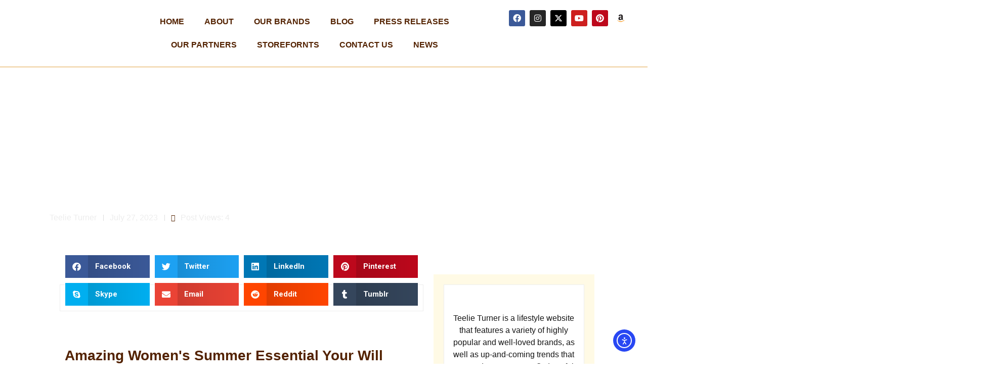

--- FILE ---
content_type: text/html; charset=UTF-8
request_url: https://teelieturner.com/amazing-womens-summer-essential-your-will-love/
body_size: 52385
content:
<!doctype html>
<html lang="en-US" xmlns:fb="https://www.facebook.com/2008/fbml" xmlns:addthis="https://www.addthis.com/help/api-spec" >
<head>
	<meta charset="UTF-8">
	<meta name="viewport" content="width=device-width, initial-scale=1">
	<link rel="profile" href="https://gmpg.org/xfn/11">
	<title>Amazing Women&#039;s Summer Essential Your Will Love - Teelie Turner</title>
<meta name="dc.title" content="Amazing Women&#039;s Summer Essential Your Will Love - Teelie Turner">
<meta name="dc.description" content="https://youtu.be/d_-lGf80VNU Amazing Women&#039;s Summer Essential Your Will Love Summer weather calls for comfortable, stylish looks that bring out the best in every woman. Our Women’s Wide Leg pants offer a contemporary and sophisticated look, perfect for a night out or a day at work. With their subtly flared leg and&hellip;">
<meta name="dc.relation" content="https://teelieturner.com/amazing-womens-summer-essential-your-will-love/">
<meta name="dc.source" content="https://teelieturner.com/">
<meta name="dc.language" content="en_US">
<meta name="description" content="https://youtu.be/d_-lGf80VNU Amazing Women&#039;s Summer Essential Your Will Love Summer weather calls for comfortable, stylish looks that bring out the best in every woman. Our Women’s Wide Leg pants offer a contemporary and sophisticated look, perfect for a night out or a day at work. With their subtly flared leg and&hellip;">
<meta name="robots" content="index, follow, max-snippet:-1, max-image-preview:large, max-video-preview:-1">
<link rel="canonical" href="https://teelieturner.com/amazing-womens-summer-essential-your-will-love/">
<meta property="og:url" content="https://teelieturner.com/amazing-womens-summer-essential-your-will-love/">
<meta property="og:site_name" content="Teelie Turner">
<meta property="og:locale" content="en_US">
<meta property="og:type" content="article">
<meta property="article:author" content="">
<meta property="article:publisher" content="">
<meta property="article:section" content="Beauty">
<meta property="og:title" content="Amazing Women&#039;s Summer Essential Your Will Love - Teelie Turner">
<meta property="og:description" content="https://youtu.be/d_-lGf80VNU Amazing Women&#039;s Summer Essential Your Will Love Summer weather calls for comfortable, stylish looks that bring out the best in every woman. Our Women’s Wide Leg pants offer a contemporary and sophisticated look, perfect for a night out or a day at work. With their subtly flared leg and&hellip;">
<meta property="og:image" content="https://teelieturner.com/wp-content/uploads/2023/07/TT-Garden-July-24-2023.jpg">
<meta property="og:image:secure_url" content="https://teelieturner.com/wp-content/uploads/2023/07/TT-Garden-July-24-2023.jpg">
<meta property="og:image:width" content="1680">
<meta property="og:image:height" content="945">
<meta property="fb:pages" content="">
<meta property="fb:admins" content="">
<meta property="fb:app_id" content="">
<meta name="twitter:card" content="summary">
<meta name="twitter:site" content="">
<meta name="twitter:creator" content="">
<meta name="twitter:title" content="Amazing Women&#039;s Summer Essential Your Will Love - Teelie Turner">
<meta name="twitter:description" content="https://youtu.be/d_-lGf80VNU Amazing Women&#039;s Summer Essential Your Will Love Summer weather calls for comfortable, stylish looks that bring out the best in every woman. Our Women’s Wide Leg pants offer a contemporary and sophisticated look, perfect for a night out or a day at work. With their subtly flared leg and&hellip;">
<meta name="twitter:image" content="https://teelieturner.com/wp-content/uploads/2023/07/TT-Garden-July-24-2023.jpg">
<link rel='dns-prefetch' href='//cdn.elementor.com' />
<link rel='dns-prefetch' href='//s7.addthis.com' />
<link rel='dns-prefetch' href='//www.googletagmanager.com' />
<link rel="alternate" type="application/rss+xml" title="Teelie Turner &raquo; Feed" href="https://teelieturner.com/feed/" />
<link rel="alternate" type="application/rss+xml" title="Teelie Turner &raquo; Comments Feed" href="https://teelieturner.com/comments/feed/" />
<link rel="alternate" type="application/rss+xml" title="Teelie Turner &raquo; Amazing Women&#8217;s Summer Essential Your Will Love Comments Feed" href="https://teelieturner.com/amazing-womens-summer-essential-your-will-love/feed/" />
<link rel="alternate" title="oEmbed (JSON)" type="application/json+oembed" href="https://teelieturner.com/wp-json/oembed/1.0/embed?url=https%3A%2F%2Fteelieturner.com%2Famazing-womens-summer-essential-your-will-love%2F" />
<link rel="alternate" title="oEmbed (XML)" type="text/xml+oembed" href="https://teelieturner.com/wp-json/oembed/1.0/embed?url=https%3A%2F%2Fteelieturner.com%2Famazing-womens-summer-essential-your-will-love%2F&#038;format=xml" />
		<!-- This site uses the Google Analytics by MonsterInsights plugin v9.11.1 - Using Analytics tracking - https://www.monsterinsights.com/ -->
		<!-- Note: MonsterInsights is not currently configured on this site. The site owner needs to authenticate with Google Analytics in the MonsterInsights settings panel. -->
					<!-- No tracking code set -->
				<!-- / Google Analytics by MonsterInsights -->
		<style id='wp-img-auto-sizes-contain-inline-css'>
img:is([sizes=auto i],[sizes^="auto," i]){contain-intrinsic-size:3000px 1500px}
/*# sourceURL=wp-img-auto-sizes-contain-inline-css */
</style>

<link rel='stylesheet' id='wpra-lightbox-css' href='https://teelieturner.com/wp-content/plugins/wp-rss-aggregator/core/css/jquery-colorbox.css?ver=1.4.33' media='all' />
<link rel='stylesheet' id='sbi_styles-css' href='https://teelieturner.com/wp-content/plugins/instagram-feed/css/sbi-styles.min.css?ver=6.10.0' media='all' />
<style id='wp-emoji-styles-inline-css'>

	img.wp-smiley, img.emoji {
		display: inline !important;
		border: none !important;
		box-shadow: none !important;
		height: 1em !important;
		width: 1em !important;
		margin: 0 0.07em !important;
		vertical-align: -0.1em !important;
		background: none !important;
		padding: 0 !important;
	}
/*# sourceURL=wp-emoji-styles-inline-css */
</style>
<link rel='stylesheet' id='wpra-displays-css' href='https://teelieturner.com/wp-content/plugins/wp-rss-aggregator/core/css/displays.css?ver=5.0.11' media='all' />
<link rel='stylesheet' id='wpra-et-layout-css-css' href='https://teelieturner.com/wp-content/plugins/wp-rss-aggregator-premium//basic/css/et-layout.css?ver=5.0.11' media='all' />
<link rel='stylesheet' id='wpra-grid-layout-css-css' href='https://teelieturner.com/wp-content/plugins/wp-rss-aggregator-premium//basic/css/grid-layout.css?ver=5.0.11' media='all' />
<style id='wpseopress-local-business-style-inline-css'>
span.wp-block-wpseopress-local-business-field{margin-right:8px}

/*# sourceURL=https://teelieturner.com/wp-content/plugins/wp-seopress-pro/public/editor/blocks/local-business/style-index.css */
</style>
<style id='wpseopress-table-of-contents-style-inline-css'>
.wp-block-wpseopress-table-of-contents li.active>a{font-weight:bold}

/*# sourceURL=https://teelieturner.com/wp-content/plugins/wp-seopress-pro/public/editor/blocks/table-of-contents/style-index.css */
</style>
<style id='global-styles-inline-css'>
:root{--wp--preset--aspect-ratio--square: 1;--wp--preset--aspect-ratio--4-3: 4/3;--wp--preset--aspect-ratio--3-4: 3/4;--wp--preset--aspect-ratio--3-2: 3/2;--wp--preset--aspect-ratio--2-3: 2/3;--wp--preset--aspect-ratio--16-9: 16/9;--wp--preset--aspect-ratio--9-16: 9/16;--wp--preset--color--black: #000000;--wp--preset--color--cyan-bluish-gray: #abb8c3;--wp--preset--color--white: #ffffff;--wp--preset--color--pale-pink: #f78da7;--wp--preset--color--vivid-red: #cf2e2e;--wp--preset--color--luminous-vivid-orange: #ff6900;--wp--preset--color--luminous-vivid-amber: #fcb900;--wp--preset--color--light-green-cyan: #7bdcb5;--wp--preset--color--vivid-green-cyan: #00d084;--wp--preset--color--pale-cyan-blue: #8ed1fc;--wp--preset--color--vivid-cyan-blue: #0693e3;--wp--preset--color--vivid-purple: #9b51e0;--wp--preset--gradient--vivid-cyan-blue-to-vivid-purple: linear-gradient(135deg,rgb(6,147,227) 0%,rgb(155,81,224) 100%);--wp--preset--gradient--light-green-cyan-to-vivid-green-cyan: linear-gradient(135deg,rgb(122,220,180) 0%,rgb(0,208,130) 100%);--wp--preset--gradient--luminous-vivid-amber-to-luminous-vivid-orange: linear-gradient(135deg,rgb(252,185,0) 0%,rgb(255,105,0) 100%);--wp--preset--gradient--luminous-vivid-orange-to-vivid-red: linear-gradient(135deg,rgb(255,105,0) 0%,rgb(207,46,46) 100%);--wp--preset--gradient--very-light-gray-to-cyan-bluish-gray: linear-gradient(135deg,rgb(238,238,238) 0%,rgb(169,184,195) 100%);--wp--preset--gradient--cool-to-warm-spectrum: linear-gradient(135deg,rgb(74,234,220) 0%,rgb(151,120,209) 20%,rgb(207,42,186) 40%,rgb(238,44,130) 60%,rgb(251,105,98) 80%,rgb(254,248,76) 100%);--wp--preset--gradient--blush-light-purple: linear-gradient(135deg,rgb(255,206,236) 0%,rgb(152,150,240) 100%);--wp--preset--gradient--blush-bordeaux: linear-gradient(135deg,rgb(254,205,165) 0%,rgb(254,45,45) 50%,rgb(107,0,62) 100%);--wp--preset--gradient--luminous-dusk: linear-gradient(135deg,rgb(255,203,112) 0%,rgb(199,81,192) 50%,rgb(65,88,208) 100%);--wp--preset--gradient--pale-ocean: linear-gradient(135deg,rgb(255,245,203) 0%,rgb(182,227,212) 50%,rgb(51,167,181) 100%);--wp--preset--gradient--electric-grass: linear-gradient(135deg,rgb(202,248,128) 0%,rgb(113,206,126) 100%);--wp--preset--gradient--midnight: linear-gradient(135deg,rgb(2,3,129) 0%,rgb(40,116,252) 100%);--wp--preset--font-size--small: 13px;--wp--preset--font-size--medium: 20px;--wp--preset--font-size--large: 36px;--wp--preset--font-size--x-large: 42px;--wp--preset--spacing--20: 0.44rem;--wp--preset--spacing--30: 0.67rem;--wp--preset--spacing--40: 1rem;--wp--preset--spacing--50: 1.5rem;--wp--preset--spacing--60: 2.25rem;--wp--preset--spacing--70: 3.38rem;--wp--preset--spacing--80: 5.06rem;--wp--preset--shadow--natural: 6px 6px 9px rgba(0, 0, 0, 0.2);--wp--preset--shadow--deep: 12px 12px 50px rgba(0, 0, 0, 0.4);--wp--preset--shadow--sharp: 6px 6px 0px rgba(0, 0, 0, 0.2);--wp--preset--shadow--outlined: 6px 6px 0px -3px rgb(255, 255, 255), 6px 6px rgb(0, 0, 0);--wp--preset--shadow--crisp: 6px 6px 0px rgb(0, 0, 0);}:root { --wp--style--global--content-size: 800px;--wp--style--global--wide-size: 1200px; }:where(body) { margin: 0; }.wp-site-blocks > .alignleft { float: left; margin-right: 2em; }.wp-site-blocks > .alignright { float: right; margin-left: 2em; }.wp-site-blocks > .aligncenter { justify-content: center; margin-left: auto; margin-right: auto; }:where(.wp-site-blocks) > * { margin-block-start: 24px; margin-block-end: 0; }:where(.wp-site-blocks) > :first-child { margin-block-start: 0; }:where(.wp-site-blocks) > :last-child { margin-block-end: 0; }:root { --wp--style--block-gap: 24px; }:root :where(.is-layout-flow) > :first-child{margin-block-start: 0;}:root :where(.is-layout-flow) > :last-child{margin-block-end: 0;}:root :where(.is-layout-flow) > *{margin-block-start: 24px;margin-block-end: 0;}:root :where(.is-layout-constrained) > :first-child{margin-block-start: 0;}:root :where(.is-layout-constrained) > :last-child{margin-block-end: 0;}:root :where(.is-layout-constrained) > *{margin-block-start: 24px;margin-block-end: 0;}:root :where(.is-layout-flex){gap: 24px;}:root :where(.is-layout-grid){gap: 24px;}.is-layout-flow > .alignleft{float: left;margin-inline-start: 0;margin-inline-end: 2em;}.is-layout-flow > .alignright{float: right;margin-inline-start: 2em;margin-inline-end: 0;}.is-layout-flow > .aligncenter{margin-left: auto !important;margin-right: auto !important;}.is-layout-constrained > .alignleft{float: left;margin-inline-start: 0;margin-inline-end: 2em;}.is-layout-constrained > .alignright{float: right;margin-inline-start: 2em;margin-inline-end: 0;}.is-layout-constrained > .aligncenter{margin-left: auto !important;margin-right: auto !important;}.is-layout-constrained > :where(:not(.alignleft):not(.alignright):not(.alignfull)){max-width: var(--wp--style--global--content-size);margin-left: auto !important;margin-right: auto !important;}.is-layout-constrained > .alignwide{max-width: var(--wp--style--global--wide-size);}body .is-layout-flex{display: flex;}.is-layout-flex{flex-wrap: wrap;align-items: center;}.is-layout-flex > :is(*, div){margin: 0;}body .is-layout-grid{display: grid;}.is-layout-grid > :is(*, div){margin: 0;}body{padding-top: 0px;padding-right: 0px;padding-bottom: 0px;padding-left: 0px;}a:where(:not(.wp-element-button)){text-decoration: underline;}:root :where(.wp-element-button, .wp-block-button__link){background-color: #32373c;border-width: 0;color: #fff;font-family: inherit;font-size: inherit;font-style: inherit;font-weight: inherit;letter-spacing: inherit;line-height: inherit;padding-top: calc(0.667em + 2px);padding-right: calc(1.333em + 2px);padding-bottom: calc(0.667em + 2px);padding-left: calc(1.333em + 2px);text-decoration: none;text-transform: inherit;}.has-black-color{color: var(--wp--preset--color--black) !important;}.has-cyan-bluish-gray-color{color: var(--wp--preset--color--cyan-bluish-gray) !important;}.has-white-color{color: var(--wp--preset--color--white) !important;}.has-pale-pink-color{color: var(--wp--preset--color--pale-pink) !important;}.has-vivid-red-color{color: var(--wp--preset--color--vivid-red) !important;}.has-luminous-vivid-orange-color{color: var(--wp--preset--color--luminous-vivid-orange) !important;}.has-luminous-vivid-amber-color{color: var(--wp--preset--color--luminous-vivid-amber) !important;}.has-light-green-cyan-color{color: var(--wp--preset--color--light-green-cyan) !important;}.has-vivid-green-cyan-color{color: var(--wp--preset--color--vivid-green-cyan) !important;}.has-pale-cyan-blue-color{color: var(--wp--preset--color--pale-cyan-blue) !important;}.has-vivid-cyan-blue-color{color: var(--wp--preset--color--vivid-cyan-blue) !important;}.has-vivid-purple-color{color: var(--wp--preset--color--vivid-purple) !important;}.has-black-background-color{background-color: var(--wp--preset--color--black) !important;}.has-cyan-bluish-gray-background-color{background-color: var(--wp--preset--color--cyan-bluish-gray) !important;}.has-white-background-color{background-color: var(--wp--preset--color--white) !important;}.has-pale-pink-background-color{background-color: var(--wp--preset--color--pale-pink) !important;}.has-vivid-red-background-color{background-color: var(--wp--preset--color--vivid-red) !important;}.has-luminous-vivid-orange-background-color{background-color: var(--wp--preset--color--luminous-vivid-orange) !important;}.has-luminous-vivid-amber-background-color{background-color: var(--wp--preset--color--luminous-vivid-amber) !important;}.has-light-green-cyan-background-color{background-color: var(--wp--preset--color--light-green-cyan) !important;}.has-vivid-green-cyan-background-color{background-color: var(--wp--preset--color--vivid-green-cyan) !important;}.has-pale-cyan-blue-background-color{background-color: var(--wp--preset--color--pale-cyan-blue) !important;}.has-vivid-cyan-blue-background-color{background-color: var(--wp--preset--color--vivid-cyan-blue) !important;}.has-vivid-purple-background-color{background-color: var(--wp--preset--color--vivid-purple) !important;}.has-black-border-color{border-color: var(--wp--preset--color--black) !important;}.has-cyan-bluish-gray-border-color{border-color: var(--wp--preset--color--cyan-bluish-gray) !important;}.has-white-border-color{border-color: var(--wp--preset--color--white) !important;}.has-pale-pink-border-color{border-color: var(--wp--preset--color--pale-pink) !important;}.has-vivid-red-border-color{border-color: var(--wp--preset--color--vivid-red) !important;}.has-luminous-vivid-orange-border-color{border-color: var(--wp--preset--color--luminous-vivid-orange) !important;}.has-luminous-vivid-amber-border-color{border-color: var(--wp--preset--color--luminous-vivid-amber) !important;}.has-light-green-cyan-border-color{border-color: var(--wp--preset--color--light-green-cyan) !important;}.has-vivid-green-cyan-border-color{border-color: var(--wp--preset--color--vivid-green-cyan) !important;}.has-pale-cyan-blue-border-color{border-color: var(--wp--preset--color--pale-cyan-blue) !important;}.has-vivid-cyan-blue-border-color{border-color: var(--wp--preset--color--vivid-cyan-blue) !important;}.has-vivid-purple-border-color{border-color: var(--wp--preset--color--vivid-purple) !important;}.has-vivid-cyan-blue-to-vivid-purple-gradient-background{background: var(--wp--preset--gradient--vivid-cyan-blue-to-vivid-purple) !important;}.has-light-green-cyan-to-vivid-green-cyan-gradient-background{background: var(--wp--preset--gradient--light-green-cyan-to-vivid-green-cyan) !important;}.has-luminous-vivid-amber-to-luminous-vivid-orange-gradient-background{background: var(--wp--preset--gradient--luminous-vivid-amber-to-luminous-vivid-orange) !important;}.has-luminous-vivid-orange-to-vivid-red-gradient-background{background: var(--wp--preset--gradient--luminous-vivid-orange-to-vivid-red) !important;}.has-very-light-gray-to-cyan-bluish-gray-gradient-background{background: var(--wp--preset--gradient--very-light-gray-to-cyan-bluish-gray) !important;}.has-cool-to-warm-spectrum-gradient-background{background: var(--wp--preset--gradient--cool-to-warm-spectrum) !important;}.has-blush-light-purple-gradient-background{background: var(--wp--preset--gradient--blush-light-purple) !important;}.has-blush-bordeaux-gradient-background{background: var(--wp--preset--gradient--blush-bordeaux) !important;}.has-luminous-dusk-gradient-background{background: var(--wp--preset--gradient--luminous-dusk) !important;}.has-pale-ocean-gradient-background{background: var(--wp--preset--gradient--pale-ocean) !important;}.has-electric-grass-gradient-background{background: var(--wp--preset--gradient--electric-grass) !important;}.has-midnight-gradient-background{background: var(--wp--preset--gradient--midnight) !important;}.has-small-font-size{font-size: var(--wp--preset--font-size--small) !important;}.has-medium-font-size{font-size: var(--wp--preset--font-size--medium) !important;}.has-large-font-size{font-size: var(--wp--preset--font-size--large) !important;}.has-x-large-font-size{font-size: var(--wp--preset--font-size--x-large) !important;}
:root :where(.wp-block-pullquote){font-size: 1.5em;line-height: 1.6;}
/*# sourceURL=global-styles-inline-css */
</style>
<link rel='stylesheet' id='ea11y-widget-fonts-css' href='https://teelieturner.com/wp-content/plugins/pojo-accessibility/assets/build/fonts.css?ver=4.0.1' media='all' />
<link rel='stylesheet' id='ea11y-skip-link-css' href='https://teelieturner.com/wp-content/plugins/pojo-accessibility/assets/build/skip-link.css?ver=4.0.1' media='all' />
<link rel='stylesheet' id='hello-elementor-css' href='https://teelieturner.com/wp-content/themes/hello-elementor/style.min.css?ver=3.3.0' media='all' />
<link rel='stylesheet' id='hello-elementor-theme-style-css' href='https://teelieturner.com/wp-content/themes/hello-elementor/theme.min.css?ver=3.3.0' media='all' />
<link rel='stylesheet' id='hello-elementor-header-footer-css' href='https://teelieturner.com/wp-content/themes/hello-elementor/header-footer.min.css?ver=3.3.0' media='all' />
<link rel='stylesheet' id='elementor-frontend-css' href='https://teelieturner.com/wp-content/uploads/elementor/css/custom-frontend.min.css?ver=1769122487' media='all' />
<link rel='stylesheet' id='elementor-post-5-css' href='https://teelieturner.com/wp-content/uploads/elementor/css/post-5.css?ver=1769122487' media='all' />
<link rel='stylesheet' id='widget-image-css' href='https://teelieturner.com/wp-content/plugins/elementor/assets/css/widget-image.min.css?ver=3.34.2' media='all' />
<link rel='stylesheet' id='widget-nav-menu-css' href='https://teelieturner.com/wp-content/uploads/elementor/css/custom-pro-widget-nav-menu.min.css?ver=1769122487' media='all' />
<link rel='stylesheet' id='e-animation-float-css' href='https://teelieturner.com/wp-content/plugins/elementor/assets/lib/animations/styles/e-animation-float.min.css?ver=3.34.2' media='all' />
<link rel='stylesheet' id='widget-social-icons-css' href='https://teelieturner.com/wp-content/plugins/elementor/assets/css/widget-social-icons.min.css?ver=3.34.2' media='all' />
<link rel='stylesheet' id='e-apple-webkit-css' href='https://teelieturner.com/wp-content/uploads/elementor/css/custom-apple-webkit.min.css?ver=1769122487' media='all' />
<link rel='stylesheet' id='widget-heading-css' href='https://teelieturner.com/wp-content/plugins/elementor/assets/css/widget-heading.min.css?ver=3.34.2' media='all' />
<link rel='stylesheet' id='widget-icon-list-css' href='https://teelieturner.com/wp-content/uploads/elementor/css/custom-widget-icon-list.min.css?ver=1769122487' media='all' />
<link rel='stylesheet' id='widget-post-info-css' href='https://teelieturner.com/wp-content/plugins/elementor-pro/assets/css/widget-post-info.min.css?ver=3.34.0' media='all' />
<link rel='stylesheet' id='elementor-icons-shared-0-css' href='https://teelieturner.com/wp-content/plugins/elementor/assets/lib/font-awesome/css/fontawesome.min.css?ver=5.15.3' media='all' />
<link rel='stylesheet' id='elementor-icons-fa-regular-css' href='https://teelieturner.com/wp-content/plugins/elementor/assets/lib/font-awesome/css/regular.min.css?ver=5.15.3' media='all' />
<link rel='stylesheet' id='elementor-icons-fa-solid-css' href='https://teelieturner.com/wp-content/plugins/elementor/assets/lib/font-awesome/css/solid.min.css?ver=5.15.3' media='all' />
<link rel='stylesheet' id='widget-share-buttons-css' href='https://teelieturner.com/wp-content/plugins/elementor-pro/assets/css/widget-share-buttons.min.css?ver=3.34.0' media='all' />
<link rel='stylesheet' id='elementor-icons-fa-brands-css' href='https://teelieturner.com/wp-content/plugins/elementor/assets/lib/font-awesome/css/brands.min.css?ver=5.15.3' media='all' />
<link rel='stylesheet' id='widget-divider-css' href='https://teelieturner.com/wp-content/plugins/elementor/assets/css/widget-divider.min.css?ver=3.34.2' media='all' />
<link rel='stylesheet' id='widget-post-navigation-css' href='https://teelieturner.com/wp-content/plugins/elementor-pro/assets/css/widget-post-navigation.min.css?ver=3.34.0' media='all' />
<link rel='stylesheet' id='widget-spacer-css' href='https://teelieturner.com/wp-content/plugins/elementor/assets/css/widget-spacer.min.css?ver=3.34.2' media='all' />
<link rel='stylesheet' id='widget-posts-css' href='https://teelieturner.com/wp-content/plugins/elementor-pro/assets/css/widget-posts.min.css?ver=3.34.0' media='all' />
<link rel='stylesheet' id='e-animation-shrink-css' href='https://teelieturner.com/wp-content/plugins/elementor/assets/lib/animations/styles/e-animation-shrink.min.css?ver=3.34.2' media='all' />
<link rel='stylesheet' id='e-animation-slideInUp-css' href='https://teelieturner.com/wp-content/plugins/elementor/assets/lib/animations/styles/slideInUp.min.css?ver=3.34.2' media='all' />
<link rel='stylesheet' id='e-popup-css' href='https://teelieturner.com/wp-content/plugins/elementor-pro/assets/css/conditionals/popup.min.css?ver=3.34.0' media='all' />
<link rel='stylesheet' id='elementor-icons-css' href='https://teelieturner.com/wp-content/plugins/elementor/assets/lib/eicons/css/elementor-icons.min.css?ver=5.46.0' media='all' />
<link rel='stylesheet' id='jet-blog-css' href='https://teelieturner.com/wp-content/plugins/jet-blog/assets/css/jet-blog.css?ver=2.4.5.1' media='all' />
<link rel='stylesheet' id='sbistyles-css' href='https://teelieturner.com/wp-content/plugins/instagram-feed/css/sbi-styles.min.css?ver=6.10.0' media='all' />
<link rel='stylesheet' id='widget-video-css' href='https://teelieturner.com/wp-content/plugins/elementor/assets/css/widget-video.min.css?ver=3.34.2' media='all' />
<link rel='stylesheet' id='elementor-post-59802-css' href='https://teelieturner.com/wp-content/uploads/elementor/css/post-59802.css?ver=1769123742' media='all' />
<link rel='stylesheet' id='elementor-post-47138-css' href='https://teelieturner.com/wp-content/uploads/elementor/css/post-47138.css?ver=1769122489' media='all' />
<link rel='stylesheet' id='elementor-post-47284-css' href='https://teelieturner.com/wp-content/uploads/elementor/css/post-47284.css?ver=1769122489' media='all' />
<link rel='stylesheet' id='elementor-post-47323-css' href='https://teelieturner.com/wp-content/uploads/elementor/css/post-47323.css?ver=1769122495' media='all' />
<link rel='stylesheet' id='elementor-post-60176-css' href='https://teelieturner.com/wp-content/uploads/elementor/css/post-60176.css?ver=1769122489' media='all' />
<link rel='stylesheet' id='addthis_all_pages-css' href='https://teelieturner.com/wp-content/plugins/addthis-related-posts/frontend/build/addthis_wordpress_public.min.css?ver=6.9' media='all' />
<link rel='stylesheet' id='elementor-gf-local-italiana-css' href='http://teelieturner.com/wp-content/uploads/elementor/google-fonts/css/italiana.css?ver=1744276445' media='all' />
<link rel='stylesheet' id='elementor-gf-local-lato-css' href='http://teelieturner.com/wp-content/uploads/elementor/google-fonts/css/lato.css?ver=1744276445' media='all' />
<link rel='stylesheet' id='elementor-gf-balsamiqsans-css' href='https://fonts.googleapis.com/css?family=Balsamiq+Sans:100,100italic,200,200italic,300,300italic,400,400italic,500,500italic,600,600italic,700,700italic,800,800italic,900,900italic&#038;display=swap' media='all' />
<link rel='stylesheet' id='elementor-gf-local-oxygen-css' href='http://teelieturner.com/wp-content/uploads/elementor/google-fonts/css/oxygen.css?ver=1744276445' media='all' />
<link rel='stylesheet' id='elementor-gf-local-montserrat-css' href='http://teelieturner.com/wp-content/uploads/elementor/google-fonts/css/montserrat.css?ver=1744276447' media='all' />
<script src="https://teelieturner.com/wp-includes/js/jquery/jquery.min.js?ver=3.7.1" id="jquery-core-js"></script>
<script src="https://teelieturner.com/wp-includes/js/jquery/jquery-migrate.min.js?ver=3.4.1" id="jquery-migrate-js"></script>

<!-- Google tag (gtag.js) snippet added by Site Kit -->
<!-- Google Analytics snippet added by Site Kit -->
<script src="https://www.googletagmanager.com/gtag/js?id=GT-NFDP5FV3" id="google_gtagjs-js" async></script>
<script id="google_gtagjs-js-after">
window.dataLayer = window.dataLayer || [];function gtag(){dataLayer.push(arguments);}
gtag("set","linker",{"domains":["teelieturner.com"]});
gtag("js", new Date());
gtag("set", "developer_id.dZTNiMT", true);
gtag("config", "GT-NFDP5FV3");
 window._googlesitekit = window._googlesitekit || {}; window._googlesitekit.throttledEvents = []; window._googlesitekit.gtagEvent = (name, data) => { var key = JSON.stringify( { name, data } ); if ( !! window._googlesitekit.throttledEvents[ key ] ) { return; } window._googlesitekit.throttledEvents[ key ] = true; setTimeout( () => { delete window._googlesitekit.throttledEvents[ key ]; }, 5 ); gtag( "event", name, { ...data, event_source: "site-kit" } ); }; 
//# sourceURL=google_gtagjs-js-after
</script>
<link rel="https://api.w.org/" href="https://teelieturner.com/wp-json/" /><link rel="alternate" title="JSON" type="application/json" href="https://teelieturner.com/wp-json/wp/v2/posts/59802" /><link rel="EditURI" type="application/rsd+xml" title="RSD" href="https://teelieturner.com/xmlrpc.php?rsd" />
<meta name="generator" content="WordPress 6.9" />
<link rel='shortlink' href='https://teelieturner.com/?p=59802' />
<meta name="generator" content="Site Kit by Google 1.170.0" /><!-- Analytics by WP Statistics - https://wp-statistics.com -->
<meta name="generator" content="Elementor 3.34.2; features: additional_custom_breakpoints; settings: css_print_method-external, google_font-enabled, font_display-swap">
			<style>
				.e-con.e-parent:nth-of-type(n+4):not(.e-lazyloaded):not(.e-no-lazyload),
				.e-con.e-parent:nth-of-type(n+4):not(.e-lazyloaded):not(.e-no-lazyload) * {
					background-image: none !important;
				}
				@media screen and (max-height: 1024px) {
					.e-con.e-parent:nth-of-type(n+3):not(.e-lazyloaded):not(.e-no-lazyload),
					.e-con.e-parent:nth-of-type(n+3):not(.e-lazyloaded):not(.e-no-lazyload) * {
						background-image: none !important;
					}
				}
				@media screen and (max-height: 640px) {
					.e-con.e-parent:nth-of-type(n+2):not(.e-lazyloaded):not(.e-no-lazyload),
					.e-con.e-parent:nth-of-type(n+2):not(.e-lazyloaded):not(.e-no-lazyload) * {
						background-image: none !important;
					}
				}
			</style>
			<link rel="icon" href="https://teelieturner.com/wp-content/uploads/2023/03/cropped-tt-favicon-32x32.png" sizes="32x32" />
<link rel="icon" href="https://teelieturner.com/wp-content/uploads/2023/03/cropped-tt-favicon-192x192.png" sizes="192x192" />
<link rel="apple-touch-icon" href="https://teelieturner.com/wp-content/uploads/2023/03/cropped-tt-favicon-180x180.png" />
<meta name="msapplication-TileImage" content="https://teelieturner.com/wp-content/uploads/2023/03/cropped-tt-favicon-270x270.png" />
</head>
<body class="wp-singular post-template-default single single-post postid-59802 single-format-standard wp-custom-logo wp-embed-responsive wp-theme-hello-elementor ally-default theme-default elementor-default elementor-kit-5 elementor-page elementor-page-59802 elementor-page-47323">

		<script>
			const onSkipLinkClick = () => {
				const htmlElement = document.querySelector('html');

				htmlElement.style['scroll-behavior'] = 'smooth';

				setTimeout( () => htmlElement.style['scroll-behavior'] = null, 1000 );
			}
			document.addEventListener("DOMContentLoaded", () => {
				if (!document.querySelector('#content')) {
					document.querySelector('.ea11y-skip-to-content-link').remove();
				}
			});
		</script>
		<nav aria-label="Skip to content navigation">
			<a class="ea11y-skip-to-content-link"
				href="#content"
				tabindex="-1"
				onclick="onSkipLinkClick()"
			>
				Skip to content
				<svg width="24" height="24" viewBox="0 0 24 24" fill="none" role="presentation">
					<path d="M18 6V12C18 12.7956 17.6839 13.5587 17.1213 14.1213C16.5587 14.6839 15.7956 15 15 15H5M5 15L9 11M5 15L9 19"
								stroke="black"
								stroke-width="1.5"
								stroke-linecap="round"
								stroke-linejoin="round"
					/>
				</svg>
			</a>
			<div class="ea11y-skip-to-content-backdrop"></div>
		</nav>

		

		<header data-elementor-type="header" data-elementor-id="47138" class="elementor elementor-47138 elementor-location-header" data-elementor-post-type="elementor_library">
			<div class="elementor-element elementor-element-f9f8118 e-con-full e-flex e-con e-parent" data-id="f9f8118" data-element_type="container">
		<div class="elementor-element elementor-element-7aaad68 e-con-full e-flex e-con e-child" data-id="7aaad68" data-element_type="container">
				<div class="elementor-element elementor-element-47a6458 elementor-widget elementor-widget-image" data-id="47a6458" data-element_type="widget" data-widget_type="image.default">
				<div class="elementor-widget-container">
																<a href="http://teelieturner.com/">
							<img loading="lazy" width="800" height="332" src="https://teelieturner.com/wp-content/uploads/2023/01/White-Logo-01-1024x425.png" class="attachment-large size-large wp-image-48468" alt="" srcset="https://teelieturner.com/wp-content/uploads/2023/01/White-Logo-01-1024x425.png 1024w, https://teelieturner.com/wp-content/uploads/2023/01/White-Logo-01-300x124.png 300w, https://teelieturner.com/wp-content/uploads/2023/01/White-Logo-01-768x319.png 768w, https://teelieturner.com/wp-content/uploads/2023/01/White-Logo-01-1536x637.png 1536w, https://teelieturner.com/wp-content/uploads/2023/01/White-Logo-01-2048x850.png 2048w" sizes="(max-width: 800px) 100vw, 800px" />								</a>
															</div>
				</div>
				</div>
		<div class="elementor-element elementor-element-4665c0f e-con-full e-flex e-con e-child" data-id="4665c0f" data-element_type="container">
				<div class="elementor-element elementor-element-0b91901 elementor-nav-menu__align-center elementor-nav-menu--dropdown-mobile elementor-nav-menu--stretch elementor-nav-menu__text-align-aside elementor-nav-menu--toggle elementor-nav-menu--burger elementor-widget elementor-widget-nav-menu" data-id="0b91901" data-element_type="widget" data-settings="{&quot;full_width&quot;:&quot;stretch&quot;,&quot;layout&quot;:&quot;horizontal&quot;,&quot;submenu_icon&quot;:{&quot;value&quot;:&quot;&lt;i class=\&quot;fas fa-caret-down\&quot; aria-hidden=\&quot;true\&quot;&gt;&lt;\/i&gt;&quot;,&quot;library&quot;:&quot;fa-solid&quot;},&quot;toggle&quot;:&quot;burger&quot;}" data-widget_type="nav-menu.default">
				<div class="elementor-widget-container">
								<nav aria-label="Menu" class="elementor-nav-menu--main elementor-nav-menu__container elementor-nav-menu--layout-horizontal e--pointer-none">
				<ul id="menu-1-0b91901" class="elementor-nav-menu"><li class="menu-item menu-item-type-custom menu-item-object-custom menu-item-47128"><a href="http://teelieturner.com/teelie-turner-homepage/" class="elementor-item">Home</a></li>
<li class="menu-item menu-item-type-post_type menu-item-object-page menu-item-47363"><a href="https://teelieturner.com/about/" class="elementor-item">About</a></li>
<li class="menu-item menu-item-type-custom menu-item-object-custom menu-item-has-children menu-item-53728"><a class="elementor-item">Our Brands</a>
<ul class="sub-menu elementor-nav-menu--dropdown">
	<li class="menu-item menu-item-type-custom menu-item-object-custom menu-item-47134"><a target="_blank" href="https://www.teeliesfairygarden.com/" class="elementor-sub-item">Teelie&#8217;s Fairy Garden</a></li>
	<li class="menu-item menu-item-type-custom menu-item-object-custom menu-item-47135"><a target="_blank" href="https://teelieturnerauthor.com/" class="elementor-sub-item">Teelie Turner Author</a></li>
	<li class="menu-item menu-item-type-custom menu-item-object-custom menu-item-47222"><a target="_blank" href="https://teelieturnerfashions.com/" class="elementor-sub-item">Teelie Turner Fashions</a></li>
	<li class="menu-item menu-item-type-custom menu-item-object-custom menu-item-47223"><a href="https://teeliesdigitalshop.com/" class="elementor-sub-item">Teelie&#8217;s Digital Shop</a></li>
	<li class="menu-item menu-item-type-custom menu-item-object-custom menu-item-47224"><a href="https://theteelieblog.com/" class="elementor-sub-item">The Teelie Blog</a></li>
	<li class="menu-item menu-item-type-custom menu-item-object-custom menu-item-47136"><a target="_blank" href="https://gentlemanpirateclub.com/" class="elementor-sub-item">Gentleman Pirate Club</a></li>
	<li class="menu-item menu-item-type-custom menu-item-object-custom menu-item-47226"><a href="https://gigithefairy.com/" class="elementor-sub-item">Gigi The Chic Fairy</a></li>
	<li class="menu-item menu-item-type-custom menu-item-object-custom menu-item-71330"><a href="https://tobietinker.com/" class="elementor-sub-item">Tobie Tinker</a></li>
	<li class="menu-item menu-item-type-custom menu-item-object-custom menu-item-53884"><a href="https://teelieturnerauthor.com/magical-fairy-book-club/" class="elementor-sub-item">Magical Fairy Book Club</a></li>
</ul>
</li>
<li class="menu-item menu-item-type-post_type menu-item-object-page menu-item-47361"><a href="https://teelieturner.com/blog/" class="elementor-item">Blog</a></li>
<li class="menu-item menu-item-type-custom menu-item-object-custom menu-item-70672"><a href="http://teelieturner.com/press-release/" class="elementor-item">Press Releases</a></li>
<li class="menu-item menu-item-type-custom menu-item-object-custom menu-item-71250"><a href="https://teelieturner.com/our-partners-2/" class="elementor-item">Our Partners</a></li>
<li class="menu-item menu-item-type-custom menu-item-object-custom menu-item-has-children menu-item-71262"><a href="#" class="elementor-item elementor-item-anchor">Storefornts</a>
<ul class="sub-menu elementor-nav-menu--dropdown">
	<li class="menu-item menu-item-type-custom menu-item-object-custom menu-item-71241"><a href="#" class="elementor-sub-item elementor-item-anchor">Amazon Storefront</a></li>
	<li class="menu-item menu-item-type-custom menu-item-object-custom menu-item-71242"><a href="https://teelieturner.com/target-storefront/" class="elementor-sub-item">Target Storefront</a></li>
	<li class="menu-item menu-item-type-custom menu-item-object-custom menu-item-71243"><a href="https://teelieturner.com/walmart-storefront/" class="elementor-sub-item">Walmart Storefront</a></li>
	<li class="menu-item menu-item-type-custom menu-item-object-custom menu-item-71244"><a href="https://teelieturner.com/wayfair-storefront/" class="elementor-sub-item">Wayfair Storefront</a></li>
</ul>
</li>
<li class="menu-item menu-item-type-post_type menu-item-object-page menu-item-47359"><a href="https://teelieturner.com/contact-us/" class="elementor-item">Contact Us</a></li>
<li class="menu-item menu-item-type-custom menu-item-object-custom menu-item-has-children menu-item-70515"><a class="elementor-item">News</a>
<ul class="sub-menu elementor-nav-menu--dropdown">
	<li class="menu-item menu-item-type-custom menu-item-object-custom menu-item-70516"><a class="elementor-sub-item">Teelie Turner&#8217;s Whimsical Wonders</a></li>
	<li class="menu-item menu-item-type-custom menu-item-object-custom menu-item-70517"><a class="elementor-sub-item">Enchanted Echoes</a></li>
	<li class="menu-item menu-item-type-custom menu-item-object-custom menu-item-70518"><a class="elementor-sub-item">Ageless Style Show</a></li>
</ul>
</li>
</ul>			</nav>
					<div class="elementor-menu-toggle" role="button" tabindex="0" aria-label="Menu Toggle" aria-expanded="false">
			<i aria-hidden="true" role="presentation" class="elementor-menu-toggle__icon--open eicon-menu-bar"></i><i aria-hidden="true" role="presentation" class="elementor-menu-toggle__icon--close eicon-close"></i>		</div>
					<nav class="elementor-nav-menu--dropdown elementor-nav-menu__container" aria-hidden="true">
				<ul id="menu-2-0b91901" class="elementor-nav-menu"><li class="menu-item menu-item-type-custom menu-item-object-custom menu-item-47128"><a href="http://teelieturner.com/teelie-turner-homepage/" class="elementor-item" tabindex="-1">Home</a></li>
<li class="menu-item menu-item-type-post_type menu-item-object-page menu-item-47363"><a href="https://teelieturner.com/about/" class="elementor-item" tabindex="-1">About</a></li>
<li class="menu-item menu-item-type-custom menu-item-object-custom menu-item-has-children menu-item-53728"><a class="elementor-item" tabindex="-1">Our Brands</a>
<ul class="sub-menu elementor-nav-menu--dropdown">
	<li class="menu-item menu-item-type-custom menu-item-object-custom menu-item-47134"><a target="_blank" href="https://www.teeliesfairygarden.com/" class="elementor-sub-item" tabindex="-1">Teelie&#8217;s Fairy Garden</a></li>
	<li class="menu-item menu-item-type-custom menu-item-object-custom menu-item-47135"><a target="_blank" href="https://teelieturnerauthor.com/" class="elementor-sub-item" tabindex="-1">Teelie Turner Author</a></li>
	<li class="menu-item menu-item-type-custom menu-item-object-custom menu-item-47222"><a target="_blank" href="https://teelieturnerfashions.com/" class="elementor-sub-item" tabindex="-1">Teelie Turner Fashions</a></li>
	<li class="menu-item menu-item-type-custom menu-item-object-custom menu-item-47223"><a href="https://teeliesdigitalshop.com/" class="elementor-sub-item" tabindex="-1">Teelie&#8217;s Digital Shop</a></li>
	<li class="menu-item menu-item-type-custom menu-item-object-custom menu-item-47224"><a href="https://theteelieblog.com/" class="elementor-sub-item" tabindex="-1">The Teelie Blog</a></li>
	<li class="menu-item menu-item-type-custom menu-item-object-custom menu-item-47136"><a target="_blank" href="https://gentlemanpirateclub.com/" class="elementor-sub-item" tabindex="-1">Gentleman Pirate Club</a></li>
	<li class="menu-item menu-item-type-custom menu-item-object-custom menu-item-47226"><a href="https://gigithefairy.com/" class="elementor-sub-item" tabindex="-1">Gigi The Chic Fairy</a></li>
	<li class="menu-item menu-item-type-custom menu-item-object-custom menu-item-71330"><a href="https://tobietinker.com/" class="elementor-sub-item" tabindex="-1">Tobie Tinker</a></li>
	<li class="menu-item menu-item-type-custom menu-item-object-custom menu-item-53884"><a href="https://teelieturnerauthor.com/magical-fairy-book-club/" class="elementor-sub-item" tabindex="-1">Magical Fairy Book Club</a></li>
</ul>
</li>
<li class="menu-item menu-item-type-post_type menu-item-object-page menu-item-47361"><a href="https://teelieturner.com/blog/" class="elementor-item" tabindex="-1">Blog</a></li>
<li class="menu-item menu-item-type-custom menu-item-object-custom menu-item-70672"><a href="http://teelieturner.com/press-release/" class="elementor-item" tabindex="-1">Press Releases</a></li>
<li class="menu-item menu-item-type-custom menu-item-object-custom menu-item-71250"><a href="https://teelieturner.com/our-partners-2/" class="elementor-item" tabindex="-1">Our Partners</a></li>
<li class="menu-item menu-item-type-custom menu-item-object-custom menu-item-has-children menu-item-71262"><a href="#" class="elementor-item elementor-item-anchor" tabindex="-1">Storefornts</a>
<ul class="sub-menu elementor-nav-menu--dropdown">
	<li class="menu-item menu-item-type-custom menu-item-object-custom menu-item-71241"><a href="#" class="elementor-sub-item elementor-item-anchor" tabindex="-1">Amazon Storefront</a></li>
	<li class="menu-item menu-item-type-custom menu-item-object-custom menu-item-71242"><a href="https://teelieturner.com/target-storefront/" class="elementor-sub-item" tabindex="-1">Target Storefront</a></li>
	<li class="menu-item menu-item-type-custom menu-item-object-custom menu-item-71243"><a href="https://teelieturner.com/walmart-storefront/" class="elementor-sub-item" tabindex="-1">Walmart Storefront</a></li>
	<li class="menu-item menu-item-type-custom menu-item-object-custom menu-item-71244"><a href="https://teelieturner.com/wayfair-storefront/" class="elementor-sub-item" tabindex="-1">Wayfair Storefront</a></li>
</ul>
</li>
<li class="menu-item menu-item-type-post_type menu-item-object-page menu-item-47359"><a href="https://teelieturner.com/contact-us/" class="elementor-item" tabindex="-1">Contact Us</a></li>
<li class="menu-item menu-item-type-custom menu-item-object-custom menu-item-has-children menu-item-70515"><a class="elementor-item" tabindex="-1">News</a>
<ul class="sub-menu elementor-nav-menu--dropdown">
	<li class="menu-item menu-item-type-custom menu-item-object-custom menu-item-70516"><a class="elementor-sub-item" tabindex="-1">Teelie Turner&#8217;s Whimsical Wonders</a></li>
	<li class="menu-item menu-item-type-custom menu-item-object-custom menu-item-70517"><a class="elementor-sub-item" tabindex="-1">Enchanted Echoes</a></li>
	<li class="menu-item menu-item-type-custom menu-item-object-custom menu-item-70518"><a class="elementor-sub-item" tabindex="-1">Ageless Style Show</a></li>
</ul>
</li>
</ul>			</nav>
						</div>
				</div>
				</div>
		<div class="elementor-element elementor-element-6be39a4 elementor-hidden-tablet elementor-hidden-mobile e-con-full e-flex e-con e-child" data-id="6be39a4" data-element_type="container">
				<div class="elementor-element elementor-element-7263ae2 elementor-shape-rounded elementor-grid-0 e-grid-align-center elementor-widget elementor-widget-social-icons" data-id="7263ae2" data-element_type="widget" data-widget_type="social-icons.default">
				<div class="elementor-widget-container">
							<div class="elementor-social-icons-wrapper elementor-grid" role="list">
							<span class="elementor-grid-item" role="listitem">
					<a class="elementor-icon elementor-social-icon elementor-social-icon-facebook elementor-animation-float elementor-repeater-item-92a71c7" href="https://www.facebook.com/BTeelie" target="_blank">
						<span class="elementor-screen-only">Facebook</span>
						<i aria-hidden="true" class="fab fa-facebook"></i>					</a>
				</span>
							<span class="elementor-grid-item" role="listitem">
					<a class="elementor-icon elementor-social-icon elementor-social-icon-instagram elementor-animation-float elementor-repeater-item-700fd00" href="https://www.instagram.com/teelieturner/" target="_blank">
						<span class="elementor-screen-only">Instagram</span>
						<i aria-hidden="true" class="fab fa-instagram"></i>					</a>
				</span>
							<span class="elementor-grid-item" role="listitem">
					<a class="elementor-icon elementor-social-icon elementor-social-icon-x-twitter elementor-animation-float elementor-repeater-item-ff3b4b3" href="https://twitter.com/BTeelie" target="_blank">
						<span class="elementor-screen-only">X-twitter</span>
						<i aria-hidden="true" class="fab fa-x-twitter"></i>					</a>
				</span>
							<span class="elementor-grid-item" role="listitem">
					<a class="elementor-icon elementor-social-icon elementor-social-icon-youtube elementor-animation-float elementor-repeater-item-15b902f" href="https://www.youtube.com/@Teelieturner" target="_blank">
						<span class="elementor-screen-only">Youtube</span>
						<i aria-hidden="true" class="fab fa-youtube"></i>					</a>
				</span>
							<span class="elementor-grid-item" role="listitem">
					<a class="elementor-icon elementor-social-icon elementor-social-icon-pinterest elementor-animation-float elementor-repeater-item-0a0eb41" href="https://www.pinterest.com/teelieturner/" target="_blank">
						<span class="elementor-screen-only">Pinterest</span>
						<i aria-hidden="true" class="fab fa-pinterest"></i>					</a>
				</span>
							<span class="elementor-grid-item" role="listitem">
					<a class="elementor-icon elementor-social-icon elementor-social-icon- elementor-animation-float elementor-repeater-item-56230b4" href="https://www.amazon.com/shop/teeliesfairygarden" target="_blank">
						<span class="elementor-screen-only"></span>
						<svg xmlns="http://www.w3.org/2000/svg" xmlns:xlink="http://www.w3.org/1999/xlink" id="Layer_1" x="0px" y="0px" width="426px" height="426px" viewBox="0 0 426 426" xml:space="preserve"><image width="426" height="426" xlink:href="[data-uri]"></image></svg>					</a>
				</span>
					</div>
						</div>
				</div>
				</div>
				</div>
				</header>
				<div data-elementor-type="single-post" data-elementor-id="47323" class="elementor elementor-47323 elementor-location-single post-59802 post type-post status-publish format-standard has-post-thumbnail hentry category-beauty category-fashion category-lifestyle" data-elementor-post-type="elementor_library">
					<section class="elementor-section elementor-top-section elementor-element elementor-element-f036e41 elementor-section-height-min-height elementor-section-items-bottom elementor-section-full_width elementor-section-height-default" data-id="f036e41" data-element_type="section" data-settings="{&quot;background_background&quot;:&quot;classic&quot;}">
							<div class="elementor-background-overlay"></div>
							<div class="elementor-container elementor-column-gap-default">
					<div class="elementor-column elementor-col-100 elementor-top-column elementor-element elementor-element-6ea1247" data-id="6ea1247" data-element_type="column">
			<div class="elementor-widget-wrap elementor-element-populated">
						<div class="elementor-element elementor-element-f881290 elementor-widget elementor-widget-theme-post-title elementor-page-title elementor-widget-heading" data-id="f881290" data-element_type="widget" data-widget_type="theme-post-title.default">
				<div class="elementor-widget-container">
					<h1 class="elementor-heading-title elementor-size-default">Amazing Women&#8217;s Summer Essential Your Will Love</h1>				</div>
				</div>
				<div class="elementor-element elementor-element-e3cef7e elementor-widget elementor-widget-post-info" data-id="e3cef7e" data-element_type="widget" data-widget_type="post-info.default">
				<div class="elementor-widget-container">
							<ul class="elementor-inline-items elementor-icon-list-items elementor-post-info">
								<li class="elementor-icon-list-item elementor-repeater-item-4174dc0 elementor-inline-item" itemprop="author">
													<span class="elementor-icon-list-text elementor-post-info__item elementor-post-info__item--type-author">
										Teelie Turner					</span>
								</li>
				<li class="elementor-icon-list-item elementor-repeater-item-5a5c95f elementor-inline-item" itemprop="datePublished">
													<span class="elementor-icon-list-text elementor-post-info__item elementor-post-info__item--type-date">
										<time>July 27, 2023</time>					</span>
								</li>
				<li class="elementor-icon-list-item elementor-repeater-item-b8bfa04 elementor-inline-item">
										<span class="elementor-icon-list-icon">
								<i aria-hidden="true" class="far fa-tags"></i>							</span>
									<span class="elementor-icon-list-text elementor-post-info__item elementor-post-info__item--type-custom">
										Post Views: 4					</span>
								</li>
				</ul>
						</div>
				</div>
					</div>
		</div>
					</div>
		</section>
				<section class="elementor-section elementor-top-section elementor-element elementor-element-92d7686 elementor-section-full_width elementor-section-height-default elementor-section-height-default" data-id="92d7686" data-element_type="section">
						<div class="elementor-container elementor-column-gap-wide">
					<div class="elementor-column elementor-col-66 elementor-top-column elementor-element elementor-element-579baa0" data-id="579baa0" data-element_type="column" data-settings="{&quot;background_background&quot;:&quot;classic&quot;}">
			<div class="elementor-widget-wrap elementor-element-populated">
						<section class="elementor-section elementor-inner-section elementor-element elementor-element-092839e elementor-section-full_width elementor-section-height-default elementor-section-height-default" data-id="092839e" data-element_type="section">
						<div class="elementor-container elementor-column-gap-default">
					<div class="elementor-column elementor-col-100 elementor-inner-column elementor-element elementor-element-f6c4a79" data-id="f6c4a79" data-element_type="column">
			<div class="elementor-widget-wrap elementor-element-populated">
						<div class="elementor-element elementor-element-a042592 elementor-grid-4 elementor-share-buttons--view-icon-text elementor-share-buttons--skin-gradient elementor-share-buttons--shape-square elementor-share-buttons--color-official elementor-widget elementor-widget-share-buttons" data-id="a042592" data-element_type="widget" data-widget_type="share-buttons.default">
				<div class="elementor-widget-container">
							<div class="elementor-grid" role="list">
								<div class="elementor-grid-item" role="listitem">
						<div class="elementor-share-btn elementor-share-btn_facebook" role="button" tabindex="0" aria-label="Share on facebook">
															<span class="elementor-share-btn__icon">
								<i class="fab fa-facebook" aria-hidden="true"></i>							</span>
																						<div class="elementor-share-btn__text">
																			<span class="elementor-share-btn__title">
										Facebook									</span>
																	</div>
													</div>
					</div>
									<div class="elementor-grid-item" role="listitem">
						<div class="elementor-share-btn elementor-share-btn_twitter" role="button" tabindex="0" aria-label="Share on twitter">
															<span class="elementor-share-btn__icon">
								<i class="fab fa-twitter" aria-hidden="true"></i>							</span>
																						<div class="elementor-share-btn__text">
																			<span class="elementor-share-btn__title">
										Twitter									</span>
																	</div>
													</div>
					</div>
									<div class="elementor-grid-item" role="listitem">
						<div class="elementor-share-btn elementor-share-btn_linkedin" role="button" tabindex="0" aria-label="Share on linkedin">
															<span class="elementor-share-btn__icon">
								<i class="fab fa-linkedin" aria-hidden="true"></i>							</span>
																						<div class="elementor-share-btn__text">
																			<span class="elementor-share-btn__title">
										LinkedIn									</span>
																	</div>
													</div>
					</div>
									<div class="elementor-grid-item" role="listitem">
						<div class="elementor-share-btn elementor-share-btn_pinterest" role="button" tabindex="0" aria-label="Share on pinterest">
															<span class="elementor-share-btn__icon">
								<i class="fab fa-pinterest" aria-hidden="true"></i>							</span>
																						<div class="elementor-share-btn__text">
																			<span class="elementor-share-btn__title">
										Pinterest									</span>
																	</div>
													</div>
					</div>
									<div class="elementor-grid-item" role="listitem">
						<div class="elementor-share-btn elementor-share-btn_skype" role="button" tabindex="0" aria-label="Share on skype">
															<span class="elementor-share-btn__icon">
								<i class="fab fa-skype" aria-hidden="true"></i>							</span>
																						<div class="elementor-share-btn__text">
																			<span class="elementor-share-btn__title">
										Skype									</span>
																	</div>
													</div>
					</div>
									<div class="elementor-grid-item" role="listitem">
						<div class="elementor-share-btn elementor-share-btn_email" role="button" tabindex="0" aria-label="Share on email">
															<span class="elementor-share-btn__icon">
								<i class="fas fa-envelope" aria-hidden="true"></i>							</span>
																						<div class="elementor-share-btn__text">
																			<span class="elementor-share-btn__title">
										Email									</span>
																	</div>
													</div>
					</div>
									<div class="elementor-grid-item" role="listitem">
						<div class="elementor-share-btn elementor-share-btn_reddit" role="button" tabindex="0" aria-label="Share on reddit">
															<span class="elementor-share-btn__icon">
								<i class="fab fa-reddit" aria-hidden="true"></i>							</span>
																						<div class="elementor-share-btn__text">
																			<span class="elementor-share-btn__title">
										Reddit									</span>
																	</div>
													</div>
					</div>
									<div class="elementor-grid-item" role="listitem">
						<div class="elementor-share-btn elementor-share-btn_tumblr" role="button" tabindex="0" aria-label="Share on tumblr">
															<span class="elementor-share-btn__icon">
								<i class="fab fa-tumblr" aria-hidden="true"></i>							</span>
																						<div class="elementor-share-btn__text">
																			<span class="elementor-share-btn__title">
										Tumblr									</span>
																	</div>
													</div>
					</div>
						</div>
						</div>
				</div>
					</div>
		</div>
					</div>
		</section>
				<div class="elementor-element elementor-element-ff3f258 elementor-widget elementor-widget-theme-post-featured-image elementor-widget-image" data-id="ff3f258" data-element_type="widget" data-widget_type="theme-post-featured-image.default">
				<div class="elementor-widget-container">
															<img loading="lazy" width="800" height="450" src="https://teelieturner.com/wp-content/uploads/2023/07/TT-Garden-July-24-2023-1024x576.jpg" class="attachment-large size-large wp-image-59806" alt="" srcset="https://teelieturner.com/wp-content/uploads/2023/07/TT-Garden-July-24-2023-1024x576.jpg 1024w, https://teelieturner.com/wp-content/uploads/2023/07/TT-Garden-July-24-2023-300x169.jpg 300w, https://teelieturner.com/wp-content/uploads/2023/07/TT-Garden-July-24-2023-768x432.jpg 768w, https://teelieturner.com/wp-content/uploads/2023/07/TT-Garden-July-24-2023-1536x864.jpg 1536w, https://teelieturner.com/wp-content/uploads/2023/07/TT-Garden-July-24-2023.jpg 1680w" sizes="(max-width: 800px) 100vw, 800px" />															</div>
				</div>
				<div class="elementor-element elementor-element-259e80d elementor-widget elementor-widget-theme-post-content" data-id="259e80d" data-element_type="widget" data-widget_type="theme-post-content.default">
				<div class="elementor-widget-container">
					<div class="at-above-post addthis_tool" data-url="https://teelieturner.com/amazing-womens-summer-essential-your-will-love/"></div>		<div data-elementor-type="wp-post" data-elementor-id="59802" class="elementor elementor-59802" data-elementor-post-type="post">
						<section class="elementor-section elementor-top-section elementor-element elementor-element-6fe64f9 elementor-section-boxed elementor-section-height-default elementor-section-height-default" data-id="6fe64f9" data-element_type="section">
						<div class="elementor-container elementor-column-gap-default">
					<div class="elementor-column elementor-col-100 elementor-top-column elementor-element elementor-element-996e143" data-id="996e143" data-element_type="column">
			<div class="elementor-widget-wrap elementor-element-populated">
						<div class="elementor-element elementor-element-8aea0b6 elementor-widget elementor-widget-video" data-id="8aea0b6" data-element_type="widget" data-settings="{&quot;youtube_url&quot;:&quot;https:\/\/youtu.be\/d_-lGf80VNU&quot;,&quot;video_type&quot;:&quot;youtube&quot;,&quot;controls&quot;:&quot;yes&quot;}" data-widget_type="video.default">
				<div class="elementor-widget-container">
							<div class="elementor-wrapper elementor-open-inline">
			<div class="elementor-video"></div>		</div>
						</div>
				</div>
					</div>
		</div>
					</div>
		</section>
				<section class="elementor-section elementor-top-section elementor-element elementor-element-851b778 elementor-section-boxed elementor-section-height-default elementor-section-height-default" data-id="851b778" data-element_type="section">
						<div class="elementor-container elementor-column-gap-default">
					<div class="elementor-column elementor-col-100 elementor-top-column elementor-element elementor-element-1f99722" data-id="1f99722" data-element_type="column">
			<div class="elementor-widget-wrap elementor-element-populated">
						<div class="elementor-element elementor-element-0c4c7c7 elementor-widget elementor-widget-heading" data-id="0c4c7c7" data-element_type="widget" data-widget_type="heading.default">
				<div class="elementor-widget-container">
					<h3 class="elementor-heading-title elementor-size-default">Amazing Women's Summer Essential Your Will Love
</h3>				</div>
				</div>
				<div class="elementor-element elementor-element-b5ff00e elementor-widget elementor-widget-text-editor" data-id="b5ff00e" data-element_type="widget" data-widget_type="text-editor.default">
				<div class="elementor-widget-container">
									<p>Summer weather calls for comfortable, stylish looks that bring out the best in every woman. Our Women’s Wide Leg pants offer a contemporary and sophisticated look, perfect for a night out or a day at work. With their subtly flared leg and chic high-waisted design, they flatter any figure while offering plenty of room to move about. Make your legs look longer and leaner with these simple yet versatile trousers.</p><p>For days spent in sunshine-filled gardens, you can look at our collection of charming garden dresses. From linen maxi dresses with embroidered details to bold flower print day dresses, we have what you need to feel both stylish and comfortable through those hot summer days. Perfect for sophisticated social events or an afternoon picnic in the park!</p><p>Don&#8217;t forget to accessorize! No summertime look is complete without a straw handbag. Whether it&#8217;s natural rope detailing or brightly colored printed designs, our uniquely designed will add charm to any ensemble while keeping you looking cool and fresh during the hottest months of the year. Don’t wait: get ready for maximum comfort and style this season with Summer Essentials You Will Love!</p>								</div>
				</div>
					</div>
		</div>
					</div>
		</section>
				<section class="elementor-section elementor-top-section elementor-element elementor-element-93005fd elementor-section-boxed elementor-section-height-default elementor-section-height-default" data-id="93005fd" data-element_type="section">
						<div class="elementor-container elementor-column-gap-default">
					<div class="elementor-column elementor-col-100 elementor-top-column elementor-element elementor-element-8224ec9" data-id="8224ec9" data-element_type="column">
			<div class="elementor-widget-wrap elementor-element-populated">
						<div class="elementor-element elementor-element-ff5f69d elementor-widget elementor-widget-heading" data-id="ff5f69d" data-element_type="widget" data-widget_type="heading.default">
				<div class="elementor-widget-container">
					<h3 class="elementor-heading-title elementor-size-default">1. Love Summer In Your Remarkable Garden Dress</h3>				</div>
				</div>
				<div class="elementor-element elementor-element-068fc0f elementor-widget elementor-widget-text-editor" data-id="068fc0f" data-element_type="widget" data-widget_type="text-editor.default">
				<div class="elementor-widget-container">
									The Pretty Garden Women&#8217;s Floral Summer Dress is the perfect addition to any summer wardrobe. This dress features a beautiful floral pattern that will make you feel like you’re in a garden of flowers. The polyester/cotton blend provides maximum comfort and breathability, while the subtle detailing around the neckline adds an extra feminine touch. Perfect for a picnic in the park or even an outdoor wedding, this will surely be your favorite go-to dress throughout the warmer months! So why wait? Step into summer with this stylish summer dress and show off your unique style wherever you go!								</div>
				</div>
				<div class="elementor-element elementor-element-9f7bcc4 elementor-widget elementor-widget-image" data-id="9f7bcc4" data-element_type="widget" data-widget_type="image.default">
				<div class="elementor-widget-container">
															<img fetchpriority="high" fetchpriority="high" decoding="async" width="900" height="754" src="https://teelieturner.com/wp-content/uploads/2023/07/Flowey-Dresses.jpg" class="attachment-full size-full wp-image-59808" alt="" srcset="https://teelieturner.com/wp-content/uploads/2023/07/Flowey-Dresses.jpg 900w, https://teelieturner.com/wp-content/uploads/2023/07/Flowey-Dresses-300x251.jpg 300w, https://teelieturner.com/wp-content/uploads/2023/07/Flowey-Dresses-768x643.jpg 768w" sizes="(max-width: 900px) 100vw, 900px" />															</div>
				</div>
				<div class="elementor-element elementor-element-d2a4afa elementor-widget elementor-widget-text-editor" data-id="d2a4afa" data-element_type="widget" data-widget_type="text-editor.default">
				<div class="elementor-widget-container">
									1. ZCSIA Women&#8217;s One Shoulder Summer Boho Sleeveless Dresses 2023 Smocked Floral Flowy Ruffle Beach Party Maxi Dress. <a href="https://amzn.to/44w3wap" target="_blank" rel="noopener"> Shop Here. </a>
</br>
2. ANRABESS Women&#8217;s 2023 Summer Bohemian One Shoulder Sleeveless Smocked Ruffle Tiered Beach Maxi Sun Dress. <a href="https://amzn.to/46VUiFU" target="_blank" rel="noopener"> Shop Here. </a>
</br>
3. BerryGo Women&#8217;s 2023 Summer Halter Floral Maxi Dress Boho Beach Vacation Long Flowy Backless Dress. <a href="https://amzn.to/46VKFaw" target="_blank" rel="noopener"> Shop Here. </a>
</br>
4. PRETTYGARDEN Women&#8217;s Floral Summer Dress 2023 Knot One Shoulder Sleeveless Ruffle Hem Flowy Boho Maxi Dresses. <a href="https://amzn.to/43wqxIQ" target="_blank" rel="noopener"> Shop Here. </a>
</br>
5. PRETTYGARDEN Women&#8217;s Summer Floral Sundress Casual One Shoulder Tiered Ruffle Flowy Midi Beach Boho Dresses. <a href="https://amzn.to/3O02xbq" target="_blank" rel="noopener"> Shop Here. </a>
</br>
6. PRETTYGARDEN Women&#8217;s 2023 Floral Summer Dress Wrap V Neck Short Sleeve Belted Ruffle Hem A-Line Bohemian Maxi Dresses. <a href="https://amzn.to/3XYAFsR" target="_blank" rel="noopener"> Shop Here. </a>
</br>
7. ANRABESS Women’s Summer Loose Kimono Maxi Dress Wrap V Neck 3/4 Sleeve Floral Print Slit Long Dresses. <a href="https://amzn.to/3Di0ryH" target="_blank" rel="noopener"> Shop Here</a>								</div>
				</div>
				<div class="elementor-element elementor-element-2af898f elementor-widget-divider--view-line elementor-widget elementor-widget-divider" data-id="2af898f" data-element_type="widget" data-widget_type="divider.default">
				<div class="elementor-widget-container">
							<div class="elementor-divider">
			<span class="elementor-divider-separator">
						</span>
		</div>
						</div>
				</div>
					</div>
		</div>
					</div>
		</section>
				<section class="elementor-section elementor-top-section elementor-element elementor-element-1db5d70 elementor-section-boxed elementor-section-height-default elementor-section-height-default" data-id="1db5d70" data-element_type="section">
						<div class="elementor-container elementor-column-gap-default">
					<div class="elementor-column elementor-col-100 elementor-top-column elementor-element elementor-element-859f1b6" data-id="859f1b6" data-element_type="column">
			<div class="elementor-widget-wrap elementor-element-populated">
						<div class="elementor-element elementor-element-49d139a elementor-widget elementor-widget-heading" data-id="49d139a" data-element_type="widget" data-widget_type="heading.default">
				<div class="elementor-widget-container">
					<h3 class="elementor-heading-title elementor-size-default">2. Your Summer Wardrobe Will Love These Wide Leg Pants</h3>				</div>
				</div>
				<div class="elementor-element elementor-element-92c9ecb elementor-widget elementor-widget-text-editor" data-id="92c9ecb" data-element_type="widget" data-widget_type="text-editor.default">
				<div class="elementor-widget-container">
									<p>What woman doesn&#8217;t love getting dressed up and feeling her best? This summer, no outfit will be complete without a pair of Women&#8217;s Wide Leg pants. Whether you&#8217;re strolling around the city, attending a garden party, or simply running errands, Women&#8217;s Wide Leg is the perfect pant for any look.</p><p>Women&#8217;s Wide Leg is here to make sure you&#8217;re always looking sharp and stylish. Whether wearing them as part of your movement wear clothes or outfitting yourself for a night out partying, get ready for compliments – they&#8217;ll be coming in droves! Get these comfortable yet chic wide-leg trousers now and jazz up whatever outfit you have planned!</p>								</div>
				</div>
				<div class="elementor-element elementor-element-f442e35 elementor-widget elementor-widget-image" data-id="f442e35" data-element_type="widget" data-widget_type="image.default">
				<div class="elementor-widget-container">
															<img decoding="async" width="900" height="754" src="https://teelieturner.com/wp-content/uploads/2023/07/TTA-blog-7-26.jpg" class="attachment-full size-full wp-image-59805" alt="" srcset="https://teelieturner.com/wp-content/uploads/2023/07/TTA-blog-7-26.jpg 900w, https://teelieturner.com/wp-content/uploads/2023/07/TTA-blog-7-26-300x251.jpg 300w, https://teelieturner.com/wp-content/uploads/2023/07/TTA-blog-7-26-768x643.jpg 768w" sizes="(max-width: 900px) 100vw, 900px" />															</div>
				</div>
				<div class="elementor-element elementor-element-ddd872f elementor-widget elementor-widget-text-editor" data-id="ddd872f" data-element_type="widget" data-widget_type="text-editor.default">
				<div class="elementor-widget-container">
									1. CUPSHE Women&#8217;s Wide Leg Tribal Print Smocked Pants High Elastic Waisted Bobo Pants. <a href="https://amzn.to/44miujf" target="_blank" rel="noopener"> Shop Here. </a>
</br>
2. Wide Leg Pants for Women Flowy Palazzo Pants for Women Casual Split High Waisted Summer Beach Crop with Pocket Lightweight. <a href="https://amzn.to/44O8Q8L" target="_blank" rel="noopener">Shop Here. </a>
</br>
3. YOCUR Women Summer Beach Vacation Pants High Waisted Wide Leg Pants Printed Lose Flowy Palazzo Lounge Trousers
</br>
4. ECOWISH Wide Leg Pants for Women Summer 2023 Palazzo Tropical Floral Casual High Waist Flared Trousers with Pockets. <a href="https://amzn.to/3O0S7s6" target="_blank" rel="noopener"> Shop Here. </a>
</br>
5. FLYCHEN Women&#8217;s Wide Leg Palazzo Pants Beach Flowy Pants Summer Boho Flare Trousers with Belt. <a href="https://amzn.to/3pRaiII" target="_blank" rel="noopener"> Shop Here. </a>
</br>
6. TICOSA Women&#8217;s Pants Printed Palazzo Lounge Wide Leg Casual Flowy Pants with Pockets. <a href="https://amzn.to/44Gmz1w" target="_blank" rel="noopener"> Shop Here. </a>
</br>
7. ReachMe Womens Casual Palazzo High Waisted Flowy Wide Leg Pants Bowtie Front Split Wrap Pants Trousers. <a href="https://amzn.to/43ymps1" target="_blank" rel="noopener">Shop Here. </a>
</br>
8. Timemory Womens Wide Leg Palazzo Pants Summer Loose Casual Beach Boho Floral Printed Bohemian Belted Pants Trousers. <a href="https://amzn.to/43y6rOq" target="_blank" rel="noopener"> Shop Here. </a>								</div>
				</div>
				<div class="elementor-element elementor-element-50dbedb elementor-widget-divider--view-line elementor-widget elementor-widget-divider" data-id="50dbedb" data-element_type="widget" data-widget_type="divider.default">
				<div class="elementor-widget-container">
							<div class="elementor-divider">
			<span class="elementor-divider-separator">
						</span>
		</div>
						</div>
				</div>
					</div>
		</div>
					</div>
		</section>
				<section class="elementor-section elementor-top-section elementor-element elementor-element-a4adafb elementor-section-boxed elementor-section-height-default elementor-section-height-default" data-id="a4adafb" data-element_type="section">
						<div class="elementor-container elementor-column-gap-default">
					<div class="elementor-column elementor-col-100 elementor-top-column elementor-element elementor-element-f8cbc19" data-id="f8cbc19" data-element_type="column">
			<div class="elementor-widget-wrap elementor-element-populated">
						<div class="elementor-element elementor-element-4df9202 elementor-widget elementor-widget-heading" data-id="4df9202" data-element_type="widget" data-widget_type="heading.default">
				<div class="elementor-widget-container">
					<h3 class="elementor-heading-title elementor-size-default">Summer Handbags You Will Love This Summer</h3>				</div>
				</div>
				<div class="elementor-element elementor-element-89c5587 elementor-widget elementor-widget-text-editor" data-id="89c5587" data-element_type="widget" data-widget_type="text-editor.default">
				<div class="elementor-widget-container">
									<p>If you&#8217;re looking for the perfect way to update your summer wardrobe, then look no further than our Summer Handbags You Will Love This Summer. Our trendy, stylish bags are made from straw, ensuring they&#8217;ll be light to carry and look great with any outfit. Not only will you feel snug and comfortable while wearing them, but these handbags are the perfect accessory for those sunny days! With their chic design and expert craftsmanship, these bags can make any outfit stand out from the crowd. Plus, they&#8217;re incredibly durable so you know you&#8217;ll be able to use them all summer long.</p>
<p>So what&#8217;s not to love? Give yourself a truly unique style upgrade with some of our Summer Handbags You Will Love This Summer. All eyes will be on you when you strut your stuff owning one of these beautiful bags!</p>								</div>
				</div>
				<div class="elementor-element elementor-element-e47f1cb elementor-widget elementor-widget-image" data-id="e47f1cb" data-element_type="widget" data-widget_type="image.default">
				<div class="elementor-widget-container">
															<img decoding="async" width="900" height="754" src="https://teelieturner.com/wp-content/uploads/2023/07/elevate-every-Summer-outfit-with-these-Wide-Leg-3.jpg" class="attachment-full size-full wp-image-59807" alt="" srcset="https://teelieturner.com/wp-content/uploads/2023/07/elevate-every-Summer-outfit-with-these-Wide-Leg-3.jpg 900w, https://teelieturner.com/wp-content/uploads/2023/07/elevate-every-Summer-outfit-with-these-Wide-Leg-3-300x251.jpg 300w, https://teelieturner.com/wp-content/uploads/2023/07/elevate-every-Summer-outfit-with-these-Wide-Leg-3-768x643.jpg 768w" sizes="(max-width: 900px) 100vw, 900px" />															</div>
				</div>
				<div class="elementor-element elementor-element-193ec8b elementor-widget elementor-widget-text-editor" data-id="193ec8b" data-element_type="widget" data-widget_type="text-editor.default">
				<div class="elementor-widget-container">
									1. Crossbody Bags for Women Tassel Small Straw Beach Bag Satchel Bag Shoulder Bag Hobo Bags Purses Tote Handbag 2023. <a href="https://amzn.to/3XVDmvm" target="_blank" rel="noopener"> Shop Here. </a> 
</br>
2. Gladdon Small Straw Purses for Women Mini Straw Summer Beach Shoulder Bags for Women Crossbody Woven Purse Clutch Rattan Bag. <a href="https://amzn.to/3ry5V63" target="_blank" rel="noopener"> Shop Here. </a> 
</br>
3. Like Dreams Small Summer Bag for Women Woven Straw Crossbody Vegan Leather Top Handle Plaid Inner Purse. <a href="https://amzn.to/44wq5vw" target="_blank" rel="noopener"> Shop Here. </a> 
</br>
4. Summer Straw Bag for Women Straw Hand-woven Top-handle Handbag Crossbody Tote Clutch Bags for Travel. <a href="https://amzn.to/3Dmgo7g" target="_blank" rel="noopener"> Shop Here. </a> 
</br>
5. Sakroots Roma Straw Shopper. <a href="https://amzn.to/3Qb1OXw" target="_blank" rel="noopener"> Shop Here. </a> 
</br>
6. Puedo Women Shell Shape Straw Bag Rattan Woven Beach Handbags Summer Straw Tote Bag. <a href="https://amzn.to/46SjLQL" target="_blank" rel="noopener"> Shop Here. </a> 								</div>
				</div>
				<div class="elementor-element elementor-element-6022c2f elementor-widget-divider--view-line elementor-widget elementor-widget-divider" data-id="6022c2f" data-element_type="widget" data-widget_type="divider.default">
				<div class="elementor-widget-container">
							<div class="elementor-divider">
			<span class="elementor-divider-separator">
						</span>
		</div>
						</div>
				</div>
					</div>
		</div>
					</div>
		</section>
				<section class="elementor-section elementor-top-section elementor-element elementor-element-cf57048 elementor-section-boxed elementor-section-height-default elementor-section-height-default" data-id="cf57048" data-element_type="section">
						<div class="elementor-container elementor-column-gap-default">
					<div class="elementor-column elementor-col-100 elementor-top-column elementor-element elementor-element-20eec5d" data-id="20eec5d" data-element_type="column">
			<div class="elementor-widget-wrap elementor-element-populated">
						<div class="elementor-element elementor-element-4f98b14 elementor-widget elementor-widget-heading" data-id="4f98b14" data-element_type="widget" data-widget_type="heading.default">
				<div class="elementor-widget-container">
					<h3 class="elementor-heading-title elementor-size-default">Ready To See Our Amazing Amazon Influencer Store?</h3>				</div>
				</div>
				<div class="elementor-element elementor-element-5c08126 elementor-widget elementor-widget-text-editor" data-id="5c08126" data-element_type="widget" data-widget_type="text-editor.default">
				<div class="elementor-widget-container">
									Welcome to Teelie Turner Brands&#8217; amazing Amazon Influencer Store! We are your one-stop shop for everything you need for yourself and your home. At Teelie Turner Brands, we have carefully selected only the best products available to ensure you have top-tier standards of quality each and every time. 								</div>
				</div>
				<div class="elementor-element elementor-element-5813883 elementor-widget elementor-widget-image" data-id="5813883" data-element_type="widget" data-widget_type="image.default">
				<div class="elementor-widget-container">
																<a href="https://www.amazon.com/shop/teeliesfairygarden" target="_blank">
							<img loading="lazy" loading="lazy" decoding="async" width="900" height="754" src="https://teelieturner.com/wp-content/uploads/2023/07/Amazon-Influencer-Store.jpg" class="attachment-full size-full wp-image-59809" alt="" srcset="https://teelieturner.com/wp-content/uploads/2023/07/Amazon-Influencer-Store.jpg 900w, https://teelieturner.com/wp-content/uploads/2023/07/Amazon-Influencer-Store-300x251.jpg 300w, https://teelieturner.com/wp-content/uploads/2023/07/Amazon-Influencer-Store-768x643.jpg 768w" sizes="(max-width: 900px) 100vw, 900px" />								</a>
															</div>
				</div>
				<div class="elementor-element elementor-element-694e541 elementor-widget elementor-widget-html" data-id="694e541" data-element_type="widget" data-widget_type="html.default">
				<div class="elementor-widget-container">
					<div data-sc-widget-id="EL-64bda8d90889a176b99bebdf"></div><script async src="//widgets.shopstyle.com/shopstyle-widget-snippet.js"></script>				</div>
				</div>
					</div>
		</div>
					</div>
		</section>
				</div>
		<!-- AddThis Advanced Settings above via filter on the_content --><!-- AddThis Advanced Settings below via filter on the_content --><!-- AddThis Advanced Settings generic via filter on the_content --><!-- AddThis Share Buttons above via filter on the_content --><!-- AddThis Share Buttons below via filter on the_content --><div class="at-below-post addthis_tool" data-url="https://teelieturner.com/amazing-womens-summer-essential-your-will-love/"></div><!-- AddThis Share Buttons generic via filter on the_content --><!-- AddThis Related Posts below via filter on the_content --><div class="at-below-post-recommended addthis_tool" ></div><!-- AddThis Related Posts generic via filter on the_content -->				</div>
				</div>
				<div class="elementor-element elementor-element-83a2648 elementor-widget-divider--view-line_text elementor-widget-divider--element-align-center elementor-widget elementor-widget-divider" data-id="83a2648" data-element_type="widget" data-widget_type="divider.default">
				<div class="elementor-widget-container">
							<div class="elementor-divider">
			<span class="elementor-divider-separator">
							<p class="elementor-divider__text elementor-divider__element">
				Disclaimer				</p>
						</span>
		</div>
						</div>
				</div>
				<div class="elementor-element elementor-element-a1dad4d elementor-widget elementor-widget-text-editor" data-id="a1dad4d" data-element_type="widget" data-widget_type="text-editor.default">
				<div class="elementor-widget-container">
									<p><em>We partner with companies we genuinely love, use, and trust. This means that when you make a purchase or sign up for a service through our links, we may earn a small commission — <strong>at no additional cost to you.</strong></em></p><p><em>Whenever possible, we work to secure exclusive discounts, special offers, and limited-time bonuses so you can enjoy extra savings. We also receive short-notice sale alerts (often 24–48 hours), and we’re committed to sharing them with you the moment they’re available.</em></p><p><em>Thank you so much for your support — it helps us continue creating helpful, inspiring content for you!</em></p>								</div>
				</div>
				<div class="elementor-element elementor-element-9626025 elementor-widget-divider--separator-type-pattern elementor-widget-divider--view-line elementor-widget elementor-widget-divider" data-id="9626025" data-element_type="widget" data-widget_type="divider.default">
				<div class="elementor-widget-container">
							<div class="elementor-divider" style="--divider-pattern-url: url(&quot;data:image/svg+xml,%3Csvg xmlns=&#039;http://www.w3.org/2000/svg&#039; preserveAspectRatio=&#039;none&#039; overflow=&#039;visible&#039; height=&#039;100%&#039; viewBox=&#039;0 0 20 16&#039; fill=&#039;none&#039; stroke=&#039;black&#039; stroke-width=&#039;1&#039; stroke-linecap=&#039;square&#039; stroke-miterlimit=&#039;10&#039;%3E%3Cg transform=&#039;translate(-12.000000, 0)&#039;%3E%3Cpath d=&#039;M28,0L10,18&#039;/%3E%3Cpath d=&#039;M18,0L0,18&#039;/%3E%3Cpath d=&#039;M48,0L30,18&#039;/%3E%3Cpath d=&#039;M38,0L20,18&#039;/%3E%3C/g%3E%3C/svg%3E&quot;);">
			<span class="elementor-divider-separator">
						</span>
		</div>
						</div>
				</div>
				<div class="elementor-element elementor-element-4ff45d6 elementor-grid-4 elementor-share-buttons--view-icon-text elementor-share-buttons--skin-gradient elementor-share-buttons--shape-square elementor-share-buttons--color-official elementor-widget elementor-widget-share-buttons" data-id="4ff45d6" data-element_type="widget" data-widget_type="share-buttons.default">
				<div class="elementor-widget-container">
							<div class="elementor-grid" role="list">
								<div class="elementor-grid-item" role="listitem">
						<div class="elementor-share-btn elementor-share-btn_facebook" role="button" tabindex="0" aria-label="Share on facebook">
															<span class="elementor-share-btn__icon">
								<i class="fab fa-facebook" aria-hidden="true"></i>							</span>
																						<div class="elementor-share-btn__text">
																			<span class="elementor-share-btn__title">
										Facebook									</span>
																	</div>
													</div>
					</div>
									<div class="elementor-grid-item" role="listitem">
						<div class="elementor-share-btn elementor-share-btn_twitter" role="button" tabindex="0" aria-label="Share on twitter">
															<span class="elementor-share-btn__icon">
								<i class="fab fa-twitter" aria-hidden="true"></i>							</span>
																						<div class="elementor-share-btn__text">
																			<span class="elementor-share-btn__title">
										Twitter									</span>
																	</div>
													</div>
					</div>
									<div class="elementor-grid-item" role="listitem">
						<div class="elementor-share-btn elementor-share-btn_linkedin" role="button" tabindex="0" aria-label="Share on linkedin">
															<span class="elementor-share-btn__icon">
								<i class="fab fa-linkedin" aria-hidden="true"></i>							</span>
																						<div class="elementor-share-btn__text">
																			<span class="elementor-share-btn__title">
										LinkedIn									</span>
																	</div>
													</div>
					</div>
									<div class="elementor-grid-item" role="listitem">
						<div class="elementor-share-btn elementor-share-btn_pinterest" role="button" tabindex="0" aria-label="Share on pinterest">
															<span class="elementor-share-btn__icon">
								<i class="fab fa-pinterest" aria-hidden="true"></i>							</span>
																						<div class="elementor-share-btn__text">
																			<span class="elementor-share-btn__title">
										Pinterest									</span>
																	</div>
													</div>
					</div>
									<div class="elementor-grid-item" role="listitem">
						<div class="elementor-share-btn elementor-share-btn_skype" role="button" tabindex="0" aria-label="Share on skype">
															<span class="elementor-share-btn__icon">
								<i class="fab fa-skype" aria-hidden="true"></i>							</span>
																						<div class="elementor-share-btn__text">
																			<span class="elementor-share-btn__title">
										Skype									</span>
																	</div>
													</div>
					</div>
									<div class="elementor-grid-item" role="listitem">
						<div class="elementor-share-btn elementor-share-btn_email" role="button" tabindex="0" aria-label="Share on email">
															<span class="elementor-share-btn__icon">
								<i class="fas fa-envelope" aria-hidden="true"></i>							</span>
																						<div class="elementor-share-btn__text">
																			<span class="elementor-share-btn__title">
										Email									</span>
																	</div>
													</div>
					</div>
									<div class="elementor-grid-item" role="listitem">
						<div class="elementor-share-btn elementor-share-btn_reddit" role="button" tabindex="0" aria-label="Share on reddit">
															<span class="elementor-share-btn__icon">
								<i class="fab fa-reddit" aria-hidden="true"></i>							</span>
																						<div class="elementor-share-btn__text">
																			<span class="elementor-share-btn__title">
										Reddit									</span>
																	</div>
													</div>
					</div>
									<div class="elementor-grid-item" role="listitem">
						<div class="elementor-share-btn elementor-share-btn_tumblr" role="button" tabindex="0" aria-label="Share on tumblr">
															<span class="elementor-share-btn__icon">
								<i class="fab fa-tumblr" aria-hidden="true"></i>							</span>
																						<div class="elementor-share-btn__text">
																			<span class="elementor-share-btn__title">
										Tumblr									</span>
																	</div>
													</div>
					</div>
						</div>
						</div>
				</div>
				<div class="elementor-element elementor-element-3bd10fb elementor-post-navigation-borders-yes elementor-widget elementor-widget-post-navigation" data-id="3bd10fb" data-element_type="widget" data-widget_type="post-navigation.default">
				<div class="elementor-widget-container">
							<div class="elementor-post-navigation" role="navigation" aria-label="Post Navigation">
			<div class="elementor-post-navigation__prev elementor-post-navigation__link">
				<a href="https://teelieturner.com/announcing-a-fabulous-deck-full-of-fantastic-flowers/" rel="prev"><span class="post-navigation__arrow-wrapper post-navigation__arrow-prev"><i aria-hidden="true" class="fas fa-angle-left"></i><span class="elementor-screen-only">Prev</span></span><span class="elementor-post-navigation__link__prev"><span class="post-navigation__prev--label">Previous</span><span class="post-navigation__prev--title">Announcing A Fabulous Deck Full Of Fantastic Flowers</span></span></a>			</div>
							<div class="elementor-post-navigation__separator-wrapper">
					<div class="elementor-post-navigation__separator"></div>
				</div>
						<div class="elementor-post-navigation__next elementor-post-navigation__link">
				<a href="https://teelieturner.com/the-trend-you-will-love-is-freshcut-paper-pop-up-cards/" rel="next"><span class="elementor-post-navigation__link__next"><span class="post-navigation__next--label">Next</span><span class="post-navigation__next--title">The Trend You Will Love Is Freshcut Paper Pop Up Cards</span></span><span class="post-navigation__arrow-wrapper post-navigation__arrow-next"><i aria-hidden="true" class="fas fa-angle-right"></i><span class="elementor-screen-only">Next</span></span></a>			</div>
		</div>
						</div>
				</div>
					</div>
		</div>
				<div class="elementor-column elementor-col-33 elementor-top-column elementor-element elementor-element-9139426" data-id="9139426" data-element_type="column" data-settings="{&quot;background_background&quot;:&quot;classic&quot;}">
			<div class="elementor-widget-wrap elementor-element-populated">
						<section class="elementor-section elementor-inner-section elementor-element elementor-element-f797892 elementor-section-full_width elementor-section-height-default elementor-section-height-default" data-id="f797892" data-element_type="section">
						<div class="elementor-container elementor-column-gap-default">
					<div class="elementor-column elementor-col-100 elementor-inner-column elementor-element elementor-element-83faa62" data-id="83faa62" data-element_type="column" data-settings="{&quot;background_background&quot;:&quot;classic&quot;}">
			<div class="elementor-widget-wrap elementor-element-populated">
						<div class="elementor-element elementor-element-5470d5c elementor-widget elementor-widget-image" data-id="5470d5c" data-element_type="widget" data-widget_type="image.default">
				<div class="elementor-widget-container">
															<img loading="lazy" width="800" height="344" src="https://teelieturner.com/wp-content/uploads/2023/01/TT-Logo-1024x440.png" class="attachment-large size-large wp-image-48520" alt="" srcset="https://teelieturner.com/wp-content/uploads/2023/01/TT-Logo-1024x440.png 1024w, https://teelieturner.com/wp-content/uploads/2023/01/TT-Logo-300x129.png 300w, https://teelieturner.com/wp-content/uploads/2023/01/TT-Logo-768x330.png 768w, https://teelieturner.com/wp-content/uploads/2023/01/TT-Logo-1536x661.png 1536w, https://teelieturner.com/wp-content/uploads/2023/01/TT-Logo-2048x881.png 2048w" sizes="(max-width: 800px) 100vw, 800px" />															</div>
				</div>
				<div class="elementor-element elementor-element-615bfa1 elementor-widget elementor-widget-text-editor" data-id="615bfa1" data-element_type="widget" data-widget_type="text-editor.default">
				<div class="elementor-widget-container">
									<p>Teelie Turner is a lifestyle website that features a variety of highly popular and well-loved brands, as well as up-and-coming trends that our readers are sure to find useful and entertaining.</p>								</div>
				</div>
				<div class="elementor-element elementor-element-336761d elementor-shape-rounded elementor-grid-0 e-grid-align-center elementor-widget elementor-widget-social-icons" data-id="336761d" data-element_type="widget" data-widget_type="social-icons.default">
				<div class="elementor-widget-container">
							<div class="elementor-social-icons-wrapper elementor-grid" role="list">
							<span class="elementor-grid-item" role="listitem">
					<a class="elementor-icon elementor-social-icon elementor-social-icon-facebook elementor-repeater-item-92a71c7" href="https://www.facebook.com/BTeelie" target="_blank">
						<span class="elementor-screen-only">Facebook</span>
						<i aria-hidden="true" class="fab fa-facebook"></i>					</a>
				</span>
							<span class="elementor-grid-item" role="listitem">
					<a class="elementor-icon elementor-social-icon elementor-social-icon-instagram elementor-repeater-item-700fd00" href="https://www.instagram.com/teelieturner/" target="_blank">
						<span class="elementor-screen-only">Instagram</span>
						<i aria-hidden="true" class="fab fa-instagram"></i>					</a>
				</span>
							<span class="elementor-grid-item" role="listitem">
					<a class="elementor-icon elementor-social-icon elementor-social-icon-twitter elementor-repeater-item-ff3b4b3" href="https://twitter.com/BTeelie" target="_blank">
						<span class="elementor-screen-only">Twitter</span>
						<i aria-hidden="true" class="fab fa-twitter"></i>					</a>
				</span>
							<span class="elementor-grid-item" role="listitem">
					<a class="elementor-icon elementor-social-icon elementor-social-icon-youtube elementor-repeater-item-15b902f" href="https://www.youtube.com/@Teelieturner" target="_blank">
						<span class="elementor-screen-only">Youtube</span>
						<i aria-hidden="true" class="fab fa-youtube"></i>					</a>
				</span>
							<span class="elementor-grid-item" role="listitem">
					<a class="elementor-icon elementor-social-icon elementor-social-icon-pinterest elementor-repeater-item-0a0eb41" href="https://www.pinterest.com/teelieturner/" target="_blank">
						<span class="elementor-screen-only">Pinterest</span>
						<i aria-hidden="true" class="fab fa-pinterest"></i>					</a>
				</span>
							<span class="elementor-grid-item" role="listitem">
					<a class="elementor-icon elementor-social-icon elementor-social-icon- elementor-repeater-item-9429433" href="https://gettr.com/user/teelieturner" target="_blank">
						<span class="elementor-screen-only"></span>
						<svg xmlns="http://www.w3.org/2000/svg" height="2500" viewBox="26.749 560.824 2436.429 1023.806" width="2500"><path clip-rule="evenodd" d="m2463.178 1580.647c-8.176.88-13.125 1.854-18.081 1.873-41.448.179-82.904-.113-124.351.406-12.614.16-19.741-5.026-26.18-15.743-22.344-37.201-45.866-73.697-68.855-110.515-7.733-12.384-15.218-24.928-22.938-37.598h-69.638v158.436c-14.275 6.174-119.456 7.124-136.061 2.218-4.596-12.258-5.343-476.313-.32-494.504 5.359-.637 11.396-1.975 17.436-1.981 88.675-.107 177.371-1.285 266.019.329 92.369 1.683 172.548 83.32 160.626 186.043-6.1 52.538-32.271 93.302-76.762 122.13-2.611 1.691-5.201 3.411-9.512 6.241 1.896 4.983 3.059 10.498 5.852 15.002 29.212 47.124 58.738 94.052 88.031 141.127 4.657 7.484 8.591 15.417 14.734 26.536zm-331.498-272.677c1.717.827 3.557 2.481 5.398 2.481 40.271.056 80.924 3.285 120.693-1.229 32.102-3.646 47.469-28.583 48.85-60.392 1.176-27.167-24.054-57.454-51.23-58.862-39.635-2.058-79.45-.695-119.186-.695-.858 0-1.714 1.113-4.525 3.07zm-1643.742-203.044c-21.332 36.629-41.729 70.692-64.556 102.858-23.107-7.217-44.042-15.943-65.851-20.133-56.082-10.77-109.025-3.461-147.611 42.95-32.015 38.515-45.371 83.544-28.09 133.532 4.414 12.763 9.699 25.313 15.626 37.45 22.978 47.075 91.142 71.483 135.892 59.238 4.46-1.222 9.105-1.787 14.841-2.883.458-6.582 1.225-12.74 1.258-18.905.206-35.688.104-71.375.449-107.06.062-6.472 1.695-12.929 2.694-20.037h132.822c1.104 5.041 2.683 8.976 2.719 12.922.698 68.725 1.089 137.451 1.87 206.176.132 11.498-5.937 17.622-15.592 20.867-21.283 7.151-42.52 14.604-64.174 20.465-39.804 10.775-80.724 12.122-121.521 9.735-42.633-2.488-82.991-13.276-120.739-34.986-29.665-17.065-55.159-38.502-75.928-64.777-24.534-31.037-40.917-66.623-49.407-105.774-15.891-73.271 1.498-139.842 43.193-199.697 25.285-36.3 59.201-64.584 100.73-82.81 61.504-26.995 125.448-32.439 190.678-20.963 31.23 5.497 61.612 15.875 92.317 24.267 4.92 1.345 9.512 3.868 18.38 7.565zm472.022-20.293v103.431h-220.795v87.278h192.435c4.78 35.909 3.076 69.352 1.803 105.67h-194.367v87.224c8.293.778 16.401 2.175 24.516 2.196 58.776.163 117.559.009 176.335.086 6.103.006 12.206.864 19.88 1.445v100.395h-359.157v-487.725zm687.111 104.639h-125.806c-5.816-35.177-2.193-68.21-2.461-102.711 6.777-1.202 12.182-2.989 17.589-3.002 118.577-.237 237.15-.292 355.728-.292 5.137 0 10.277.87 14.793 1.282 5.484 12.388 6.354 83.412.897 103.252-38.871 2.771-79.053-.67-121.702 1.853v382.387h-139.038zm-337.167-.738v383.547h-138.398c-1.098-127.291.29-253.848-.738-382.421h-92.603c-21.446-33.987-42.517-67.386-65.359-103.585 8.447-1.384 13.728-2.999 19.013-3.005 137.482-.145 274.966-.147 412.449-.04 6.038.003 12.079 1.262 18.044 1.929-1.052 12.953-44.464 85.633-61.662 103.575zm-66.967-627.71c23.818 36.577 29.749 73.904 29.182 115.206 16.659-10.981 13.442-28.613 21.049-42.55 14.491 14.479 19.392 31.357 23.098 48.398 3.614 16.61 5.666 33.559 8.404 50.357l3.285-.147c2.943-9.837 5.887-19.671 9.348-31.225 3.74 2.968 7.234 4.5 8.788 7.164 24.746 42.437 41.849 86.999 32.895 137.276-2.239 12.553-7.397 25.026-13.393 36.386-17.337 32.843-44.777 57.583-69.819 84.221-19.203 20.431-38.05 41.191-57.859 62.673-1.292-.947-4.03-2.332-5.955-4.454-24.248-26.746-49.465-52.71-72.222-80.677-21.375-26.269-41.517-53.664-52.197-86.845-8.846-27.497-5.894-53.615 5.334-79.293 16.567-37.911 44.654-67.977 69.127-100.526 22.682-30.173 44.267-61.059 53.163-98.773 1.116-4.74 4.023-9.058 7.772-17.191z" fill="#e60000" fill-rule="evenodd"></path></svg>					</a>
				</span>
					</div>
						</div>
				</div>
					</div>
		</div>
					</div>
		</section>
				<section class="elementor-section elementor-inner-section elementor-element elementor-element-ecf5621 elementor-section-full_width elementor-section-height-default elementor-section-height-default" data-id="ecf5621" data-element_type="section">
						<div class="elementor-container elementor-column-gap-default">
					<div class="elementor-column elementor-col-100 elementor-inner-column elementor-element elementor-element-fcf8af8" data-id="fcf8af8" data-element_type="column" data-settings="{&quot;background_background&quot;:&quot;classic&quot;}">
			<div class="elementor-widget-wrap elementor-element-populated">
						<div class="elementor-element elementor-element-c5af13e elementor-widget elementor-widget-html" data-id="c5af13e" data-element_type="widget" data-widget_type="html.default">
				<div class="elementor-widget-container">
					<div id="linkedin-badge-wrapper" style="width: 100%; display: flex; justify-content: center;">
   <!-- LinkedIn Badge -->
   <div class="badge-base LI-profile-badge" data-locale="en_US" data-size="medium" data-theme="dark" data-type="VERTICAL" data-vanity="teelie-turner-author1" data-version="v1">
      <a class="badge-base__link LI-simple-link" href="https://www.linkedin.com/in/teelie-turner-author1?trk=profile-badge">Teelie Turner</a>
   </div>
</div>

<script type="text/javascript" src="https://platform.linkedin.com/badges/js/profile.js" async defer></script>

<style>
 
   #linkedin-badge-wrapper a.LI-simple-link {
      font-size: 25px; 
      font-weight: bold;
      color: #A4DDD4; 
      text-decoration: none;
      justify-content: center;
   }


   #linkedin-badge-wrapper a.LI-simple-link:hover {
      color: #F4CB01; 
      text-decoration: underline;
   }
</style>
				</div>
				</div>
					</div>
		</div>
					</div>
		</section>
				<div class="elementor-element elementor-element-43f2408 elementor-widget elementor-widget-spacer" data-id="43f2408" data-element_type="widget" data-widget_type="spacer.default">
				<div class="elementor-widget-container">
							<div class="elementor-spacer">
			<div class="elementor-spacer-inner"></div>
		</div>
						</div>
				</div>
				<section class="elementor-section elementor-inner-section elementor-element elementor-element-5d1ba82 elementor-section-full_width elementor-section-height-default elementor-section-height-default" data-id="5d1ba82" data-element_type="section">
						<div class="elementor-container elementor-column-gap-default">
					<div class="elementor-column elementor-col-100 elementor-inner-column elementor-element elementor-element-a822781" data-id="a822781" data-element_type="column" data-settings="{&quot;background_background&quot;:&quot;classic&quot;}">
			<div class="elementor-widget-wrap elementor-element-populated">
						<div class="elementor-element elementor-element-7eb4592 elementor-widget elementor-widget-heading" data-id="7eb4592" data-element_type="widget" data-widget_type="heading.default">
				<div class="elementor-widget-container">
					<h4 class="elementor-heading-title elementor-size-default">Recent Posts</h4>				</div>
				</div>
				<div class="elementor-element elementor-element-0b3484d elementor-widget-divider--separator-type-pattern elementor-widget-divider--view-line elementor-widget elementor-widget-divider" data-id="0b3484d" data-element_type="widget" data-widget_type="divider.default">
				<div class="elementor-widget-container">
							<div class="elementor-divider" style="--divider-pattern-url: url(&quot;data:image/svg+xml,%3Csvg xmlns=&#039;http://www.w3.org/2000/svg&#039; preserveAspectRatio=&#039;none&#039; overflow=&#039;visible&#039; height=&#039;100%&#039; viewBox=&#039;0 0 24 24&#039; fill=&#039;none&#039; stroke=&#039;black&#039; stroke-width=&#039;3&#039; stroke-linecap=&#039;square&#039; stroke-miterlimit=&#039;10&#039;%3E%3Cpath d=&#039;M0,6c6,0,0.9,11.1,6.9,11.1S18,6,24,6&#039;/%3E%3C/svg%3E&quot;);">
			<span class="elementor-divider-separator">
						</span>
		</div>
						</div>
				</div>
				<div class="elementor-element elementor-element-af27115 elementor-grid-1 elementor-posts--thumbnail-left elementor-grid-tablet-2 elementor-grid-mobile-1 elementor-widget elementor-widget-posts" data-id="af27115" data-element_type="widget" data-settings="{&quot;classic_columns&quot;:&quot;1&quot;,&quot;classic_columns_tablet&quot;:&quot;2&quot;,&quot;classic_columns_mobile&quot;:&quot;1&quot;,&quot;classic_row_gap&quot;:{&quot;unit&quot;:&quot;px&quot;,&quot;size&quot;:35,&quot;sizes&quot;:[]},&quot;classic_row_gap_widescreen&quot;:{&quot;unit&quot;:&quot;px&quot;,&quot;size&quot;:&quot;&quot;,&quot;sizes&quot;:[]},&quot;classic_row_gap_laptop&quot;:{&quot;unit&quot;:&quot;px&quot;,&quot;size&quot;:&quot;&quot;,&quot;sizes&quot;:[]},&quot;classic_row_gap_tablet&quot;:{&quot;unit&quot;:&quot;px&quot;,&quot;size&quot;:&quot;&quot;,&quot;sizes&quot;:[]},&quot;classic_row_gap_mobile_extra&quot;:{&quot;unit&quot;:&quot;px&quot;,&quot;size&quot;:&quot;&quot;,&quot;sizes&quot;:[]},&quot;classic_row_gap_mobile&quot;:{&quot;unit&quot;:&quot;px&quot;,&quot;size&quot;:&quot;&quot;,&quot;sizes&quot;:[]}}" data-widget_type="posts.classic">
				<div class="elementor-widget-container">
							<div class="elementor-posts-container elementor-posts elementor-posts--skin-classic elementor-grid" role="list">
				<article class="elementor-post elementor-grid-item post-74288 post type-post status-publish format-standard has-post-thumbnail hentry category-press-release" role="listitem">
				<a class="elementor-post__thumbnail__link" href="https://teelieturner.com/teelie-turner-brings-together-fairy-magic-and-prepared-living-in-a-new-cross-universe-blog-feature/" tabindex="-1" >
			<div class="elementor-post__thumbnail"><img loading="lazy" width="768" height="576" src="https://teelieturner.com/wp-content/uploads/2026/01/TT-Press-Release-Jan-12-2026-800-x-600-px-768x576.jpg" class="attachment-medium_large size-medium_large wp-image-74194" alt="" /></div>
		</a>
				<div class="elementor-post__text">
				<h3 class="elementor-post__title">
			<a href="https://teelieturner.com/teelie-turner-brings-together-fairy-magic-and-prepared-living-in-a-new-cross-universe-blog-feature/" >
				Teelie Turner Brings Together Fairy Magic and Prepared Living in a New Cross-Universe Blog Feature			</a>
		</h3>
				<div class="elementor-post__meta-data">
					<span class="elementor-post-date">
			January 14, 2026		</span>
				</div>
				</div>
				</article>
				<article class="elementor-post elementor-grid-item post-74191 post type-post status-publish format-standard has-post-thumbnail hentry category-blogroll tag-belief-in-magic tag-childrens-fairy-stories tag-creative-living-blog tag-fairy-blogs tag-fairy-garden-ideas tag-fairy-garden-kits tag-gentle-storytelling tag-gentleman-pirate-club tag-homesteading-lifestyle tag-imaginative-play tag-intentional-living tag-magical-fairy-stories tag-prepared-living tag-sugar-snap-fairy tag-teelie-turner tag-valentine-fairy tag-whimsical-fairy-transportation" role="listitem">
				<a class="elementor-post__thumbnail__link" href="https://teelieturner.com/a-magical-tour-through-fairy-gardens-valentine-whimsy-and-modern-day-homesteading/" tabindex="-1" >
			<div class="elementor-post__thumbnail"><img loading="lazy" width="768" height="576" src="https://teelieturner.com/wp-content/uploads/2026/01/TT-Feature-Photo-Jan-12-2026-800-x-600-px-768x576.jpg" class="attachment-medium_large size-medium_large wp-image-74282" alt="" /></div>
		</a>
				<div class="elementor-post__text">
				<h3 class="elementor-post__title">
			<a href="https://teelieturner.com/a-magical-tour-through-fairy-gardens-valentine-whimsy-and-modern-day-homesteading/" >
				A Magical Tour Through Fairy Gardens, Valentine Whimsy, and Modern-Day Homesteading			</a>
		</h3>
				<div class="elementor-post__meta-data">
					<span class="elementor-post-date">
			January 12, 2026		</span>
				</div>
				</div>
				</article>
				<article class="elementor-post elementor-grid-item post-73199 post type-post status-publish format-standard has-post-thumbnail hentry category-christmas tag-alive-at-five-christmas-edition tag-angel-christmas-decor tag-christmas-fairy-blog tag-christmas-fairy-tales tag-christmas-miniatures-for-fairy-gardens tag-enchanted-christmas-decor tag-fairy-advent-calendars tag-fairy-christmas-gifts tag-fairy-christmas-inspiration tag-fairy-garden-christmas-ideas tag-fairy-gift-baskets tag-fairy-holiday-traditions tag-fairy-ornaments-stocking-stuffers tag-fairy-inspired-christmas-gifts tag-fantasy-christmas-decorations tag-holiday-fairy-magic tag-magical-christmas-centerpieces tag-magical-christmas-decor tag-teelie-turner-fairy-universe tag-whimsical-holiday-decor" role="listitem">
				<a class="elementor-post__thumbnail__link" href="https://teelieturner.com/welcome-to-the-world-of-wonder-at-teelie-turner-fairy-land-awaits/" tabindex="-1" >
			<div class="elementor-post__thumbnail"><img loading="lazy" width="768" height="576" src="https://teelieturner.com/wp-content/uploads/2025/12/Gigi-Press-Release-Photo-23-November-2025-850-x-620-px-768x576.jpg" class="attachment-medium_large size-medium_large wp-image-73202" alt="" /></div>
		</a>
				<div class="elementor-post__text">
				<h3 class="elementor-post__title">
			<a href="https://teelieturner.com/welcome-to-the-world-of-wonder-at-teelie-turner-fairy-land-awaits/" >
				Welcome to the World of Wonder at Teelie Turner Fairy Land Awaits			</a>
		</h3>
				<div class="elementor-post__meta-data">
					<span class="elementor-post-date">
			December 25, 2025		</span>
				</div>
				</div>
				</article>
				</div>
		
						</div>
				</div>
					</div>
		</div>
					</div>
		</section>
				<section class="elementor-section elementor-inner-section elementor-element elementor-element-55f5155 elementor-section-full_width elementor-section-height-default elementor-section-height-default" data-id="55f5155" data-element_type="section">
						<div class="elementor-container elementor-column-gap-default">
					<div class="elementor-column elementor-col-100 elementor-inner-column elementor-element elementor-element-507a2c4" data-id="507a2c4" data-element_type="column" data-settings="{&quot;background_background&quot;:&quot;classic&quot;}">
			<div class="elementor-widget-wrap elementor-element-populated">
						<div class="elementor-element elementor-element-04529c0 elementor-widget elementor-widget-heading" data-id="04529c0" data-element_type="widget" data-widget_type="heading.default">
				<div class="elementor-widget-container">
					<h4 class="elementor-heading-title elementor-size-default">Explore Topics</h4>				</div>
				</div>
				<div class="elementor-element elementor-element-6b22827 elementor-widget-divider--separator-type-pattern elementor-widget-divider--view-line elementor-widget elementor-widget-divider" data-id="6b22827" data-element_type="widget" data-widget_type="divider.default">
				<div class="elementor-widget-container">
							<div class="elementor-divider" style="--divider-pattern-url: url(&quot;data:image/svg+xml,%3Csvg xmlns=&#039;http://www.w3.org/2000/svg&#039; preserveAspectRatio=&#039;none&#039; overflow=&#039;visible&#039; height=&#039;100%&#039; viewBox=&#039;0 0 24 24&#039; fill=&#039;none&#039; stroke=&#039;black&#039; stroke-width=&#039;3&#039; stroke-linecap=&#039;square&#039; stroke-miterlimit=&#039;10&#039;%3E%3Cpath d=&#039;M0,6c6,0,0.9,11.1,6.9,11.1S18,6,24,6&#039;/%3E%3C/svg%3E&quot;);">
			<span class="elementor-divider-separator">
						</span>
		</div>
						</div>
				</div>
				<div class="elementor-element elementor-element-1ae078a elementor-widget elementor-widget-shortcode" data-id="1ae078a" data-element_type="widget" data-widget_type="shortcode.default">
				<div class="elementor-widget-container">
							<div class="elementor-shortcode">		<div data-elementor-type="section" data-elementor-id="47755" class="elementor elementor-47755 elementor-location-single" data-elementor-post-type="elementor_library">
					<section class="elementor-section elementor-top-section elementor-element elementor-element-0c65316 elementor-section-boxed elementor-section-height-default elementor-section-height-default" data-id="0c65316" data-element_type="section">
						<div class="elementor-container elementor-column-gap-default">
					<div class="elementor-column elementor-col-100 elementor-top-column elementor-element elementor-element-7a6f668" data-id="7a6f668" data-element_type="column">
			<div class="elementor-widget-wrap elementor-element-populated">
						<div class="elementor-element elementor-element-4573a7f elementor-icon-list--layout-traditional elementor-list-item-link-full_width elementor-widget elementor-widget-icon-list" data-id="4573a7f" data-element_type="widget" data-widget_type="icon-list.default">
				<div class="elementor-widget-container">
							<ul class="elementor-icon-list-items">
							<li class="elementor-icon-list-item">
											<a href="http://teelieturner.com/category/trending/">

												<span class="elementor-icon-list-icon">
							<i aria-hidden="true" class="fas fa-chevron-right"></i>						</span>
										<span class="elementor-icon-list-text">Trending</span>
											</a>
									</li>
								<li class="elementor-icon-list-item">
											<a href="http://teelieturner.com/category/lifestyle/">

												<span class="elementor-icon-list-icon">
							<i aria-hidden="true" class="fas fa-chevron-right"></i>						</span>
										<span class="elementor-icon-list-text">Lifestyle</span>
											</a>
									</li>
								<li class="elementor-icon-list-item">
											<a href="http://teelieturner.com/category/fashion/">

												<span class="elementor-icon-list-icon">
							<i aria-hidden="true" class="fas fa-chevron-right"></i>						</span>
										<span class="elementor-icon-list-text">Fashion</span>
											</a>
									</li>
								<li class="elementor-icon-list-item">
											<a href="http://teelieturner.com/category/home-and-decor/">

												<span class="elementor-icon-list-icon">
							<i aria-hidden="true" class="fas fa-chevron-right"></i>						</span>
										<span class="elementor-icon-list-text">Home &amp; Decor</span>
											</a>
									</li>
								<li class="elementor-icon-list-item">
											<a href="http://teelieturner.com/category/beauty/">

												<span class="elementor-icon-list-icon">
							<i aria-hidden="true" class="fas fa-chevron-right"></i>						</span>
										<span class="elementor-icon-list-text">Beauty</span>
											</a>
									</li>
								<li class="elementor-icon-list-item">
											<a href="http://teelieturner.com/category/health/">

												<span class="elementor-icon-list-icon">
							<i aria-hidden="true" class="fas fa-chevron-right"></i>						</span>
										<span class="elementor-icon-list-text">Health &amp; Wellness</span>
											</a>
									</li>
								<li class="elementor-icon-list-item">
											<a href="http://teelieturner.com/category/celebrations/">

												<span class="elementor-icon-list-icon">
							<i aria-hidden="true" class="fas fa-chevron-right"></i>						</span>
										<span class="elementor-icon-list-text">Celebrations</span>
											</a>
									</li>
								<li class="elementor-icon-list-item">
											<a href="http://teelieturner.com/category/parenting/">

												<span class="elementor-icon-list-icon">
							<i aria-hidden="true" class="fas fa-chevron-right"></i>						</span>
										<span class="elementor-icon-list-text">Parenting</span>
											</a>
									</li>
						</ul>
						</div>
				</div>
					</div>
		</div>
					</div>
		</section>
				</div>
		</div>
						</div>
				</div>
					</div>
		</div>
					</div>
		</section>
				<div class="elementor-element elementor-element-7e6dcbc elementor-widget elementor-widget-image" data-id="7e6dcbc" data-element_type="widget" data-widget_type="image.default">
				<div class="elementor-widget-container">
																<a href="https://www.awin1.com/cread.php?awinmid=93897&#038;awinaffid=1972629&#038;ued=https%3A%2F%2Fwww.sophistiplate.com%2Fcollections%2Fchristmas">
							<img loading="lazy" width="1080" height="1080" src="https://teelieturner.com/wp-content/uploads/2023/01/nordstrom.jpg" class="attachment-full size-full wp-image-72014" alt="" srcset="https://teelieturner.com/wp-content/uploads/2023/01/nordstrom.jpg 1080w, https://teelieturner.com/wp-content/uploads/2023/01/nordstrom-300x300.jpg 300w, https://teelieturner.com/wp-content/uploads/2023/01/nordstrom-1024x1024.jpg 1024w, https://teelieturner.com/wp-content/uploads/2023/01/nordstrom-150x150.jpg 150w, https://teelieturner.com/wp-content/uploads/2023/01/nordstrom-768x768.jpg 768w" sizes="(max-width: 1080px) 100vw, 1080px" />								</a>
															</div>
				</div>
				<div class="elementor-element elementor-element-2e15fa3 elementor-widget elementor-widget-image" data-id="2e15fa3" data-element_type="widget" data-widget_type="image.default">
				<div class="elementor-widget-container">
																<a href="https://track.flexlinkspro.com/g.ashx?foid=1.39789.1000001565&#038;trid=1084854.226041&#038;foc=16&#038;fot=9999&#038;fos=6">
							<img loading="lazy" width="1080" height="1080" src="https://teelieturner.com/wp-content/uploads/2023/01/nordstrom-1.jpg" class="attachment-full size-full wp-image-72000" alt="" srcset="https://teelieturner.com/wp-content/uploads/2023/01/nordstrom-1.jpg 1080w, https://teelieturner.com/wp-content/uploads/2023/01/nordstrom-1-300x300.jpg 300w, https://teelieturner.com/wp-content/uploads/2023/01/nordstrom-1-1024x1024.jpg 1024w, https://teelieturner.com/wp-content/uploads/2023/01/nordstrom-1-150x150.jpg 150w, https://teelieturner.com/wp-content/uploads/2023/01/nordstrom-1-768x768.jpg 768w" sizes="(max-width: 1080px) 100vw, 1080px" />								</a>
															</div>
				</div>
				<div class="elementor-element elementor-element-f5c328b elementor-widget elementor-widget-image" data-id="f5c328b" data-element_type="widget" data-widget_type="image.default">
				<div class="elementor-widget-container">
																<a href="https://track.flexlinkspro.com/g.ashx?foid=1.39789.1000001565&#038;trid=1084854.226041&#038;foc=16&#038;fot=9999&#038;fos=6">
							<img loading="lazy" width="1080" height="1080" src="https://teelieturner.com/wp-content/uploads/2023/01/nordstrom-2.jpg" class="attachment-full size-full wp-image-72001" alt="" srcset="https://teelieturner.com/wp-content/uploads/2023/01/nordstrom-2.jpg 1080w, https://teelieturner.com/wp-content/uploads/2023/01/nordstrom-2-300x300.jpg 300w, https://teelieturner.com/wp-content/uploads/2023/01/nordstrom-2-1024x1024.jpg 1024w, https://teelieturner.com/wp-content/uploads/2023/01/nordstrom-2-150x150.jpg 150w, https://teelieturner.com/wp-content/uploads/2023/01/nordstrom-2-768x768.jpg 768w" sizes="(max-width: 1080px) 100vw, 1080px" />								</a>
															</div>
				</div>
				<div class="elementor-element elementor-element-b8565f1 elementor-widget elementor-widget-image" data-id="b8565f1" data-element_type="widget" data-widget_type="image.default">
				<div class="elementor-widget-container">
																<a href="https://track.flexlinkspro.com/g.ashx?foid=156074.25340.2050864&#038;trid=1084854.177786&#038;foc=16&#038;fot=9999&#038;fos=6">
							<img loading="lazy" width="1080" height="1080" src="https://teelieturner.com/wp-content/uploads/2023/01/nordstrom-3.jpg" class="attachment-full size-full wp-image-72002" alt="" srcset="https://teelieturner.com/wp-content/uploads/2023/01/nordstrom-3.jpg 1080w, https://teelieturner.com/wp-content/uploads/2023/01/nordstrom-3-300x300.jpg 300w, https://teelieturner.com/wp-content/uploads/2023/01/nordstrom-3-1024x1024.jpg 1024w, https://teelieturner.com/wp-content/uploads/2023/01/nordstrom-3-150x150.jpg 150w, https://teelieturner.com/wp-content/uploads/2023/01/nordstrom-3-768x768.jpg 768w" sizes="(max-width: 1080px) 100vw, 1080px" />								</a>
															</div>
				</div>
				<div class="elementor-element elementor-element-056e222 elementor-widget elementor-widget-image" data-id="056e222" data-element_type="widget" data-widget_type="image.default">
				<div class="elementor-widget-container">
																<a href="https://www.awin1.com/cread.php?awinmid=88835&#038;awinaffid=1972629&#038;ued=https%3A%2F%2Fwww.preparedpantry.com%2Fcollections%2Fcocoa-powder">
							<img loading="lazy" width="1080" height="1080" src="https://teelieturner.com/wp-content/uploads/2023/01/nordstrom-4.jpg" class="attachment-full size-full wp-image-72003" alt="" srcset="https://teelieturner.com/wp-content/uploads/2023/01/nordstrom-4.jpg 1080w, https://teelieturner.com/wp-content/uploads/2023/01/nordstrom-4-300x300.jpg 300w, https://teelieturner.com/wp-content/uploads/2023/01/nordstrom-4-1024x1024.jpg 1024w, https://teelieturner.com/wp-content/uploads/2023/01/nordstrom-4-150x150.jpg 150w, https://teelieturner.com/wp-content/uploads/2023/01/nordstrom-4-768x768.jpg 768w" sizes="(max-width: 1080px) 100vw, 1080px" />								</a>
															</div>
				</div>
				<div class="elementor-element elementor-element-24fc6ff elementor-widget elementor-widget-image" data-id="24fc6ff" data-element_type="widget" data-widget_type="image.default">
				<div class="elementor-widget-container">
																<a href="https://www.awin1.com/cread.php?awinmid=88891&#038;awinaffid=1972629&#038;ued=https%3A%2F%2Fforbesandlewis.com%2F%3Fsrsltid%3DAfmBOorr2bhUbPoIqrxTNiibczATiDI4jqIKFhVqG-0AVoFFjexOxXxr">
							<img loading="lazy" width="1080" height="1080" src="https://teelieturner.com/wp-content/uploads/2023/01/nordstrom-5.jpg" class="attachment-full size-full wp-image-72004" alt="" srcset="https://teelieturner.com/wp-content/uploads/2023/01/nordstrom-5.jpg 1080w, https://teelieturner.com/wp-content/uploads/2023/01/nordstrom-5-300x300.jpg 300w, https://teelieturner.com/wp-content/uploads/2023/01/nordstrom-5-1024x1024.jpg 1024w, https://teelieturner.com/wp-content/uploads/2023/01/nordstrom-5-150x150.jpg 150w, https://teelieturner.com/wp-content/uploads/2023/01/nordstrom-5-768x768.jpg 768w" sizes="(max-width: 1080px) 100vw, 1080px" />								</a>
															</div>
				</div>
				<div class="elementor-element elementor-element-7d66a41 elementor-widget elementor-widget-image" data-id="7d66a41" data-element_type="widget" data-widget_type="image.default">
				<div class="elementor-widget-container">
																<a href="https://tidd.ly/4p4mteN">
							<img loading="lazy" width="1080" height="1080" src="https://teelieturner.com/wp-content/uploads/2023/01/nordstrom-7.jpg" class="attachment-full size-full wp-image-72005" alt="" srcset="https://teelieturner.com/wp-content/uploads/2023/01/nordstrom-7.jpg 1080w, https://teelieturner.com/wp-content/uploads/2023/01/nordstrom-7-300x300.jpg 300w, https://teelieturner.com/wp-content/uploads/2023/01/nordstrom-7-1024x1024.jpg 1024w, https://teelieturner.com/wp-content/uploads/2023/01/nordstrom-7-150x150.jpg 150w, https://teelieturner.com/wp-content/uploads/2023/01/nordstrom-7-768x768.jpg 768w" sizes="(max-width: 1080px) 100vw, 1080px" />								</a>
															</div>
				</div>
				<div class="elementor-element elementor-element-e4551e6 elementor-widget elementor-widget-image" data-id="e4551e6" data-element_type="widget" data-widget_type="image.default">
				<div class="elementor-widget-container">
																<a href="https://www.awin1.com/cread.php?awinmid=115184&#038;awinaffid=1972629&#038;ued=https%3A%2F%2Fthermacup.com%2F">
							<img loading="lazy" width="1080" height="1080" src="https://teelieturner.com/wp-content/uploads/2023/01/nordstrom-8.jpg" class="attachment-full size-full wp-image-72006" alt="" srcset="https://teelieturner.com/wp-content/uploads/2023/01/nordstrom-8.jpg 1080w, https://teelieturner.com/wp-content/uploads/2023/01/nordstrom-8-300x300.jpg 300w, https://teelieturner.com/wp-content/uploads/2023/01/nordstrom-8-1024x1024.jpg 1024w, https://teelieturner.com/wp-content/uploads/2023/01/nordstrom-8-150x150.jpg 150w, https://teelieturner.com/wp-content/uploads/2023/01/nordstrom-8-768x768.jpg 768w" sizes="(max-width: 1080px) 100vw, 1080px" />								</a>
															</div>
				</div>
				<div class="elementor-element elementor-element-245f75a elementor-widget elementor-widget-image" data-id="245f75a" data-element_type="widget" data-widget_type="image.default">
				<div class="elementor-widget-container">
																<a href="https://www.awin1.com/cread.php?awinmid=90693&#038;awinaffid=1972629&#038;ued=https%3A%2F%2Frustedorange.com%2F">
							<img loading="lazy" width="1080" height="1080" src="https://teelieturner.com/wp-content/uploads/2023/01/nordstrom-10.jpg" class="attachment-full size-full wp-image-72007" alt="" srcset="https://teelieturner.com/wp-content/uploads/2023/01/nordstrom-10.jpg 1080w, https://teelieturner.com/wp-content/uploads/2023/01/nordstrom-10-300x300.jpg 300w, https://teelieturner.com/wp-content/uploads/2023/01/nordstrom-10-1024x1024.jpg 1024w, https://teelieturner.com/wp-content/uploads/2023/01/nordstrom-10-150x150.jpg 150w, https://teelieturner.com/wp-content/uploads/2023/01/nordstrom-10-768x768.jpg 768w" sizes="(max-width: 1080px) 100vw, 1080px" />								</a>
															</div>
				</div>
				<div class="elementor-element elementor-element-e051b24 elementor-widget elementor-widget-image" data-id="e051b24" data-element_type="widget" data-widget_type="image.default">
				<div class="elementor-widget-container">
																<a href="https://www.awin1.com/cread.php?awinmid=119463&#038;awinaffid=1972629&#038;ued=https%3A%2F%2Famare-crystal.com%2F%3Fsrsltid%3DAfmBOopeDlL8jDDkILP5PiMAt1FC2720ViWQIlvERt5mrte204eoOqGx">
							<img loading="lazy" width="1080" height="1080" src="https://teelieturner.com/wp-content/uploads/2023/01/nordstrom-11.jpg" class="attachment-full size-full wp-image-72008" alt="" srcset="https://teelieturner.com/wp-content/uploads/2023/01/nordstrom-11.jpg 1080w, https://teelieturner.com/wp-content/uploads/2023/01/nordstrom-11-300x300.jpg 300w, https://teelieturner.com/wp-content/uploads/2023/01/nordstrom-11-1024x1024.jpg 1024w, https://teelieturner.com/wp-content/uploads/2023/01/nordstrom-11-150x150.jpg 150w, https://teelieturner.com/wp-content/uploads/2023/01/nordstrom-11-768x768.jpg 768w" sizes="(max-width: 1080px) 100vw, 1080px" />								</a>
															</div>
				</div>
				<div class="elementor-element elementor-element-028ebd2 elementor-widget elementor-widget-image" data-id="028ebd2" data-element_type="widget" data-widget_type="image.default">
				<div class="elementor-widget-container">
																<a href="https://www.awin1.com/cread.php?awinmid=78080&#038;awinaffid=1972629&#038;ued=https%3A%2F%2Fimarku.net%2F">
							<img loading="lazy" width="1080" height="1080" src="https://teelieturner.com/wp-content/uploads/2023/01/nordstrom-12.jpg" class="attachment-full size-full wp-image-72009" alt="" srcset="https://teelieturner.com/wp-content/uploads/2023/01/nordstrom-12.jpg 1080w, https://teelieturner.com/wp-content/uploads/2023/01/nordstrom-12-300x300.jpg 300w, https://teelieturner.com/wp-content/uploads/2023/01/nordstrom-12-1024x1024.jpg 1024w, https://teelieturner.com/wp-content/uploads/2023/01/nordstrom-12-150x150.jpg 150w, https://teelieturner.com/wp-content/uploads/2023/01/nordstrom-12-768x768.jpg 768w" sizes="(max-width: 1080px) 100vw, 1080px" />								</a>
															</div>
				</div>
				<div class="elementor-element elementor-element-d495dd0 elementor-widget elementor-widget-image" data-id="d495dd0" data-element_type="widget" data-widget_type="image.default">
				<div class="elementor-widget-container">
																<a href="https://www.awin1.com/cread.php?awinmid=91589&#038;awinaffid=1972629&#038;ued=https%3A%2F%2Ftheflagshirt.com%2F">
							<img loading="lazy" width="1080" height="1080" src="https://teelieturner.com/wp-content/uploads/2023/01/nordstrom-13.jpg" class="attachment-full size-full wp-image-72010" alt="" srcset="https://teelieturner.com/wp-content/uploads/2023/01/nordstrom-13.jpg 1080w, https://teelieturner.com/wp-content/uploads/2023/01/nordstrom-13-300x300.jpg 300w, https://teelieturner.com/wp-content/uploads/2023/01/nordstrom-13-1024x1024.jpg 1024w, https://teelieturner.com/wp-content/uploads/2023/01/nordstrom-13-150x150.jpg 150w, https://teelieturner.com/wp-content/uploads/2023/01/nordstrom-13-768x768.jpg 768w" sizes="(max-width: 1080px) 100vw, 1080px" />								</a>
															</div>
				</div>
				<div class="elementor-element elementor-element-1d58792 elementor-widget elementor-widget-image" data-id="1d58792" data-element_type="widget" data-widget_type="image.default">
				<div class="elementor-widget-container">
																<a href="https://tidd.ly/48HVij1">
							<img loading="lazy" width="1080" height="1080" src="https://teelieturner.com/wp-content/uploads/2023/01/nordstrom-14.jpg" class="attachment-full size-full wp-image-72011" alt="" srcset="https://teelieturner.com/wp-content/uploads/2023/01/nordstrom-14.jpg 1080w, https://teelieturner.com/wp-content/uploads/2023/01/nordstrom-14-300x300.jpg 300w, https://teelieturner.com/wp-content/uploads/2023/01/nordstrom-14-1024x1024.jpg 1024w, https://teelieturner.com/wp-content/uploads/2023/01/nordstrom-14-150x150.jpg 150w, https://teelieturner.com/wp-content/uploads/2023/01/nordstrom-14-768x768.jpg 768w" sizes="(max-width: 1080px) 100vw, 1080px" />								</a>
															</div>
				</div>
				<div class="elementor-element elementor-element-8b6e020 elementor-widget elementor-widget-image" data-id="8b6e020" data-element_type="widget" data-widget_type="image.default">
				<div class="elementor-widget-container">
																<a href="https://www.awin1.com/cread.php?awinmid=33495&#038;awinaffid=1972629&#038;ued=https%3A%2F%2Fsugarwish.com%2Fproducts%2Fdogtreats">
							<img loading="lazy" width="1080" height="1080" src="https://teelieturner.com/wp-content/uploads/2023/01/nordstrom-16.jpg" class="attachment-full size-full wp-image-72012" alt="" srcset="https://teelieturner.com/wp-content/uploads/2023/01/nordstrom-16.jpg 1080w, https://teelieturner.com/wp-content/uploads/2023/01/nordstrom-16-300x300.jpg 300w, https://teelieturner.com/wp-content/uploads/2023/01/nordstrom-16-1024x1024.jpg 1024w, https://teelieturner.com/wp-content/uploads/2023/01/nordstrom-16-150x150.jpg 150w, https://teelieturner.com/wp-content/uploads/2023/01/nordstrom-16-768x768.jpg 768w" sizes="(max-width: 1080px) 100vw, 1080px" />								</a>
															</div>
				</div>
				<div class="elementor-element elementor-element-a86f173 elementor-widget elementor-widget-image" data-id="a86f173" data-element_type="widget" data-widget_type="image.default">
				<div class="elementor-widget-container">
																<a href="https://tidd.ly/4roA16c">
							<img loading="lazy" width="1080" height="1080" src="https://teelieturner.com/wp-content/uploads/2023/01/nordstrom-17.jpg" class="attachment-full size-full wp-image-72013" alt="" srcset="https://teelieturner.com/wp-content/uploads/2023/01/nordstrom-17.jpg 1080w, https://teelieturner.com/wp-content/uploads/2023/01/nordstrom-17-300x300.jpg 300w, https://teelieturner.com/wp-content/uploads/2023/01/nordstrom-17-1024x1024.jpg 1024w, https://teelieturner.com/wp-content/uploads/2023/01/nordstrom-17-150x150.jpg 150w, https://teelieturner.com/wp-content/uploads/2023/01/nordstrom-17-768x768.jpg 768w" sizes="(max-width: 1080px) 100vw, 1080px" />								</a>
															</div>
				</div>
				<div class="elementor-element elementor-element-30cfbbd elementor-widget elementor-widget-image" data-id="30cfbbd" data-element_type="widget" data-widget_type="image.default">
				<div class="elementor-widget-container">
																<a href="https://www.subscribepage.com/building-emotional-intelligence-through-fairytale-stories">
							<img loading="lazy" width="683" height="1024" src="https://teelieturner.com/wp-content/uploads/2023/01/TTA-lead-magnet-banner-pinterest-683x1024.jpg" class="elementor-animation-shrink attachment-large size-large wp-image-66895" alt="TTA-lead-magnet-banner-pinterest" srcset="https://teelieturner.com/wp-content/uploads/2023/01/TTA-lead-magnet-banner-pinterest-683x1024.jpg 683w, https://teelieturner.com/wp-content/uploads/2023/01/TTA-lead-magnet-banner-pinterest-200x300.jpg 200w, https://teelieturner.com/wp-content/uploads/2023/01/TTA-lead-magnet-banner-pinterest-768x1152.jpg 768w, https://teelieturner.com/wp-content/uploads/2023/01/TTA-lead-magnet-banner-pinterest.jpg 1000w" sizes="(max-width: 683px) 100vw, 683px" />								</a>
															</div>
				</div>
				<div class="elementor-element elementor-element-00e5bf4 elementor-widget elementor-widget-image" data-id="00e5bf4" data-element_type="widget" data-widget_type="image.default">
				<div class="elementor-widget-container">
																<a href="https://www.amazon.com/shop/teeliesfairygarden" target="_blank">
							<img loading="lazy" width="800" height="1200" src="https://teelieturner.com/wp-content/uploads/2023/01/Amazon-Influencer-Store-banner.jpg" class="elementor-animation-shrink attachment-full size-full wp-image-59772" alt="" srcset="https://teelieturner.com/wp-content/uploads/2023/01/Amazon-Influencer-Store-banner.jpg 800w, https://teelieturner.com/wp-content/uploads/2023/01/Amazon-Influencer-Store-banner-200x300.jpg 200w, https://teelieturner.com/wp-content/uploads/2023/01/Amazon-Influencer-Store-banner-683x1024.jpg 683w, https://teelieturner.com/wp-content/uploads/2023/01/Amazon-Influencer-Store-banner-768x1152.jpg 768w" sizes="(max-width: 800px) 100vw, 800px" />								</a>
															</div>
				</div>
					</div>
		</div>
					</div>
		</section>
				<section class="elementor-section elementor-top-section elementor-element elementor-element-34778e8 elementor-section-full_width elementor-section-height-default elementor-section-height-default" data-id="34778e8" data-element_type="section">
						<div class="elementor-container elementor-column-gap-default">
					<div class="elementor-column elementor-col-100 elementor-top-column elementor-element elementor-element-f668ed5" data-id="f668ed5" data-element_type="column">
			<div class="elementor-widget-wrap elementor-element-populated">
						<section class="elementor-section elementor-inner-section elementor-element elementor-element-4e37855 elementor-section-content-middle elementor-section-boxed elementor-section-height-default elementor-section-height-default" data-id="4e37855" data-element_type="section" data-settings="{&quot;background_background&quot;:&quot;classic&quot;}">
							<div class="elementor-background-overlay"></div>
							<div class="elementor-container elementor-column-gap-default">
					<div class="elementor-column elementor-col-50 elementor-inner-column elementor-element elementor-element-c44b8af" data-id="c44b8af" data-element_type="column">
			<div class="elementor-widget-wrap elementor-element-populated">
						<div class="elementor-element elementor-element-52c007b elementor-widget elementor-widget-heading" data-id="52c007b" data-element_type="widget" data-widget_type="heading.default">
				<div class="elementor-widget-container">
					<h2 class="elementor-heading-title elementor-size-default">Top 10 Easy Ways To Elevate Your Style</h2>				</div>
				</div>
				<div class="elementor-element elementor-element-0c63733 elementor-widget elementor-widget-text-editor" data-id="0c63733" data-element_type="widget" data-widget_type="text-editor.default">
				<div class="elementor-widget-container">
									<p>Are you so accustomed to your usual style that you need a total makeover? Now’s the perfect time to create a wardrobe that is better than your last one. We’ve got some helpful (and not to mention super easy) ways to help you elevate your style.</p>								</div>
				</div>
					</div>
		</div>
				<div class="elementor-column elementor-col-50 elementor-inner-column elementor-element elementor-element-586a380" data-id="586a380" data-element_type="column">
			<div class="elementor-widget-wrap elementor-element-populated">
						<div class="elementor-element elementor-element-67bcba6 elementor-align-right elementor-tablet-align-center elementor-mobile-align-justify elementor-widget elementor-widget-button" data-id="67bcba6" data-element_type="widget" data-widget_type="button.default">
				<div class="elementor-widget-container">
									<div class="elementor-button-wrapper">
					<a class="elementor-button elementor-button-link elementor-size-lg" href="https://www.subscribepage.com/top-10-easy-ways-to-elevate-your-style">
						<span class="elementor-button-content-wrapper">
									<span class="elementor-button-text">Get Your GUide Today</span>
					</span>
					</a>
				</div>
								</div>
				</div>
					</div>
		</div>
					</div>
		</section>
					</div>
		</div>
					</div>
		</section>
				</div>
				<footer data-elementor-type="footer" data-elementor-id="47284" class="elementor elementor-47284 elementor-location-footer" data-elementor-post-type="elementor_library">
			<div class="elementor-element elementor-element-07bfa95 e-con-full e-flex e-con e-parent" data-id="07bfa95" data-element_type="container" data-settings="{&quot;background_background&quot;:&quot;classic&quot;}">
		<div class="elementor-element elementor-element-59425c0 e-con-full e-flex e-con e-child" data-id="59425c0" data-element_type="container">
				<div class="elementor-element elementor-element-add6f5e elementor-widget elementor-widget-image" data-id="add6f5e" data-element_type="widget" data-widget_type="image.default">
				<div class="elementor-widget-container">
															<img loading="lazy" width="800" height="332" src="https://teelieturner.com/wp-content/uploads/2023/01/White-Logo-01-1024x425.png" class="attachment-large size-large wp-image-48468" alt="" srcset="https://teelieturner.com/wp-content/uploads/2023/01/White-Logo-01-1024x425.png 1024w, https://teelieturner.com/wp-content/uploads/2023/01/White-Logo-01-300x124.png 300w, https://teelieturner.com/wp-content/uploads/2023/01/White-Logo-01-768x319.png 768w, https://teelieturner.com/wp-content/uploads/2023/01/White-Logo-01-1536x637.png 1536w, https://teelieturner.com/wp-content/uploads/2023/01/White-Logo-01-2048x850.png 2048w" sizes="(max-width: 800px) 100vw, 800px" />															</div>
				</div>
				<div class="elementor-element elementor-element-2db021b elementor-widget elementor-widget-text-editor" data-id="2db021b" data-element_type="widget" data-widget_type="text-editor.default">
				<div class="elementor-widget-container">
									<p>Our website showcases a vibrant collection of beloved brands and emerging trends designed to inspire and delight. My passion lies in bringing joy through magical fairy books, whimsical miniature gardens, and enchanting digital fairy creations. Meanwhile, my husband is dedicated to empowering others with knowledge in survival prepping, homesteading, and nautical adventures through our pirate-themed content and resources.</p>								</div>
				</div>
				</div>
		<div class="elementor-element elementor-element-df2596b e-con-full e-flex e-con e-child" data-id="df2596b" data-element_type="container">
				<div class="elementor-element elementor-element-edb5d03 elementor-widget elementor-widget-heading" data-id="edb5d03" data-element_type="widget" data-widget_type="heading.default">
				<div class="elementor-widget-container">
					<h6 class="elementor-heading-title elementor-size-default">Quicklinks</h6>				</div>
				</div>
				<div class="elementor-element elementor-element-f6af858 elementor-mobile-align-center elementor-icon-list--layout-traditional elementor-list-item-link-full_width elementor-widget elementor-widget-icon-list" data-id="f6af858" data-element_type="widget" data-widget_type="icon-list.default">
				<div class="elementor-widget-container">
							<ul class="elementor-icon-list-items">
							<li class="elementor-icon-list-item">
											<a href="http://teelieturner.com/about/">

											<span class="elementor-icon-list-text">About</span>
											</a>
									</li>
								<li class="elementor-icon-list-item">
											<a href="http://teelieturner.com/blog/">

											<span class="elementor-icon-list-text">Blog</span>
											</a>
									</li>
								<li class="elementor-icon-list-item">
											<a href="http://teelieturner.com/contact-us/">

											<span class="elementor-icon-list-text">Contact</span>
											</a>
									</li>
								<li class="elementor-icon-list-item">
											<a href="http://teelieturner.com/privacy-policy/">

											<span class="elementor-icon-list-text">Privacy Policy</span>
											</a>
									</li>
								<li class="elementor-icon-list-item">
											<a href="http://teelieturner.com/terms-and-conditions-of-use/">

											<span class="elementor-icon-list-text">Terms &amp; Conditions Of Use</span>
											</a>
									</li>
								<li class="elementor-icon-list-item">
											<a href="http://teelieturner.com/cookie-policy/">

											<span class="elementor-icon-list-text">Cookie Policy</span>
											</a>
									</li>
								<li class="elementor-icon-list-item">
											<a href="http://teelieturner.com/affiliate-earnings-disclaimer/">

											<span class="elementor-icon-list-text">Affiliate &amp; Earnings Disclaimer</span>
											</a>
									</li>
						</ul>
						</div>
				</div>
				</div>
		<div class="elementor-element elementor-element-8de1ad2 e-con-full e-flex e-con e-child" data-id="8de1ad2" data-element_type="container">
				<div class="elementor-element elementor-element-ae62c7a elementor-widget elementor-widget-image" data-id="ae62c7a" data-element_type="widget" data-widget_type="image.default">
				<div class="elementor-widget-container">
																<a href="https://www.subscribepage.com/top-10-easy-ways-to-elevate-your-style">
							<img loading="lazy" width="800" height="450" src="https://teelieturner.com/wp-content/uploads/2023/01/TT-newsletter-1024x576.jpg" class="attachment-large size-large wp-image-60173" alt="" srcset="https://teelieturner.com/wp-content/uploads/2023/01/TT-newsletter-1024x576.jpg 1024w, https://teelieturner.com/wp-content/uploads/2023/01/TT-newsletter-300x169.jpg 300w, https://teelieturner.com/wp-content/uploads/2023/01/TT-newsletter-768x432.jpg 768w, https://teelieturner.com/wp-content/uploads/2023/01/TT-newsletter-1536x864.jpg 1536w, https://teelieturner.com/wp-content/uploads/2023/01/TT-newsletter.jpg 1600w" sizes="(max-width: 800px) 100vw, 800px" />								</a>
															</div>
				</div>
				</div>
				</div>
		<div class="elementor-element elementor-element-550fa32 e-flex e-con-boxed e-con e-parent" data-id="550fa32" data-element_type="container" data-settings="{&quot;background_background&quot;:&quot;classic&quot;}">
					<div class="e-con-inner">
		<div class="elementor-element elementor-element-3767a62 e-con-full e-flex e-con e-child" data-id="3767a62" data-element_type="container">
				<div class="elementor-element elementor-element-4ef300d e-grid-align-left elementor-widget__width-initial e-grid-align-mobile-center elementor-shape-rounded elementor-grid-0 elementor-widget elementor-widget-social-icons" data-id="4ef300d" data-element_type="widget" data-widget_type="social-icons.default">
				<div class="elementor-widget-container">
							<div class="elementor-social-icons-wrapper elementor-grid" role="list">
							<span class="elementor-grid-item" role="listitem">
					<a class="elementor-icon elementor-social-icon elementor-social-icon-facebook elementor-animation-float elementor-repeater-item-92a71c7" href="https://www.facebook.com/BTeelie" target="_blank">
						<span class="elementor-screen-only">Facebook</span>
						<i aria-hidden="true" class="fab fa-facebook"></i>					</a>
				</span>
							<span class="elementor-grid-item" role="listitem">
					<a class="elementor-icon elementor-social-icon elementor-social-icon-instagram elementor-animation-float elementor-repeater-item-700fd00" href="https://www.instagram.com/teelieturner/" target="_blank">
						<span class="elementor-screen-only">Instagram</span>
						<i aria-hidden="true" class="fab fa-instagram"></i>					</a>
				</span>
							<span class="elementor-grid-item" role="listitem">
					<a class="elementor-icon elementor-social-icon elementor-social-icon-youtube elementor-animation-float elementor-repeater-item-15b902f" href="https://www.youtube.com/@Teelieturner" target="_blank">
						<span class="elementor-screen-only">Youtube</span>
						<i aria-hidden="true" class="fab fa-youtube"></i>					</a>
				</span>
							<span class="elementor-grid-item" role="listitem">
					<a class="elementor-icon elementor-social-icon elementor-social-icon-pinterest elementor-animation-float elementor-repeater-item-0a0eb41" href="https://www.pinterest.com/teelieturner/" target="_blank">
						<span class="elementor-screen-only">Pinterest</span>
						<i aria-hidden="true" class="fab fa-pinterest"></i>					</a>
				</span>
					</div>
						</div>
				</div>
				</div>
		<div class="elementor-element elementor-element-047afe7 e-con-full e-flex e-con e-child" data-id="047afe7" data-element_type="container">
				<div class="elementor-element elementor-element-9342689 elementor-widget__width-inherit elementor-widget elementor-widget-text-editor" data-id="9342689" data-element_type="widget" data-widget_type="text-editor.default">
				<div class="elementor-widget-container">
									© 2026 | All Rights Reserved | Teelie Turner								</div>
				</div>
				</div>
					</div>
				</div>
				</footer>
		
<script type='text/javascript'>
/* <![CDATA[ */
var hasJetBlogPlaylist = 0;
/* ]]> */
</script>
<script type="speculationrules">
{"prefetch":[{"source":"document","where":{"and":[{"href_matches":"/*"},{"not":{"href_matches":["/wp-*.php","/wp-admin/*","/wp-content/uploads/*","/wp-content/*","/wp-content/plugins/*","/wp-content/themes/hello-elementor/*","/*\\?(.+)"]}},{"not":{"selector_matches":"a[rel~=\"nofollow\"]"}},{"not":{"selector_matches":".no-prefetch, .no-prefetch a"}}]},"eagerness":"conservative"}]}
</script>
<script>function loadScript(a){var b=document.getElementsByTagName("head")[0],c=document.createElement("script");c.type="text/javascript",c.src="https://tracker.metricool.com/app/resources/be.js",c.onreadystatechange=a,c.onload=a,b.appendChild(c)}loadScript(function(){beTracker.t({hash:'4bea87831b129df620a28bee3fd04f78'})})</script>			<script>
				const registerAllyAction = () => {
					if ( ! window?.elementorAppConfig?.hasPro || ! window?.elementorFrontend?.utils?.urlActions ) {
						return;
					}

					elementorFrontend.utils.urlActions.addAction( 'allyWidget:open', () => {
						if (window?.ea11yWidget?.widget?.open) {
							return window.ea11yWidget.widget.isOpen()
								? window.ea11yWidget.widget.close()
								: window.ea11yWidget.widget.open();
						}
					} );
				};

				const waitingLimit = 30;
				let retryCounter = 0;

				const waitForElementorPro = () => {
					return new Promise( ( resolve ) => {
						const intervalId = setInterval( () => {
							if ( retryCounter === waitingLimit ) {
								resolve( null );
							}

							retryCounter++;

							if ( window.elementorFrontend && window?.elementorFrontend?.utils?.urlActions ) {
								clearInterval( intervalId );
								resolve( window.elementorFrontend );
							}
								}, 100 ); // Check every 100 milliseconds for availability of elementorFrontend
					});
				};

				waitForElementorPro().then( () => { registerAllyAction(); });
			</script>
					<div data-elementor-type="popup" data-elementor-id="60176" class="elementor elementor-60176 elementor-location-popup" data-elementor-settings="{&quot;entrance_animation&quot;:&quot;slideInUp&quot;,&quot;entrance_animation_duration&quot;:{&quot;unit&quot;:&quot;px&quot;,&quot;size&quot;:1.2,&quot;sizes&quot;:[]},&quot;a11y_navigation&quot;:&quot;yes&quot;,&quot;triggers&quot;:{&quot;page_load_delay&quot;:7,&quot;page_load&quot;:&quot;yes&quot;},&quot;timing&quot;:{&quot;times&quot;:&quot;yes&quot;,&quot;times_period&quot;:&quot;day&quot;,&quot;times_times&quot;:3}}" data-elementor-post-type="elementor_library">
					<section class="elementor-section elementor-top-section elementor-element elementor-element-057fb40 elementor-section-boxed elementor-section-height-default elementor-section-height-default" data-id="057fb40" data-element_type="section">
						<div class="elementor-container elementor-column-gap-default">
					<div class="elementor-column elementor-col-100 elementor-top-column elementor-element elementor-element-c90cc2b" data-id="c90cc2b" data-element_type="column">
			<div class="elementor-widget-wrap elementor-element-populated">
						<div class="elementor-element elementor-element-296feaf elementor-widget elementor-widget-image" data-id="296feaf" data-element_type="widget" data-widget_type="image.default">
				<div class="elementor-widget-container">
																<a href="https://www.subscribepage.com/top-10-easy-ways-to-elevate-your-style">
							<img loading="lazy" width="800" height="800" src="https://teelieturner.com/wp-content/uploads/2023/11/TT-newsletter23-1024x1024.jpg" class="attachment-large size-large wp-image-60177" alt="" srcset="https://teelieturner.com/wp-content/uploads/2023/11/TT-newsletter23-1024x1024.jpg 1024w, https://teelieturner.com/wp-content/uploads/2023/11/TT-newsletter23-300x300.jpg 300w, https://teelieturner.com/wp-content/uploads/2023/11/TT-newsletter23-150x150.jpg 150w, https://teelieturner.com/wp-content/uploads/2023/11/TT-newsletter23-768x768.jpg 768w, https://teelieturner.com/wp-content/uploads/2023/11/TT-newsletter23.jpg 1080w" sizes="(max-width: 800px) 100vw, 800px" />								</a>
															</div>
				</div>
					</div>
		</div>
					</div>
		</section>
				</div>
		<!-- Instagram Feed JS -->
<script type="text/javascript">
var sbiajaxurl = "https://teelieturner.com/wp-admin/admin-ajax.php";
</script>
			<script>
				const lazyloadRunObserver = () => {
					const lazyloadBackgrounds = document.querySelectorAll( `.e-con.e-parent:not(.e-lazyloaded)` );
					const lazyloadBackgroundObserver = new IntersectionObserver( ( entries ) => {
						entries.forEach( ( entry ) => {
							if ( entry.isIntersecting ) {
								let lazyloadBackground = entry.target;
								if( lazyloadBackground ) {
									lazyloadBackground.classList.add( 'e-lazyloaded' );
								}
								lazyloadBackgroundObserver.unobserve( entry.target );
							}
						});
					}, { rootMargin: '200px 0px 200px 0px' } );
					lazyloadBackgrounds.forEach( ( lazyloadBackground ) => {
						lazyloadBackgroundObserver.observe( lazyloadBackground );
					} );
				};
				const events = [
					'DOMContentLoaded',
					'elementor/lazyload/observe',
				];
				events.forEach( ( event ) => {
					document.addEventListener( event, lazyloadRunObserver );
				} );
			</script>
			<script data-cfasync="false" type="text/javascript">if (window.addthis_product === undefined) { window.addthis_product = "wprp"; } if (window.wp_product_version === undefined) { window.wp_product_version = "wprp-2.2.7"; } if (window.addthis_share === undefined) { window.addthis_share = {}; } if (window.addthis_config === undefined) { window.addthis_config = {"data_track_clickback":true,"ui_atversion":"300"}; } if (window.addthis_plugin_info === undefined) { window.addthis_plugin_info = {"info_status":"enabled","cms_name":"WordPress","plugin_name":"Related Posts by AddThis","plugin_version":"2.2.7","plugin_mode":"AddThis","anonymous_profile_id":"wp-23df215367f747df627ba7a66360f8a1","page_info":{"template":"posts","post_type":""},"sharing_enabled_on_post_via_metabox":false}; } 
                    (function() {
                      var first_load_interval_id = setInterval(function () {
                        if (typeof window.addthis !== 'undefined') {
                          window.clearInterval(first_load_interval_id);
                          if (typeof window.addthis_layers !== 'undefined' && Object.getOwnPropertyNames(window.addthis_layers).length > 0) {
                            window.addthis.layers(window.addthis_layers);
                          }
                          if (Array.isArray(window.addthis_layers_tools)) {
                            for (i = 0; i < window.addthis_layers_tools.length; i++) {
                              window.addthis.layers(window.addthis_layers_tools[i]);
                            }
                          }
                        }
                     },1000)
                    }());
                </script><script data-cfasync="false" type="text/javascript">if (window.addthis_product === undefined) { window.addthis_product = "wpp"; } if (window.wp_product_version === undefined) { window.wp_product_version = "wpp-6.2.7"; } if (window.addthis_share === undefined) { window.addthis_share = {}; } if (window.addthis_config === undefined) { window.addthis_config = {"data_track_clickback":true,"ui_atversion":"300"}; } if (window.addthis_plugin_info === undefined) { window.addthis_plugin_info = {"info_status":"enabled","cms_name":"WordPress","plugin_name":"Share Buttons by AddThis","plugin_version":"6.2.7","plugin_mode":"AddThis","anonymous_profile_id":"wp-23df215367f747df627ba7a66360f8a1","page_info":{"template":"posts","post_type":""},"sharing_enabled_on_post_via_metabox":false}; } 
                    (function() {
                      var first_load_interval_id = setInterval(function () {
                        if (typeof window.addthis !== 'undefined') {
                          window.clearInterval(first_load_interval_id);
                          if (typeof window.addthis_layers !== 'undefined' && Object.getOwnPropertyNames(window.addthis_layers).length > 0) {
                            window.addthis.layers(window.addthis_layers);
                          }
                          if (Array.isArray(window.addthis_layers_tools)) {
                            for (i = 0; i < window.addthis_layers_tools.length; i++) {
                              window.addthis.layers(window.addthis_layers_tools[i]);
                            }
                          }
                        }
                     },1000)
                    }());
                </script><link rel='stylesheet' id='elementor-post-47755-css' href='https://teelieturner.com/wp-content/uploads/elementor/css/post-47755.css?ver=1769122495' media='all' />
<link rel='stylesheet' id='elementor-gf-local-heebo-css' href='http://teelieturner.com/wp-content/uploads/elementor/google-fonts/css/heebo.css?ver=1744276449' media='all' />
<script id="wp-posts-view-script-js-extra">
var wp_post_views_ajax_object = {"ajaxurl":"https://teelieturner.com/wp-admin/admin-ajax.php","nonce":"67cb7f1000","post_id":"59802"};
//# sourceURL=wp-posts-view-script-js-extra
</script>
<script src="https://teelieturner.com/wp-content/plugins/wp-post-views//assets/js/ajax.js?ver=1.1" id="wp-posts-view-script-js"></script>
<script id="ea11y-widget-js-extra">
var ea11yWidget = {"iconSettings":{"style":{"icon":"person","size":"medium","color":"#2563eb"},"position":{"desktop":{"hidden":false,"enableExactPosition":false,"exactPosition":{"horizontal":{"direction":"right","value":10,"unit":"px"},"vertical":{"direction":"bottom","value":10,"unit":"px"}},"position":"bottom-right"},"mobile":{"hidden":false,"enableExactPosition":false,"exactPosition":{"horizontal":{"direction":"right","value":10,"unit":"px"},"vertical":{"direction":"bottom","value":10,"unit":"px"}},"position":"bottom-right"}}},"toolsSettings":{"bigger-text":{"enabled":true},"bigger-line-height":{"enabled":true},"text-align":{"enabled":true},"readable-font":{"enabled":true},"grayscale":{"enabled":true},"contrast":{"enabled":true},"page-structure":{"enabled":true},"sitemap":{"enabled":false,"url":"http://teelieturner.com/wp-sitemap.xml"},"reading-mask":{"enabled":true},"hide-images":{"enabled":true},"pause-animations":{"enabled":true},"highlight-links":{"enabled":true},"focus-outline":{"enabled":true},"screen-reader":{"enabled":false},"remove-elementor-label":{"enabled":false}},"accessibilityStatementURL":"","analytics":{"enabled":false,"url":null}};
//# sourceURL=ea11y-widget-js-extra
</script>
<script src="https://cdn.elementor.com/a11y/widget.js?api_key=ea11y-c32e961f-99cf-43e2-85d6-8998a9bd2859&amp;ver=4.0.1" id="ea11y-widget-js"referrerPolicy="origin"></script>
<script src="https://teelieturner.com/wp-content/themes/hello-elementor/assets/js/hello-frontend.min.js?ver=3.3.0" id="hello-theme-frontend-js"></script>
<script src="https://teelieturner.com/wp-content/plugins/elementor/assets/js/webpack.runtime.min.js?ver=3.34.2" id="elementor-webpack-runtime-js"></script>
<script src="https://teelieturner.com/wp-content/plugins/elementor/assets/js/frontend-modules.min.js?ver=3.34.2" id="elementor-frontend-modules-js"></script>
<script src="https://teelieturner.com/wp-includes/js/jquery/ui/core.min.js?ver=1.13.3" id="jquery-ui-core-js"></script>
<script id="elementor-frontend-js-before">
var elementorFrontendConfig = {"environmentMode":{"edit":false,"wpPreview":false,"isScriptDebug":false},"i18n":{"shareOnFacebook":"Share on Facebook","shareOnTwitter":"Share on Twitter","pinIt":"Pin it","download":"Download","downloadImage":"Download image","fullscreen":"Fullscreen","zoom":"Zoom","share":"Share","playVideo":"Play Video","previous":"Previous","next":"Next","close":"Close","a11yCarouselPrevSlideMessage":"Previous slide","a11yCarouselNextSlideMessage":"Next slide","a11yCarouselFirstSlideMessage":"This is the first slide","a11yCarouselLastSlideMessage":"This is the last slide","a11yCarouselPaginationBulletMessage":"Go to slide"},"is_rtl":false,"breakpoints":{"xs":0,"sm":480,"md":768,"lg":1025,"xl":1440,"xxl":1600},"responsive":{"breakpoints":{"mobile":{"label":"Mobile Portrait","value":767,"default_value":767,"direction":"max","is_enabled":true},"mobile_extra":{"label":"Mobile Landscape","value":880,"default_value":880,"direction":"max","is_enabled":true},"tablet":{"label":"Tablet Portrait","value":1024,"default_value":1024,"direction":"max","is_enabled":true},"tablet_extra":{"label":"Tablet Landscape","value":1200,"default_value":1200,"direction":"max","is_enabled":false},"laptop":{"label":"Laptop","value":1366,"default_value":1366,"direction":"max","is_enabled":true},"widescreen":{"label":"Widescreen","value":1920,"default_value":2400,"direction":"min","is_enabled":true}},"hasCustomBreakpoints":true},"version":"3.34.2","is_static":false,"experimentalFeatures":{"additional_custom_breakpoints":true,"container":true,"theme_builder_v2":true,"hello-theme-header-footer":true,"nested-elements":true,"home_screen":true,"global_classes_should_enforce_capabilities":true,"e_variables":true,"cloud-library":true,"e_opt_in_v4_page":true,"e_interactions":true,"e_editor_one":true,"import-export-customization":true,"e_pro_variables":true},"urls":{"assets":"https:\/\/teelieturner.com\/wp-content\/plugins\/elementor\/assets\/","ajaxurl":"https:\/\/teelieturner.com\/wp-admin\/admin-ajax.php","uploadUrl":"https:\/\/teelieturner.com\/wp-content\/uploads"},"nonces":{"floatingButtonsClickTracking":"767812413c"},"swiperClass":"swiper","settings":{"page":[],"editorPreferences":[]},"kit":{"body_background_background":"classic","active_breakpoints":["viewport_mobile","viewport_mobile_extra","viewport_tablet","viewport_laptop","viewport_widescreen"],"viewport_widescreen":1920,"global_image_lightbox":"yes","lightbox_enable_counter":"yes","lightbox_enable_fullscreen":"yes","lightbox_enable_zoom":"yes","lightbox_enable_share":"yes","lightbox_title_src":"title","lightbox_description_src":"description","hello_header_logo_type":"logo","hello_header_menu_layout":"horizontal","hello_footer_logo_type":"logo"},"post":{"id":59802,"title":"Amazing%20Women%27s%20Summer%20Essential%20Your%20Will%20Love%20-%20Teelie%20Turner","excerpt":"","featuredImage":"https:\/\/teelieturner.com\/wp-content\/uploads\/2023\/07\/TT-Garden-July-24-2023-1024x576.jpg"}};
//# sourceURL=elementor-frontend-js-before
</script>
<script src="https://teelieturner.com/wp-content/plugins/elementor/assets/js/frontend.min.js?ver=3.34.2" id="elementor-frontend-js"></script>
<script src="https://teelieturner.com/wp-content/plugins/elementor-pro/assets/lib/smartmenus/jquery.smartmenus.min.js?ver=1.2.1" id="smartmenus-js"></script>
<script src="https://teelieturner.com/wp-includes/js/imagesloaded.min.js?ver=5.0.0" id="imagesloaded-js"></script>
<script src="https://s7.addthis.com/js/300/addthis_widget.js?ver=6.9#pubid=ra-63d32b713ae7972a" id="addthis_widget-js"></script>
<script id="wp-statistics-tracker-js-extra">
var WP_Statistics_Tracker_Object = {"requestUrl":"https://teelieturner.com/wp-json/wp-statistics/v2","ajaxUrl":"https://teelieturner.com/wp-admin/admin-ajax.php","hitParams":{"wp_statistics_hit":1,"source_type":"post","source_id":59802,"search_query":"","signature":"f7b0bd33d6dd19b7f2fcaffa60b3259e","endpoint":"hit"},"option":{"dntEnabled":false,"bypassAdBlockers":false,"consentIntegration":{"name":null,"status":[]},"isPreview":false,"userOnline":false,"trackAnonymously":false,"isWpConsentApiActive":false,"consentLevel":"disabled"},"isLegacyEventLoaded":"","customEventAjaxUrl":"https://teelieturner.com/wp-admin/admin-ajax.php?action=wp_statistics_custom_event&nonce=78b3c7d63b","onlineParams":{"wp_statistics_hit":1,"source_type":"post","source_id":59802,"search_query":"","signature":"f7b0bd33d6dd19b7f2fcaffa60b3259e","action":"wp_statistics_online_check"},"jsCheckTime":"60000"};
//# sourceURL=wp-statistics-tracker-js-extra
</script>
<script src="https://teelieturner.com/wp-content/plugins/wp-statistics/assets/js/tracker.js?ver=14.16" id="wp-statistics-tracker-js"></script>
<script src="https://teelieturner.com/wp-content/plugins/elementor-pro/assets/js/webpack-pro.runtime.min.js?ver=3.34.0" id="elementor-pro-webpack-runtime-js"></script>
<script src="https://teelieturner.com/wp-includes/js/dist/hooks.min.js?ver=dd5603f07f9220ed27f1" id="wp-hooks-js"></script>
<script src="https://teelieturner.com/wp-includes/js/dist/i18n.min.js?ver=c26c3dc7bed366793375" id="wp-i18n-js"></script>
<script id="wp-i18n-js-after">
wp.i18n.setLocaleData( { 'text direction\u0004ltr': [ 'ltr' ] } );
//# sourceURL=wp-i18n-js-after
</script>
<script id="elementor-pro-frontend-js-before">
var ElementorProFrontendConfig = {"ajaxurl":"https:\/\/teelieturner.com\/wp-admin\/admin-ajax.php","nonce":"9e0524af7d","urls":{"assets":"https:\/\/teelieturner.com\/wp-content\/plugins\/elementor-pro\/assets\/","rest":"https:\/\/teelieturner.com\/wp-json\/"},"settings":{"lazy_load_background_images":true},"popup":{"hasPopUps":true},"shareButtonsNetworks":{"facebook":{"title":"Facebook","has_counter":true},"twitter":{"title":"Twitter"},"linkedin":{"title":"LinkedIn","has_counter":true},"pinterest":{"title":"Pinterest","has_counter":true},"reddit":{"title":"Reddit","has_counter":true},"vk":{"title":"VK","has_counter":true},"odnoklassniki":{"title":"OK","has_counter":true},"tumblr":{"title":"Tumblr"},"digg":{"title":"Digg"},"skype":{"title":"Skype"},"stumbleupon":{"title":"StumbleUpon","has_counter":true},"mix":{"title":"Mix"},"telegram":{"title":"Telegram"},"pocket":{"title":"Pocket","has_counter":true},"xing":{"title":"XING","has_counter":true},"whatsapp":{"title":"WhatsApp"},"email":{"title":"Email"},"print":{"title":"Print"},"x-twitter":{"title":"X"},"threads":{"title":"Threads"}},"facebook_sdk":{"lang":"en_US","app_id":""},"lottie":{"defaultAnimationUrl":"https:\/\/teelieturner.com\/wp-content\/plugins\/elementor-pro\/modules\/lottie\/assets\/animations\/default.json"}};
//# sourceURL=elementor-pro-frontend-js-before
</script>
<script src="https://teelieturner.com/wp-content/plugins/elementor-pro/assets/js/frontend.min.js?ver=3.34.0" id="elementor-pro-frontend-js"></script>
<script src="https://teelieturner.com/wp-content/plugins/elementor-pro/assets/js/elements-handlers.min.js?ver=3.34.0" id="pro-elements-handlers-js"></script>
<script id="jet-blog-js-extra">
var JetBlogSettings = {"ajaxurl":"https://teelieturner.com/amazing-womens-summer-essential-your-will-love/?nocache=1769400553&jet_blog_ajax=1"};
//# sourceURL=jet-blog-js-extra
</script>
<script src="https://teelieturner.com/wp-content/plugins/jet-blog/assets/js/jet-blog.min.js?ver=2.4.5.1" id="jet-blog-js"></script>
<script id="wp-emoji-settings" type="application/json">
{"baseUrl":"https://s.w.org/images/core/emoji/17.0.2/72x72/","ext":".png","svgUrl":"https://s.w.org/images/core/emoji/17.0.2/svg/","svgExt":".svg","source":{"concatemoji":"https://teelieturner.com/wp-includes/js/wp-emoji-release.min.js?ver=6.9"}}
</script>
<script type="module">
/*! This file is auto-generated */
const a=JSON.parse(document.getElementById("wp-emoji-settings").textContent),o=(window._wpemojiSettings=a,"wpEmojiSettingsSupports"),s=["flag","emoji"];function i(e){try{var t={supportTests:e,timestamp:(new Date).valueOf()};sessionStorage.setItem(o,JSON.stringify(t))}catch(e){}}function c(e,t,n){e.clearRect(0,0,e.canvas.width,e.canvas.height),e.fillText(t,0,0);t=new Uint32Array(e.getImageData(0,0,e.canvas.width,e.canvas.height).data);e.clearRect(0,0,e.canvas.width,e.canvas.height),e.fillText(n,0,0);const a=new Uint32Array(e.getImageData(0,0,e.canvas.width,e.canvas.height).data);return t.every((e,t)=>e===a[t])}function p(e,t){e.clearRect(0,0,e.canvas.width,e.canvas.height),e.fillText(t,0,0);var n=e.getImageData(16,16,1,1);for(let e=0;e<n.data.length;e++)if(0!==n.data[e])return!1;return!0}function u(e,t,n,a){switch(t){case"flag":return n(e,"\ud83c\udff3\ufe0f\u200d\u26a7\ufe0f","\ud83c\udff3\ufe0f\u200b\u26a7\ufe0f")?!1:!n(e,"\ud83c\udde8\ud83c\uddf6","\ud83c\udde8\u200b\ud83c\uddf6")&&!n(e,"\ud83c\udff4\udb40\udc67\udb40\udc62\udb40\udc65\udb40\udc6e\udb40\udc67\udb40\udc7f","\ud83c\udff4\u200b\udb40\udc67\u200b\udb40\udc62\u200b\udb40\udc65\u200b\udb40\udc6e\u200b\udb40\udc67\u200b\udb40\udc7f");case"emoji":return!a(e,"\ud83e\u1fac8")}return!1}function f(e,t,n,a){let r;const o=(r="undefined"!=typeof WorkerGlobalScope&&self instanceof WorkerGlobalScope?new OffscreenCanvas(300,150):document.createElement("canvas")).getContext("2d",{willReadFrequently:!0}),s=(o.textBaseline="top",o.font="600 32px Arial",{});return e.forEach(e=>{s[e]=t(o,e,n,a)}),s}function r(e){var t=document.createElement("script");t.src=e,t.defer=!0,document.head.appendChild(t)}a.supports={everything:!0,everythingExceptFlag:!0},new Promise(t=>{let n=function(){try{var e=JSON.parse(sessionStorage.getItem(o));if("object"==typeof e&&"number"==typeof e.timestamp&&(new Date).valueOf()<e.timestamp+604800&&"object"==typeof e.supportTests)return e.supportTests}catch(e){}return null}();if(!n){if("undefined"!=typeof Worker&&"undefined"!=typeof OffscreenCanvas&&"undefined"!=typeof URL&&URL.createObjectURL&&"undefined"!=typeof Blob)try{var e="postMessage("+f.toString()+"("+[JSON.stringify(s),u.toString(),c.toString(),p.toString()].join(",")+"));",a=new Blob([e],{type:"text/javascript"});const r=new Worker(URL.createObjectURL(a),{name:"wpTestEmojiSupports"});return void(r.onmessage=e=>{i(n=e.data),r.terminate(),t(n)})}catch(e){}i(n=f(s,u,c,p))}t(n)}).then(e=>{for(const n in e)a.supports[n]=e[n],a.supports.everything=a.supports.everything&&a.supports[n],"flag"!==n&&(a.supports.everythingExceptFlag=a.supports.everythingExceptFlag&&a.supports[n]);var t;a.supports.everythingExceptFlag=a.supports.everythingExceptFlag&&!a.supports.flag,a.supports.everything||((t=a.source||{}).concatemoji?r(t.concatemoji):t.wpemoji&&t.twemoji&&(r(t.twemoji),r(t.wpemoji)))});
//# sourceURL=https://teelieturner.com/wp-includes/js/wp-emoji-loader.min.js
</script>

<!-- Cloudflare Web Analytics -->
<script defer src='https://static.cloudflareinsights.com/beacon.min.js' data-cf-beacon='{"token": "d4cc3181e97845789022491ede128739"}'></script>
<!-- End Cloudflare Web Analytics -->

</body>
</html>


<!-- Page cached by LiteSpeed Cache 7.7 on 2026-01-25 20:09:13 -->

--- FILE ---
content_type: text/css
request_url: https://teelieturner.com/wp-content/uploads/elementor/css/post-5.css?ver=1769122487
body_size: 549
content:
.elementor-kit-5{--e-global-color-primary:#532200;--e-global-color-secondary:#E1A140;--e-global-color-text:#151515;--e-global-color-accent:#C9A482;--e-global-color-ccf3a9e:#151515;--e-global-color-4c77ef5:#006663;--e-global-color-a286223:#FFFFFF;--e-global-color-485ee50:#CE0D44;--e-global-color-b41e01a:#06BDC6;--e-global-color-35338e5:#EDEDED;--e-global-color-a8a9c54:#FFFAE5;--e-global-color-53f9044:#FAF6EC;--e-global-color-837c5f5:#1B2E3C;--e-global-color-ff53e5f:#C9A482;--e-global-color-e41fe42:#E1A140;--e-global-color-fe7eb60:#D1A054;--e-global-color-d0e0cc4:#C9A482;--e-global-color-38d2c9f:#F0E5D9;--e-global-typography-primary-font-family:"Italiana";--e-global-typography-primary-font-weight:600;--e-global-typography-secondary-font-family:"Italiana";--e-global-typography-secondary-font-weight:400;--e-global-typography-text-font-family:"Lato";--e-global-typography-text-font-weight:400;--e-global-typography-accent-font-family:"Lato";--e-global-typography-accent-font-weight:500;background-color:#FFFFFF24;background-image:url("https://teelieturner.com/wp-content/uploads/2022/12/TT-Bg-1.png");color:var( --e-global-color-ccf3a9e );background-position:center center;}.elementor-kit-5 e-page-transition{background-color:#FFBC7D;}.elementor-kit-5 p{margin-block-end:30px;}.elementor-kit-5 a{color:var( --e-global-color-e41fe42 );}.elementor-kit-5 h1{color:var( --e-global-color-primary );}.elementor-kit-5 h2{color:var( --e-global-color-primary );font-family:"Italiana", Sans-serif;}.elementor-kit-5 h3{color:var( --e-global-color-primary );font-family:"Italiana", Sans-serif;}.elementor-kit-5 h4{color:var( --e-global-color-primary );}.elementor-kit-5 h5{color:var( --e-global-color-primary );}.elementor-kit-5 h6{color:var( --e-global-color-ccf3a9e );}.elementor-section.elementor-section-boxed > .elementor-container{max-width:1400px;}.e-con{--container-max-width:1400px;}.elementor-widget:not(:last-child){margin-block-end:20px;}.elementor-element{--widgets-spacing:20px 20px;--widgets-spacing-row:20px;--widgets-spacing-column:20px;}{}h1.entry-title{display:var(--page-title-display);}.site-header .site-branding{flex-direction:column;align-items:stretch;}.site-header{padding-inline-end:0px;padding-inline-start:0px;}.site-footer .site-branding{flex-direction:column;align-items:stretch;}@media(min-width:1367px){.elementor-kit-5{background-attachment:fixed;}}@media(min-width:1920px){.elementor-section.elementor-section-boxed > .elementor-container{max-width:1400px;}.e-con{--container-max-width:1400px;}}@media(max-width:1024px){.elementor-section.elementor-section-boxed > .elementor-container{max-width:1024px;}.e-con{--container-max-width:1024px;}}@media(max-width:767px){.elementor-section.elementor-section-boxed > .elementor-container{max-width:750px;}.e-con{--container-max-width:750px;}}

--- FILE ---
content_type: text/css
request_url: https://teelieturner.com/wp-content/uploads/elementor/css/post-59802.css?ver=1769123742
body_size: 427
content:
.elementor-59802 .elementor-element.elementor-element-8aea0b6 .elementor-wrapper{--video-aspect-ratio:1.77777;}.elementor-widget-heading .elementor-heading-title{font-family:var( --e-global-typography-primary-font-family ), Sans-serif;font-weight:var( --e-global-typography-primary-font-weight );color:var( --e-global-color-primary );}.elementor-widget-text-editor{font-family:var( --e-global-typography-text-font-family ), Sans-serif;font-weight:var( --e-global-typography-text-font-weight );color:var( --e-global-color-text );}.elementor-widget-text-editor.elementor-drop-cap-view-stacked .elementor-drop-cap{background-color:var( --e-global-color-primary );}.elementor-widget-text-editor.elementor-drop-cap-view-framed .elementor-drop-cap, .elementor-widget-text-editor.elementor-drop-cap-view-default .elementor-drop-cap{color:var( --e-global-color-primary );border-color:var( --e-global-color-primary );}.elementor-widget-image .widget-image-caption{color:var( --e-global-color-text );font-family:var( --e-global-typography-text-font-family ), Sans-serif;font-weight:var( --e-global-typography-text-font-weight );}.elementor-59802 .elementor-element.elementor-element-9f7bcc4 > .elementor-widget-container{margin:-10px 0px 0px 0px;}.elementor-59802 .elementor-element.elementor-element-d2a4afa > .elementor-widget-container{margin:-30px 0px 0px 0px;padding:0px 20px 0px 20px;}.elementor-59802 .elementor-element.elementor-element-d2a4afa{text-align:center;font-family:"Lato", Sans-serif;font-size:14px;font-weight:600;line-height:27px;}.elementor-widget-divider{--divider-color:var( --e-global-color-secondary );}.elementor-widget-divider .elementor-divider__text{color:var( --e-global-color-secondary );font-family:var( --e-global-typography-secondary-font-family ), Sans-serif;font-weight:var( --e-global-typography-secondary-font-weight );}.elementor-widget-divider.elementor-view-stacked .elementor-icon{background-color:var( --e-global-color-secondary );}.elementor-widget-divider.elementor-view-framed .elementor-icon, .elementor-widget-divider.elementor-view-default .elementor-icon{color:var( --e-global-color-secondary );border-color:var( --e-global-color-secondary );}.elementor-widget-divider.elementor-view-framed .elementor-icon, .elementor-widget-divider.elementor-view-default .elementor-icon svg{fill:var( --e-global-color-secondary );}.elementor-59802 .elementor-element.elementor-element-2af898f{--divider-border-style:dotted;--divider-color:#B7B7B7;--divider-border-width:2.5px;}.elementor-59802 .elementor-element.elementor-element-2af898f .elementor-divider-separator{width:80%;margin:0 auto;margin-center:0;}.elementor-59802 .elementor-element.elementor-element-2af898f .elementor-divider{text-align:center;padding-block-start:17px;padding-block-end:17px;}.elementor-59802 .elementor-element.elementor-element-f442e35 > .elementor-widget-container{margin:-30px 0px 0px 0px;}.elementor-59802 .elementor-element.elementor-element-ddd872f > .elementor-widget-container{padding:0px 20px 0px 20px;}.elementor-59802 .elementor-element.elementor-element-ddd872f{text-align:center;font-family:"Lato", Sans-serif;font-size:14px;font-weight:600;line-height:27px;}.elementor-59802 .elementor-element.elementor-element-50dbedb{--divider-border-style:dotted;--divider-color:#B7B7B7;--divider-border-width:2.5px;}.elementor-59802 .elementor-element.elementor-element-50dbedb .elementor-divider-separator{width:80%;margin:0 auto;margin-center:0;}.elementor-59802 .elementor-element.elementor-element-50dbedb .elementor-divider{text-align:center;padding-block-start:17px;padding-block-end:17px;}.elementor-59802 .elementor-element.elementor-element-e47f1cb > .elementor-widget-container{margin:-30px 0px 0px 0px;}.elementor-59802 .elementor-element.elementor-element-193ec8b > .elementor-widget-container{padding:0px 20px 0px 20px;}.elementor-59802 .elementor-element.elementor-element-193ec8b{text-align:center;font-family:"Lato", Sans-serif;font-size:14px;font-weight:600;line-height:27px;}.elementor-59802 .elementor-element.elementor-element-6022c2f{--divider-border-style:dotted;--divider-color:#B7B7B7;--divider-border-width:2.5px;}.elementor-59802 .elementor-element.elementor-element-6022c2f .elementor-divider-separator{width:80%;margin:0 auto;margin-center:0;}.elementor-59802 .elementor-element.elementor-element-6022c2f .elementor-divider{text-align:center;padding-block-start:17px;padding-block-end:17px;}

--- FILE ---
content_type: text/css
request_url: https://teelieturner.com/wp-content/uploads/elementor/css/post-47138.css?ver=1769122489
body_size: 1017
content:
.elementor-47138 .elementor-element.elementor-element-f9f8118{--display:flex;--flex-direction:row;--container-widget-width:calc( ( 1 - var( --container-widget-flex-grow ) ) * 100% );--container-widget-height:100%;--container-widget-flex-grow:1;--container-widget-align-self:stretch;--flex-wrap-mobile:wrap;--align-items:stretch;--gap:10px 10px;--row-gap:10px;--column-gap:10px;--overlay-opacity:0.5;border-style:solid;--border-style:solid;border-width:0px 0px 1px 0px;--border-top-width:0px;--border-right-width:0px;--border-bottom-width:1px;--border-left-width:0px;border-color:var( --e-global-color-secondary );--border-color:var( --e-global-color-secondary );--margin-top:0%;--margin-bottom:-7%;--margin-left:0%;--margin-right:0%;--z-index:3;}.elementor-47138 .elementor-element.elementor-element-f9f8118::before, .elementor-47138 .elementor-element.elementor-element-f9f8118 > .elementor-background-video-container::before, .elementor-47138 .elementor-element.elementor-element-f9f8118 > .e-con-inner > .elementor-background-video-container::before, .elementor-47138 .elementor-element.elementor-element-f9f8118 > .elementor-background-slideshow::before, .elementor-47138 .elementor-element.elementor-element-f9f8118 > .e-con-inner > .elementor-background-slideshow::before, .elementor-47138 .elementor-element.elementor-element-f9f8118 > .elementor-motion-effects-container > .elementor-motion-effects-layer::before{background-color:#93765C;--background-overlay:'';}.elementor-47138 .elementor-element.elementor-element-7aaad68{--display:flex;}.elementor-widget-image .widget-image-caption{color:var( --e-global-color-text );font-family:var( --e-global-typography-text-font-family ), Sans-serif;font-weight:var( --e-global-typography-text-font-weight );}.elementor-47138 .elementor-element.elementor-element-47a6458 img{width:65%;}.elementor-47138 .elementor-element.elementor-element-4665c0f{--display:flex;}.elementor-47138 .elementor-element.elementor-element-4665c0f.e-con{--flex-grow:0;--flex-shrink:0;}.elementor-widget-nav-menu .elementor-nav-menu .elementor-item{font-family:var( --e-global-typography-primary-font-family ), Sans-serif;font-weight:var( --e-global-typography-primary-font-weight );}.elementor-widget-nav-menu .elementor-nav-menu--main .elementor-item{color:var( --e-global-color-text );fill:var( --e-global-color-text );}.elementor-widget-nav-menu .elementor-nav-menu--main .elementor-item:hover,
					.elementor-widget-nav-menu .elementor-nav-menu--main .elementor-item.elementor-item-active,
					.elementor-widget-nav-menu .elementor-nav-menu--main .elementor-item.highlighted,
					.elementor-widget-nav-menu .elementor-nav-menu--main .elementor-item:focus{color:var( --e-global-color-accent );fill:var( --e-global-color-accent );}.elementor-widget-nav-menu .elementor-nav-menu--main:not(.e--pointer-framed) .elementor-item:before,
					.elementor-widget-nav-menu .elementor-nav-menu--main:not(.e--pointer-framed) .elementor-item:after{background-color:var( --e-global-color-accent );}.elementor-widget-nav-menu .e--pointer-framed .elementor-item:before,
					.elementor-widget-nav-menu .e--pointer-framed .elementor-item:after{border-color:var( --e-global-color-accent );}.elementor-widget-nav-menu{--e-nav-menu-divider-color:var( --e-global-color-text );}.elementor-widget-nav-menu .elementor-nav-menu--dropdown .elementor-item, .elementor-widget-nav-menu .elementor-nav-menu--dropdown  .elementor-sub-item{font-family:var( --e-global-typography-accent-font-family ), Sans-serif;font-weight:var( --e-global-typography-accent-font-weight );}.elementor-47138 .elementor-element.elementor-element-0b91901 .elementor-menu-toggle{margin:0 auto;background-color:var( --e-global-color-primary );}.elementor-47138 .elementor-element.elementor-element-0b91901 .elementor-nav-menu .elementor-item{font-family:"Lato", Sans-serif;font-size:16px;font-weight:700;text-transform:uppercase;}.elementor-47138 .elementor-element.elementor-element-0b91901 .elementor-nav-menu--main .elementor-item{color:#532200;fill:#532200;}.elementor-47138 .elementor-element.elementor-element-0b91901 .elementor-nav-menu--main .elementor-item:hover,
					.elementor-47138 .elementor-element.elementor-element-0b91901 .elementor-nav-menu--main .elementor-item.elementor-item-active,
					.elementor-47138 .elementor-element.elementor-element-0b91901 .elementor-nav-menu--main .elementor-item.highlighted,
					.elementor-47138 .elementor-element.elementor-element-0b91901 .elementor-nav-menu--main .elementor-item:focus{color:#FFFFFF;fill:#FFFFFF;}.elementor-47138 .elementor-element.elementor-element-0b91901 .elementor-nav-menu--dropdown a, .elementor-47138 .elementor-element.elementor-element-0b91901 .elementor-menu-toggle{color:var( --e-global-color-a286223 );fill:var( --e-global-color-a286223 );}.elementor-47138 .elementor-element.elementor-element-0b91901 .elementor-nav-menu--dropdown{background-color:var( --e-global-color-ff53e5f );}.elementor-47138 .elementor-element.elementor-element-0b91901 .elementor-nav-menu--dropdown a:hover,
					.elementor-47138 .elementor-element.elementor-element-0b91901 .elementor-nav-menu--dropdown a:focus,
					.elementor-47138 .elementor-element.elementor-element-0b91901 .elementor-nav-menu--dropdown a.elementor-item-active,
					.elementor-47138 .elementor-element.elementor-element-0b91901 .elementor-nav-menu--dropdown a.highlighted,
					.elementor-47138 .elementor-element.elementor-element-0b91901 .elementor-menu-toggle:hover,
					.elementor-47138 .elementor-element.elementor-element-0b91901 .elementor-menu-toggle:focus{color:var( --e-global-color-e41fe42 );}.elementor-47138 .elementor-element.elementor-element-0b91901 .elementor-nav-menu--dropdown a:hover,
					.elementor-47138 .elementor-element.elementor-element-0b91901 .elementor-nav-menu--dropdown a:focus,
					.elementor-47138 .elementor-element.elementor-element-0b91901 .elementor-nav-menu--dropdown a.elementor-item-active,
					.elementor-47138 .elementor-element.elementor-element-0b91901 .elementor-nav-menu--dropdown a.highlighted{background-color:var( --e-global-color-a286223 );}.elementor-47138 .elementor-element.elementor-element-0b91901 .elementor-nav-menu--dropdown .elementor-item, .elementor-47138 .elementor-element.elementor-element-0b91901 .elementor-nav-menu--dropdown  .elementor-sub-item{font-family:"Lato", Sans-serif;font-size:16px;font-weight:500;}.elementor-47138 .elementor-element.elementor-element-6be39a4{--display:flex;}.elementor-47138 .elementor-element.elementor-element-7263ae2 .elementor-repeater-item-56230b4.elementor-social-icon{background-color:#FFFFFF;}.elementor-47138 .elementor-element.elementor-element-7263ae2{--grid-template-columns:repeat(0, auto);--icon-size:16px;--grid-column-gap:5px;--grid-row-gap:0px;}.elementor-47138 .elementor-element.elementor-element-7263ae2 .elementor-widget-container{text-align:center;}.elementor-theme-builder-content-area{height:400px;}.elementor-location-header:before, .elementor-location-footer:before{content:"";display:table;clear:both;}@media(max-width:1024px){.elementor-47138 .elementor-element.elementor-element-f9f8118{--margin-top:0%;--margin-bottom:-40%;--margin-left:0%;--margin-right:0%;}.elementor-47138 .elementor-element.elementor-element-47a6458 img{width:30%;}.elementor-47138 .elementor-element.elementor-element-0b91901 .elementor-nav-menu .elementor-item{font-size:14px;}.elementor-47138 .elementor-element.elementor-element-0b91901 .elementor-nav-menu--dropdown .elementor-item, .elementor-47138 .elementor-element.elementor-element-0b91901 .elementor-nav-menu--dropdown  .elementor-sub-item{font-size:14px;}}@media(max-width:767px){.elementor-47138 .elementor-element.elementor-element-f9f8118{--margin-top:0%;--margin-bottom:-45%;--margin-left:0%;--margin-right:0%;}.elementor-47138 .elementor-element.elementor-element-7aaad68{--width:60%;}.elementor-47138 .elementor-element.elementor-element-47a6458 img{width:80%;}.elementor-47138 .elementor-element.elementor-element-4665c0f{--width:35%;}.elementor-47138 .elementor-element.elementor-element-0b91901{--nav-menu-icon-size:35px;}}@media(min-width:768px){.elementor-47138 .elementor-element.elementor-element-7aaad68{--width:19.288%;}.elementor-47138 .elementor-element.elementor-element-4665c0f{--width:59.887%;}.elementor-47138 .elementor-element.elementor-element-6be39a4{--width:26.123%;}}@media(max-width:1024px) and (min-width:768px){.elementor-47138 .elementor-element.elementor-element-7aaad68{--width:100%;}.elementor-47138 .elementor-element.elementor-element-4665c0f{--width:100%;}.elementor-47138 .elementor-element.elementor-element-6be39a4{--width:30%;}}@media(min-width:1920px){.elementor-47138 .elementor-element.elementor-element-f9f8118{--width:100%;}.elementor-47138 .elementor-element.elementor-element-4665c0f{--width:57.458%;--justify-content:center;}.elementor-47138 .elementor-element.elementor-element-0b91901 .elementor-nav-menu .elementor-item{font-size:17px;}.elementor-47138 .elementor-element.elementor-element-6be39a4{--justify-content:center;}}

--- FILE ---
content_type: text/css
request_url: https://teelieturner.com/wp-content/uploads/elementor/css/post-47284.css?ver=1769122489
body_size: 1391
content:
.elementor-47284 .elementor-element.elementor-element-07bfa95{--display:flex;--flex-direction:row;--container-widget-width:calc( ( 1 - var( --container-widget-flex-grow ) ) * 100% );--container-widget-height:100%;--container-widget-flex-grow:1;--container-widget-align-self:stretch;--flex-wrap-mobile:wrap;--align-items:stretch;--gap:10px 10px;--row-gap:10px;--column-gap:10px;--overflow:hidden;--margin-top:0px;--margin-bottom:0px;--margin-left:0px;--margin-right:0px;--padding-top:120px;--padding-bottom:40px;--padding-left:0px;--padding-right:0px;}.elementor-47284 .elementor-element.elementor-element-07bfa95:not(.elementor-motion-effects-element-type-background), .elementor-47284 .elementor-element.elementor-element-07bfa95 > .elementor-motion-effects-container > .elementor-motion-effects-layer{background-color:var( --e-global-color-primary );}.elementor-47284 .elementor-element.elementor-element-59425c0{--display:flex;--margin-top:0px;--margin-bottom:0px;--margin-left:0px;--margin-right:0px;--padding-top:0px;--padding-bottom:0px;--padding-left:020px;--padding-right:040px;}.elementor-widget-image .widget-image-caption{color:var( --e-global-color-text );font-family:var( --e-global-typography-text-font-family ), Sans-serif;font-weight:var( --e-global-typography-text-font-weight );}.elementor-47284 .elementor-element.elementor-element-add6f5e > .elementor-widget-container{margin:-60px 0px 0px 0px;}.elementor-47284 .elementor-element.elementor-element-add6f5e{text-align:start;}.elementor-47284 .elementor-element.elementor-element-add6f5e img{width:80%;}.elementor-widget-text-editor{font-family:var( --e-global-typography-text-font-family ), Sans-serif;font-weight:var( --e-global-typography-text-font-weight );color:var( --e-global-color-text );}.elementor-widget-text-editor.elementor-drop-cap-view-stacked .elementor-drop-cap{background-color:var( --e-global-color-primary );}.elementor-widget-text-editor.elementor-drop-cap-view-framed .elementor-drop-cap, .elementor-widget-text-editor.elementor-drop-cap-view-default .elementor-drop-cap{color:var( --e-global-color-primary );border-color:var( --e-global-color-primary );}.elementor-47284 .elementor-element.elementor-element-2db021b > .elementor-widget-container{margin:0px 0px 0px 0px;}.elementor-47284 .elementor-element.elementor-element-2db021b{font-family:"Lato", Sans-serif;font-size:15px;line-height:1.6em;color:#C8C8C8;}.elementor-47284 .elementor-element.elementor-element-df2596b{--display:flex;--justify-content:flex-start;--margin-top:0px;--margin-bottom:0px;--margin-left:0px;--margin-right:0px;--padding-top:0px;--padding-bottom:0px;--padding-left:20px;--padding-right:0px;}.elementor-widget-heading .elementor-heading-title{font-family:var( --e-global-typography-primary-font-family ), Sans-serif;font-weight:var( --e-global-typography-primary-font-weight );color:var( --e-global-color-primary );}.elementor-47284 .elementor-element.elementor-element-edb5d03 > .elementor-widget-container{margin:0px 0px 10px 0px;padding:0px 0px 0px 0px;}.elementor-47284 .elementor-element.elementor-element-edb5d03 .elementor-heading-title{font-size:18px;font-weight:600;text-transform:uppercase;line-height:1.3em;letter-spacing:0px;color:#FFFFFF;}.elementor-widget-icon-list .elementor-icon-list-item:not(:last-child):after{border-color:var( --e-global-color-text );}.elementor-widget-icon-list .elementor-icon-list-icon i{color:var( --e-global-color-primary );}.elementor-widget-icon-list .elementor-icon-list-icon svg{fill:var( --e-global-color-primary );}.elementor-widget-icon-list .elementor-icon-list-item > .elementor-icon-list-text, .elementor-widget-icon-list .elementor-icon-list-item > a{font-family:var( --e-global-typography-text-font-family ), Sans-serif;font-weight:var( --e-global-typography-text-font-weight );}.elementor-widget-icon-list .elementor-icon-list-text{color:var( --e-global-color-secondary );}.elementor-47284 .elementor-element.elementor-element-f6af858 > .elementor-widget-container{margin:0px 0px 0px 0px;padding:0px 0px 0px 0px;}.elementor-47284 .elementor-element.elementor-element-f6af858 .elementor-icon-list-items:not(.elementor-inline-items) .elementor-icon-list-item:not(:last-child){padding-block-end:calc(5px/2);}.elementor-47284 .elementor-element.elementor-element-f6af858 .elementor-icon-list-items:not(.elementor-inline-items) .elementor-icon-list-item:not(:first-child){margin-block-start:calc(5px/2);}.elementor-47284 .elementor-element.elementor-element-f6af858 .elementor-icon-list-items.elementor-inline-items .elementor-icon-list-item{margin-inline:calc(5px/2);}.elementor-47284 .elementor-element.elementor-element-f6af858 .elementor-icon-list-items.elementor-inline-items{margin-inline:calc(-5px/2);}.elementor-47284 .elementor-element.elementor-element-f6af858 .elementor-icon-list-items.elementor-inline-items .elementor-icon-list-item:after{inset-inline-end:calc(-5px/2);}.elementor-47284 .elementor-element.elementor-element-f6af858 .elementor-icon-list-icon i{transition:color 0.3s;}.elementor-47284 .elementor-element.elementor-element-f6af858 .elementor-icon-list-icon svg{transition:fill 0.3s;}.elementor-47284 .elementor-element.elementor-element-f6af858{--e-icon-list-icon-size:0px;--icon-vertical-offset:0px;}.elementor-47284 .elementor-element.elementor-element-f6af858 .elementor-icon-list-item > .elementor-icon-list-text, .elementor-47284 .elementor-element.elementor-element-f6af858 .elementor-icon-list-item > a{font-family:"Lato", Sans-serif;font-size:17px;line-height:1.5em;}.elementor-47284 .elementor-element.elementor-element-f6af858 .elementor-icon-list-text{color:#C8C8C8;transition:color 0.3s;}.elementor-47284 .elementor-element.elementor-element-f6af858 .elementor-icon-list-item:hover .elementor-icon-list-text{color:var( --e-global-color-a8a9c54 );}.elementor-47284 .elementor-element.elementor-element-8de1ad2{--display:flex;--justify-content:flex-start;--margin-top:0px;--margin-bottom:0px;--margin-left:0px;--margin-right:0px;--padding-top:0px;--padding-bottom:0px;--padding-left:20px;--padding-right:20px;}.elementor-47284 .elementor-element.elementor-element-550fa32{--display:flex;--flex-direction:row;--container-widget-width:calc( ( 1 - var( --container-widget-flex-grow ) ) * 100% );--container-widget-height:100%;--container-widget-flex-grow:1;--container-widget-align-self:stretch;--flex-wrap-mobile:wrap;--align-items:center;--overflow:hidden;--margin-top:0px;--margin-bottom:0px;--margin-left:0px;--margin-right:0px;--padding-top:30px;--padding-bottom:30px;--padding-left:0px;--padding-right:0px;}.elementor-47284 .elementor-element.elementor-element-550fa32:not(.elementor-motion-effects-element-type-background), .elementor-47284 .elementor-element.elementor-element-550fa32 > .elementor-motion-effects-container > .elementor-motion-effects-layer{background-color:#331500;}.elementor-47284 .elementor-element.elementor-element-3767a62{--display:flex;}.elementor-47284 .elementor-element.elementor-element-4ef300d{--grid-template-columns:repeat(0, auto);width:var( --container-widget-width, 69% );max-width:69%;--container-widget-width:69%;--container-widget-flex-grow:0;--icon-size:21px;--grid-column-gap:0px;--grid-row-gap:0px;}.elementor-47284 .elementor-element.elementor-element-4ef300d .elementor-widget-container{text-align:left;}.elementor-47284 .elementor-element.elementor-element-4ef300d .elementor-social-icon{background-color:#FFFFFF00;}.elementor-47284 .elementor-element.elementor-element-4ef300d .elementor-social-icon i{color:var( --e-global-color-a286223 );}.elementor-47284 .elementor-element.elementor-element-4ef300d .elementor-social-icon svg{fill:var( --e-global-color-a286223 );}.elementor-47284 .elementor-element.elementor-element-4ef300d .elementor-social-icon:hover i{color:var( --e-global-color-e41fe42 );}.elementor-47284 .elementor-element.elementor-element-4ef300d .elementor-social-icon:hover svg{fill:var( --e-global-color-e41fe42 );}.elementor-47284 .elementor-element.elementor-element-047afe7{--display:flex;}.elementor-47284 .elementor-element.elementor-element-9342689{width:100%;max-width:100%;text-align:end;font-family:"Balsamiq Sans", Sans-serif;font-size:15px;font-weight:400;color:var( --e-global-color-a286223 );}.elementor-47284 .elementor-element.elementor-element-9342689 > .elementor-widget-container{margin:9px 0px 0px 0px;}.elementor-47284 .elementor-element.elementor-element-9342689.elementor-element{--align-self:flex-end;}.elementor-theme-builder-content-area{height:400px;}.elementor-location-header:before, .elementor-location-footer:before{content:"";display:table;clear:both;}@media(min-width:768px){.elementor-47284 .elementor-element.elementor-element-59425c0{--width:34%;}.elementor-47284 .elementor-element.elementor-element-df2596b{--width:26.314%;}.elementor-47284 .elementor-element.elementor-element-8de1ad2{--width:40.018%;}}@media(max-width:1024px) and (min-width:768px){.elementor-47284 .elementor-element.elementor-element-59425c0{--width:50%;}.elementor-47284 .elementor-element.elementor-element-df2596b{--width:50%;}.elementor-47284 .elementor-element.elementor-element-8de1ad2{--width:100%;}}@media(min-width:1920px){.elementor-47284 .elementor-element.elementor-element-59425c0{--padding-top:0px;--padding-bottom:0px;--padding-left:30px;--padding-right:0px;}.elementor-47284 .elementor-element.elementor-element-2db021b{font-size:25px;}.elementor-47284 .elementor-element.elementor-element-df2596b{--justify-content:center;}.elementor-47284 .elementor-element.elementor-element-edb5d03 .elementor-heading-title{font-size:35px;}.elementor-47284 .elementor-element.elementor-element-f6af858 .elementor-icon-list-item > .elementor-icon-list-text, .elementor-47284 .elementor-element.elementor-element-f6af858 .elementor-icon-list-item > a{font-size:25px;}.elementor-47284 .elementor-element.elementor-element-8de1ad2{--justify-content:center;--padding-top:0px;--padding-bottom:0px;--padding-left:0px;--padding-right:30px;}.elementor-47284 .elementor-element.elementor-element-9342689{font-size:20px;}}@media(max-width:1024px){.elementor-47284 .elementor-element.elementor-element-07bfa95{--margin-top:-60px;--margin-bottom:0px;--margin-left:0px;--margin-right:0px;--padding-top:100px;--padding-bottom:30px;--padding-left:25px;--padding-right:25px;}.elementor-47284 .elementor-element.elementor-element-59425c0{--padding-top:0px;--padding-bottom:0px;--padding-left:0px;--padding-right:20px;}.elementor-47284 .elementor-element.elementor-element-2db021b > .elementor-widget-container{margin:0px 0px 0px 0px;}.elementor-47284 .elementor-element.elementor-element-2db021b{font-size:14px;}.elementor-47284 .elementor-element.elementor-element-df2596b{--padding-top:0px;--padding-bottom:0px;--padding-left:5px;--padding-right:10px;}.elementor-47284 .elementor-element.elementor-element-edb5d03{text-align:start;}.elementor-47284 .elementor-element.elementor-element-edb5d03 .elementor-heading-title{font-size:14px;}.elementor-47284 .elementor-element.elementor-element-f6af858 .elementor-icon-list-item > .elementor-icon-list-text, .elementor-47284 .elementor-element.elementor-element-f6af858 .elementor-icon-list-item > a{font-size:14px;}.elementor-47284 .elementor-element.elementor-element-8de1ad2{--margin-top:0px;--margin-bottom:0px;--margin-left:0px;--margin-right:0px;--padding-top:0px;--padding-bottom:0px;--padding-left:10px;--padding-right:0px;}.elementor-47284 .elementor-element.elementor-element-550fa32{--padding-top:0px;--padding-bottom:30px;--padding-left:25px;--padding-right:25px;}.elementor-47284 .elementor-element.elementor-element-4ef300d{--container-widget-width:50%;--container-widget-flex-grow:0;width:var( --container-widget-width, 50% );max-width:50%;}}@media(max-width:767px){.elementor-47284 .elementor-element.elementor-element-07bfa95{--margin-top:-50px;--margin-bottom:0px;--margin-left:0px;--margin-right:0px;--padding-top:80px;--padding-bottom:25px;--padding-left:20px;--padding-right:20px;}.elementor-47284 .elementor-element.elementor-element-59425c0{--margin-top:0px;--margin-bottom:25px;--margin-left:0px;--margin-right:0px;--padding-top:0px;--padding-bottom:0px;--padding-left:0px;--padding-right:0px;}.elementor-47284 .elementor-element.elementor-element-add6f5e{text-align:center;}.elementor-47284 .elementor-element.elementor-element-2db021b{text-align:center;font-size:16px;}.elementor-47284 .elementor-element.elementor-element-df2596b{--width:100%;--margin-top:0px;--margin-bottom:25px;--margin-left:0px;--margin-right:0px;--padding-top:0px;--padding-bottom:0px;--padding-left:0px;--padding-right:15px;}.elementor-47284 .elementor-element.elementor-element-edb5d03{text-align:center;}.elementor-47284 .elementor-element.elementor-element-edb5d03 .elementor-heading-title{font-size:23px;}.elementor-47284 .elementor-element.elementor-element-f6af858 .elementor-icon-list-item > .elementor-icon-list-text, .elementor-47284 .elementor-element.elementor-element-f6af858 .elementor-icon-list-item > a{font-size:16px;}.elementor-47284 .elementor-element.elementor-element-8de1ad2{--margin-top:0px;--margin-bottom:0px;--margin-left:0px;--margin-right:0px;--padding-top:0px;--padding-bottom:0px;--padding-left:0px;--padding-right:0px;}.elementor-47284 .elementor-element.elementor-element-550fa32{--margin-top:0px;--margin-bottom:0px;--margin-left:0px;--margin-right:0px;--padding-top:0px;--padding-bottom:25px;--padding-left:20px;--padding-right:20px;}.elementor-47284 .elementor-element.elementor-element-4ef300d .elementor-widget-container{text-align:center;}.elementor-47284 .elementor-element.elementor-element-4ef300d{--container-widget-width:100%;--container-widget-flex-grow:0;width:var( --container-widget-width, 100% );max-width:100%;}.elementor-47284 .elementor-element.elementor-element-9342689{text-align:center;font-size:10px;}}

--- FILE ---
content_type: text/css
request_url: https://teelieturner.com/wp-content/uploads/elementor/css/post-47323.css?ver=1769122495
body_size: 2924
content:
.elementor-47323 .elementor-element.elementor-element-f036e41:not(.elementor-motion-effects-element-type-background), .elementor-47323 .elementor-element.elementor-element-f036e41 > .elementor-motion-effects-container > .elementor-motion-effects-layer{background-image:url("https://teelieturner.com/wp-content/uploads/2023/01/posts-background.jpg");background-position:bottom center;background-repeat:no-repeat;background-size:cover;}.elementor-47323 .elementor-element.elementor-element-f036e41 > .elementor-background-overlay{background-color:var( --e-global-color-primary );opacity:0.5;transition:background 0.3s, border-radius 0.3s, opacity 0.3s;}.elementor-47323 .elementor-element.elementor-element-f036e41 > .elementor-container{min-height:400px;}.elementor-47323 .elementor-element.elementor-element-f036e41{transition:background 0.3s, border 0.3s, border-radius 0.3s, box-shadow 0.3s;padding:0px 98px 50px 98px;}.elementor-47323 .elementor-element.elementor-element-6ea1247 > .elementor-element-populated{margin:0% 30% 0% 0%;--e-column-margin-right:30%;--e-column-margin-left:0%;padding:0px 0px 0px 0px;}.elementor-widget-theme-post-title .elementor-heading-title{font-family:var( --e-global-typography-primary-font-family ), Sans-serif;font-weight:var( --e-global-typography-primary-font-weight );color:var( --e-global-color-primary );}.elementor-47323 .elementor-element.elementor-element-f881290 .elementor-heading-title{font-family:"Oxygen", Sans-serif;font-size:45px;font-weight:800;color:var( --e-global-color-a286223 );}.elementor-widget-post-info .elementor-icon-list-item:not(:last-child):after{border-color:var( --e-global-color-text );}.elementor-widget-post-info .elementor-icon-list-icon i{color:var( --e-global-color-primary );}.elementor-widget-post-info .elementor-icon-list-icon svg{fill:var( --e-global-color-primary );}.elementor-widget-post-info .elementor-icon-list-text, .elementor-widget-post-info .elementor-icon-list-text a{color:var( --e-global-color-secondary );}.elementor-widget-post-info .elementor-icon-list-item{font-family:var( --e-global-typography-text-font-family ), Sans-serif;font-weight:var( --e-global-typography-text-font-weight );}.elementor-47323 .elementor-element.elementor-element-e3cef7e .elementor-icon-list-items:not(.elementor-inline-items) .elementor-icon-list-item:not(:last-child){padding-bottom:calc(25px/2);}.elementor-47323 .elementor-element.elementor-element-e3cef7e .elementor-icon-list-items:not(.elementor-inline-items) .elementor-icon-list-item:not(:first-child){margin-top:calc(25px/2);}.elementor-47323 .elementor-element.elementor-element-e3cef7e .elementor-icon-list-items.elementor-inline-items .elementor-icon-list-item{margin-right:calc(25px/2);margin-left:calc(25px/2);}.elementor-47323 .elementor-element.elementor-element-e3cef7e .elementor-icon-list-items.elementor-inline-items{margin-right:calc(-25px/2);margin-left:calc(-25px/2);}body.rtl .elementor-47323 .elementor-element.elementor-element-e3cef7e .elementor-icon-list-items.elementor-inline-items .elementor-icon-list-item:after{left:calc(-25px/2);}body:not(.rtl) .elementor-47323 .elementor-element.elementor-element-e3cef7e .elementor-icon-list-items.elementor-inline-items .elementor-icon-list-item:after{right:calc(-25px/2);}.elementor-47323 .elementor-element.elementor-element-e3cef7e .elementor-icon-list-item:not(:last-child):after{content:"";height:50%;border-color:#ddd;}.elementor-47323 .elementor-element.elementor-element-e3cef7e .elementor-icon-list-items:not(.elementor-inline-items) .elementor-icon-list-item:not(:last-child):after{border-top-style:solid;border-top-width:1px;}.elementor-47323 .elementor-element.elementor-element-e3cef7e .elementor-icon-list-items.elementor-inline-items .elementor-icon-list-item:not(:last-child):after{border-left-style:solid;}.elementor-47323 .elementor-element.elementor-element-e3cef7e .elementor-inline-items .elementor-icon-list-item:not(:last-child):after{border-left-width:1px;}.elementor-47323 .elementor-element.elementor-element-e3cef7e .elementor-icon-list-icon{width:14px;}.elementor-47323 .elementor-element.elementor-element-e3cef7e .elementor-icon-list-icon i{font-size:14px;}.elementor-47323 .elementor-element.elementor-element-e3cef7e .elementor-icon-list-icon svg{--e-icon-list-icon-size:14px;}.elementor-47323 .elementor-element.elementor-element-e3cef7e .elementor-icon-list-text, .elementor-47323 .elementor-element.elementor-element-e3cef7e .elementor-icon-list-text a{color:var( --e-global-color-35338e5 );}.elementor-47323 .elementor-element.elementor-element-e3cef7e .elementor-icon-list-item{font-family:"Lato", Sans-serif;font-weight:400;}.elementor-47323 .elementor-element.elementor-element-92d7686{padding:50px 98px 50px 98px;}.elementor-47323 .elementor-element.elementor-element-579baa0:not(.elementor-motion-effects-element-type-background) > .elementor-widget-wrap, .elementor-47323 .elementor-element.elementor-element-579baa0 > .elementor-widget-wrap > .elementor-motion-effects-container > .elementor-motion-effects-layer{background-color:#FFFFFF;}.elementor-47323 .elementor-element.elementor-element-579baa0 > .elementor-element-populated{transition:background 0.3s, border 0.3s, border-radius 0.3s, box-shadow 0.3s;}.elementor-47323 .elementor-element.elementor-element-579baa0 > .elementor-element-populated > .elementor-background-overlay{transition:background 0.3s, border-radius 0.3s, opacity 0.3s;}.elementor-47323 .elementor-element.elementor-element-092839e{border-style:solid;border-width:1px 1px 1px 1px;border-color:var( --e-global-color-35338e5 );margin-top:0%;margin-bottom:0%;}.elementor-47323 .elementor-element.elementor-element-a042592 > .elementor-widget-container{margin:-10% 0% 0% 0%;}.elementor-47323 .elementor-element.elementor-element-a042592{--grid-side-margin:10px;--grid-column-gap:10px;--grid-row-gap:10px;--grid-bottom-margin:10px;}.elementor-widget-theme-post-featured-image .widget-image-caption{color:var( --e-global-color-text );font-family:var( --e-global-typography-text-font-family ), Sans-serif;font-weight:var( --e-global-typography-text-font-weight );}.elementor-47323 .elementor-element.elementor-element-ff3f258 img{width:100%;}.elementor-widget-theme-post-content{color:var( --e-global-color-text );font-family:var( --e-global-typography-text-font-family ), Sans-serif;font-weight:var( --e-global-typography-text-font-weight );}.elementor-47323 .elementor-element.elementor-element-259e80d{color:var( --e-global-color-ccf3a9e );font-size:18px;font-weight:400;}.elementor-widget-divider{--divider-color:var( --e-global-color-secondary );}.elementor-widget-divider .elementor-divider__text{color:var( --e-global-color-secondary );font-family:var( --e-global-typography-secondary-font-family ), Sans-serif;font-weight:var( --e-global-typography-secondary-font-weight );}.elementor-widget-divider.elementor-view-stacked .elementor-icon{background-color:var( --e-global-color-secondary );}.elementor-widget-divider.elementor-view-framed .elementor-icon, .elementor-widget-divider.elementor-view-default .elementor-icon{color:var( --e-global-color-secondary );border-color:var( --e-global-color-secondary );}.elementor-widget-divider.elementor-view-framed .elementor-icon, .elementor-widget-divider.elementor-view-default .elementor-icon svg{fill:var( --e-global-color-secondary );}.elementor-47323 .elementor-element.elementor-element-83a2648{--divider-border-style:solid;--divider-color:#000;--divider-border-width:1px;}.elementor-47323 .elementor-element.elementor-element-83a2648 .elementor-divider-separator{width:100%;margin:0 auto;margin-center:0;}.elementor-47323 .elementor-element.elementor-element-83a2648 .elementor-divider{text-align:center;padding-block-start:15px;padding-block-end:15px;}.elementor-47323 .elementor-element.elementor-element-83a2648 .elementor-divider__text{color:#000000;font-family:"Lato", Sans-serif;font-size:20px;font-weight:400;font-style:italic;}.elementor-widget-text-editor{font-family:var( --e-global-typography-text-font-family ), Sans-serif;font-weight:var( --e-global-typography-text-font-weight );color:var( --e-global-color-text );}.elementor-widget-text-editor.elementor-drop-cap-view-stacked .elementor-drop-cap{background-color:var( --e-global-color-primary );}.elementor-widget-text-editor.elementor-drop-cap-view-framed .elementor-drop-cap, .elementor-widget-text-editor.elementor-drop-cap-view-default .elementor-drop-cap{color:var( --e-global-color-primary );border-color:var( --e-global-color-primary );}.elementor-47323 .elementor-element.elementor-element-a1dad4d > .elementor-widget-container{margin:0px 0px -30px 0px;}.elementor-47323 .elementor-element.elementor-element-a1dad4d{font-family:"Lato", Sans-serif;font-size:17px;font-weight:400;}.elementor-47323 .elementor-element.elementor-element-9626025{--divider-border-style:slashes;--divider-color:#000;--divider-border-width:1px;--divider-pattern-height:20px;--divider-pattern-size:20px;}.elementor-47323 .elementor-element.elementor-element-9626025 .elementor-divider-separator{width:100%;}.elementor-47323 .elementor-element.elementor-element-9626025 .elementor-divider{padding-block-start:15px;padding-block-end:15px;}.elementor-47323 .elementor-element.elementor-element-4ff45d6 > .elementor-widget-container{margin:0% 0% 0% 0%;}.elementor-47323 .elementor-element.elementor-element-4ff45d6{--grid-side-margin:10px;--grid-column-gap:10px;--grid-row-gap:10px;--grid-bottom-margin:10px;}.elementor-widget-post-navigation span.post-navigation__prev--label{color:var( --e-global-color-text );}.elementor-widget-post-navigation span.post-navigation__next--label{color:var( --e-global-color-text );}.elementor-widget-post-navigation span.post-navigation__prev--label, .elementor-widget-post-navigation span.post-navigation__next--label{font-family:var( --e-global-typography-secondary-font-family ), Sans-serif;font-weight:var( --e-global-typography-secondary-font-weight );}.elementor-widget-post-navigation span.post-navigation__prev--title, .elementor-widget-post-navigation span.post-navigation__next--title{color:var( --e-global-color-secondary );font-family:var( --e-global-typography-secondary-font-family ), Sans-serif;font-weight:var( --e-global-typography-secondary-font-weight );}.elementor-47323 .elementor-element.elementor-element-3bd10fb span.post-navigation__prev--label:hover{color:var( --e-global-color-primary );}.elementor-47323 .elementor-element.elementor-element-3bd10fb span.post-navigation__next--label:hover{color:var( --e-global-color-primary );}.elementor-47323 .elementor-element.elementor-element-3bd10fb span.post-navigation__prev--label, .elementor-47323 .elementor-element.elementor-element-3bd10fb span.post-navigation__next--label{font-family:"Oxygen", Sans-serif;font-weight:600;}.elementor-47323 .elementor-element.elementor-element-3bd10fb span.post-navigation__prev--title:hover, .elementor-47323 .elementor-element.elementor-element-3bd10fb span.post-navigation__next--title:hover{color:var( --e-global-color-primary );}.elementor-47323 .elementor-element.elementor-element-3bd10fb span.post-navigation__prev--title, .elementor-47323 .elementor-element.elementor-element-3bd10fb span.post-navigation__next--title{font-family:"Oxygen", Sans-serif;font-size:22px;font-weight:400;}.elementor-47323 .elementor-element.elementor-element-3bd10fb .post-navigation__arrow-wrapper{color:var( --e-global-color-accent );fill:var( --e-global-color-accent );}.elementor-47323 .elementor-element.elementor-element-3bd10fb .elementor-post-navigation{padding:30px 0;}.elementor-47323 .elementor-element.elementor-element-9139426:not(.elementor-motion-effects-element-type-background) > .elementor-widget-wrap, .elementor-47323 .elementor-element.elementor-element-9139426 > .elementor-widget-wrap > .elementor-motion-effects-container > .elementor-motion-effects-layer{background-color:var( --e-global-color-a8a9c54 );}.elementor-47323 .elementor-element.elementor-element-9139426 > .elementor-element-populated{transition:background 0.3s, border 0.3s, border-radius 0.3s, box-shadow 0.3s;}.elementor-47323 .elementor-element.elementor-element-9139426 > .elementor-element-populated > .elementor-background-overlay{transition:background 0.3s, border-radius 0.3s, opacity 0.3s;}.elementor-47323 .elementor-element.elementor-element-f797892{border-style:solid;border-width:1px 1px 1px 1px;border-color:var( --e-global-color-35338e5 );}.elementor-47323 .elementor-element.elementor-element-83faa62:not(.elementor-motion-effects-element-type-background) > .elementor-widget-wrap, .elementor-47323 .elementor-element.elementor-element-83faa62 > .elementor-widget-wrap > .elementor-motion-effects-container > .elementor-motion-effects-layer{background-color:#FFFFFF;}.elementor-47323 .elementor-element.elementor-element-83faa62 > .elementor-element-populated{transition:background 0.3s, border 0.3s, border-radius 0.3s, box-shadow 0.3s;}.elementor-47323 .elementor-element.elementor-element-83faa62 > .elementor-element-populated > .elementor-background-overlay{transition:background 0.3s, border-radius 0.3s, opacity 0.3s;}.elementor-widget-image .widget-image-caption{color:var( --e-global-color-text );font-family:var( --e-global-typography-text-font-family ), Sans-serif;font-weight:var( --e-global-typography-text-font-weight );}.elementor-47323 .elementor-element.elementor-element-615bfa1{text-align:center;}.elementor-47323 .elementor-element.elementor-element-336761d .elementor-repeater-item-9429433.elementor-social-icon{background-color:#FFF1F1;}.elementor-47323 .elementor-element.elementor-element-336761d{--grid-template-columns:repeat(0, auto);--icon-size:24px;--grid-column-gap:6px;--grid-row-gap:10px;}.elementor-47323 .elementor-element.elementor-element-336761d .elementor-widget-container{text-align:center;}.elementor-47323 .elementor-element.elementor-element-336761d .elementor-social-icon{--icon-padding:0.5em;}.elementor-47323 .elementor-element.elementor-element-ecf5621{border-style:solid;border-width:1px 1px 1px 1px;border-color:var( --e-global-color-35338e5 );margin-top:20px;margin-bottom:0px;}.elementor-47323 .elementor-element.elementor-element-fcf8af8:not(.elementor-motion-effects-element-type-background) > .elementor-widget-wrap, .elementor-47323 .elementor-element.elementor-element-fcf8af8 > .elementor-widget-wrap > .elementor-motion-effects-container > .elementor-motion-effects-layer{background-color:#FFFFFF;}.elementor-47323 .elementor-element.elementor-element-fcf8af8 > .elementor-element-populated{transition:background 0.3s, border 0.3s, border-radius 0.3s, box-shadow 0.3s;}.elementor-47323 .elementor-element.elementor-element-fcf8af8 > .elementor-element-populated > .elementor-background-overlay{transition:background 0.3s, border-radius 0.3s, opacity 0.3s;}.elementor-47323 .elementor-element.elementor-element-43f2408{--spacer-size:20px;}.elementor-47323 .elementor-element.elementor-element-5d1ba82{border-style:solid;border-width:1px 1px 1px 1px;border-color:var( --e-global-color-35338e5 );margin-top:0px;margin-bottom:0px;}.elementor-47323 .elementor-element.elementor-element-a822781:not(.elementor-motion-effects-element-type-background) > .elementor-widget-wrap, .elementor-47323 .elementor-element.elementor-element-a822781 > .elementor-widget-wrap > .elementor-motion-effects-container > .elementor-motion-effects-layer{background-color:#FFFFFF;}.elementor-47323 .elementor-element.elementor-element-a822781 > .elementor-element-populated{transition:background 0.3s, border 0.3s, border-radius 0.3s, box-shadow 0.3s;}.elementor-47323 .elementor-element.elementor-element-a822781 > .elementor-element-populated > .elementor-background-overlay{transition:background 0.3s, border-radius 0.3s, opacity 0.3s;}.elementor-widget-heading .elementor-heading-title{font-family:var( --e-global-typography-primary-font-family ), Sans-serif;font-weight:var( --e-global-typography-primary-font-weight );color:var( --e-global-color-primary );}.elementor-47323 .elementor-element.elementor-element-7eb4592{text-align:center;}.elementor-47323 .elementor-element.elementor-element-7eb4592 .elementor-heading-title{color:var( --e-global-color-text );}.elementor-47323 .elementor-element.elementor-element-0b3484d{--divider-border-style:wavy;--divider-color:var( --e-global-color-accent );--divider-border-width:3px;--divider-pattern-height:15px;}.elementor-47323 .elementor-element.elementor-element-0b3484d > .elementor-widget-container{margin:-20px 0px 0px 0px;}.elementor-47323 .elementor-element.elementor-element-0b3484d .elementor-divider-separator{width:20%;margin:0 auto;margin-center:0;}.elementor-47323 .elementor-element.elementor-element-0b3484d .elementor-divider{text-align:center;padding-block-start:10px;padding-block-end:10px;}.elementor-widget-posts .elementor-button{background-color:var( --e-global-color-accent );font-family:var( --e-global-typography-accent-font-family ), Sans-serif;font-weight:var( --e-global-typography-accent-font-weight );}.elementor-widget-posts .elementor-post__title, .elementor-widget-posts .elementor-post__title a{color:var( --e-global-color-secondary );font-family:var( --e-global-typography-primary-font-family ), Sans-serif;font-weight:var( --e-global-typography-primary-font-weight );}.elementor-widget-posts .elementor-post__meta-data{font-family:var( --e-global-typography-secondary-font-family ), Sans-serif;font-weight:var( --e-global-typography-secondary-font-weight );}.elementor-widget-posts .elementor-post__excerpt p{font-family:var( --e-global-typography-text-font-family ), Sans-serif;font-weight:var( --e-global-typography-text-font-weight );}.elementor-widget-posts .elementor-post__read-more{color:var( --e-global-color-accent );}.elementor-widget-posts a.elementor-post__read-more{font-family:var( --e-global-typography-accent-font-family ), Sans-serif;font-weight:var( --e-global-typography-accent-font-weight );}.elementor-widget-posts .elementor-post__card .elementor-post__badge{background-color:var( --e-global-color-accent );font-family:var( --e-global-typography-accent-font-family ), Sans-serif;font-weight:var( --e-global-typography-accent-font-weight );}.elementor-widget-posts .elementor-pagination{font-family:var( --e-global-typography-secondary-font-family ), Sans-serif;font-weight:var( --e-global-typography-secondary-font-weight );}.elementor-widget-posts .e-load-more-message{font-family:var( --e-global-typography-secondary-font-family ), Sans-serif;font-weight:var( --e-global-typography-secondary-font-weight );}.elementor-47323 .elementor-element.elementor-element-af27115{--grid-row-gap:35px;--grid-column-gap:30px;}.elementor-47323 .elementor-element.elementor-element-af27115 .elementor-posts-container .elementor-post__thumbnail{padding-bottom:calc( 0.66 * 100% );}.elementor-47323 .elementor-element.elementor-element-af27115:after{content:"0.66";}.elementor-47323 .elementor-element.elementor-element-af27115 .elementor-post__thumbnail__link{width:30%;}.elementor-47323 .elementor-element.elementor-element-af27115 .elementor-post__meta-data span + span:before{content:"///";}.elementor-47323 .elementor-element.elementor-element-af27115.elementor-posts--thumbnail-left .elementor-post__thumbnail__link{margin-right:20px;}.elementor-47323 .elementor-element.elementor-element-af27115.elementor-posts--thumbnail-right .elementor-post__thumbnail__link{margin-left:20px;}.elementor-47323 .elementor-element.elementor-element-af27115.elementor-posts--thumbnail-top .elementor-post__thumbnail__link{margin-bottom:20px;}.elementor-47323 .elementor-element.elementor-element-af27115 .elementor-post__title, .elementor-47323 .elementor-element.elementor-element-af27115 .elementor-post__title a{color:var( --e-global-color-primary );font-family:"Oxygen", Sans-serif;font-size:16px;font-weight:600;}.elementor-47323 .elementor-element.elementor-element-55f5155{border-style:solid;border-width:1px 1px 1px 1px;border-color:var( --e-global-color-35338e5 );margin-top:20px;margin-bottom:0px;}.elementor-47323 .elementor-element.elementor-element-507a2c4:not(.elementor-motion-effects-element-type-background) > .elementor-widget-wrap, .elementor-47323 .elementor-element.elementor-element-507a2c4 > .elementor-widget-wrap > .elementor-motion-effects-container > .elementor-motion-effects-layer{background-color:#FFFFFF;}.elementor-47323 .elementor-element.elementor-element-507a2c4 > .elementor-element-populated{transition:background 0.3s, border 0.3s, border-radius 0.3s, box-shadow 0.3s;margin:0px 0px 18px 0px;--e-column-margin-right:0px;--e-column-margin-left:0px;}.elementor-47323 .elementor-element.elementor-element-507a2c4 > .elementor-element-populated > .elementor-background-overlay{transition:background 0.3s, border-radius 0.3s, opacity 0.3s;}.elementor-47323 .elementor-element.elementor-element-04529c0{text-align:center;}.elementor-47323 .elementor-element.elementor-element-04529c0 .elementor-heading-title{color:var( --e-global-color-text );}.elementor-47323 .elementor-element.elementor-element-6b22827{--divider-border-style:wavy;--divider-color:var( --e-global-color-accent );--divider-border-width:3px;--divider-pattern-height:15px;}.elementor-47323 .elementor-element.elementor-element-6b22827 > .elementor-widget-container{margin:-20px 0px 0px 0px;}.elementor-47323 .elementor-element.elementor-element-6b22827 .elementor-divider-separator{width:20%;margin:0 auto;margin-center:0;}.elementor-47323 .elementor-element.elementor-element-6b22827 .elementor-divider{text-align:center;padding-block-start:10px;padding-block-end:10px;}.elementor-47323 .elementor-element.elementor-element-30cfbbd > .elementor-widget-container{margin:0px 0px 0px 0px;}.elementor-47323 .elementor-element.elementor-element-34778e8{padding:0px 95px 0px 95px;}.elementor-47323 .elementor-element.elementor-element-4e37855 > .elementor-container > .elementor-column > .elementor-widget-wrap{align-content:center;align-items:center;}.elementor-47323 .elementor-element.elementor-element-4e37855:not(.elementor-motion-effects-element-type-background), .elementor-47323 .elementor-element.elementor-element-4e37855 > .elementor-motion-effects-container > .elementor-motion-effects-layer{background-color:var( --e-global-color-primary );background-image:url("https://teelieturner.com/wp-content/uploads/2023/03/hook-tt.jpg");background-position:center center;background-repeat:no-repeat;background-size:cover;}.elementor-47323 .elementor-element.elementor-element-4e37855 > .elementor-background-overlay{background-color:var( --e-global-color-primary );opacity:0.5;transition:background 0.3s, border-radius 0.3s, opacity 0.3s;}.elementor-47323 .elementor-element.elementor-element-4e37855{overflow:hidden;border-style:solid;border-width:0px 0px 0px 0px;border-color:#E60576;transition:background 0.3s, border 0.3s, border-radius 0.3s, box-shadow 0.3s;margin-top:0%;margin-bottom:0%;padding:45px 50px 45px 50px;z-index:3;}.elementor-47323 .elementor-element.elementor-element-4e37855, .elementor-47323 .elementor-element.elementor-element-4e37855 > .elementor-background-overlay{border-radius:0px 0px 20px 20px;}.elementor-bc-flex-widget .elementor-47323 .elementor-element.elementor-element-c44b8af.elementor-column .elementor-widget-wrap{align-items:center;}.elementor-47323 .elementor-element.elementor-element-c44b8af.elementor-column.elementor-element[data-element_type="column"] > .elementor-widget-wrap.elementor-element-populated{align-content:center;align-items:center;}.elementor-47323 .elementor-element.elementor-element-c44b8af > .elementor-element-populated{margin:0px 0px 0px 0px;--e-column-margin-right:0px;--e-column-margin-left:0px;padding:0px 0px 0px 0px;}.elementor-47323 .elementor-element.elementor-element-52c007b .elementor-heading-title{font-size:40px;font-weight:700;line-height:1.4em;color:#FFFFFF;}.elementor-47323 .elementor-element.elementor-element-0c63733{font-family:"Lato", Sans-serif;font-size:20px;font-weight:400;color:var( --e-global-color-a286223 );}.elementor-bc-flex-widget .elementor-47323 .elementor-element.elementor-element-586a380.elementor-column .elementor-widget-wrap{align-items:center;}.elementor-47323 .elementor-element.elementor-element-586a380.elementor-column.elementor-element[data-element_type="column"] > .elementor-widget-wrap.elementor-element-populated{align-content:center;align-items:center;}.elementor-47323 .elementor-element.elementor-element-586a380 > .elementor-element-populated{margin:0px 0px 0px 0px;--e-column-margin-right:0px;--e-column-margin-left:0px;padding:0px 0px 0px 0px;}.elementor-widget-button .elementor-button{background-color:var( --e-global-color-accent );font-family:var( --e-global-typography-accent-font-family ), Sans-serif;font-weight:var( --e-global-typography-accent-font-weight );}.elementor-47323 .elementor-element.elementor-element-67bcba6 .elementor-button{background-color:var( --e-global-color-secondary );font-family:"Montserrat", Sans-serif;font-size:15px;font-weight:700;text-transform:uppercase;fill:#FFFFFF;color:#FFFFFF;border-radius:0px 0px 0px 0px;padding:22px 35px 22px 35px;}.elementor-47323 .elementor-element.elementor-element-67bcba6 .elementor-button:hover, .elementor-47323 .elementor-element.elementor-element-67bcba6 .elementor-button:focus{background-color:var( --e-global-color-accent );color:var( --e-global-color-a286223 );}.elementor-47323 .elementor-element.elementor-element-67bcba6 > .elementor-widget-container{margin:0px 0px 0px 0px;}.elementor-47323 .elementor-element.elementor-element-67bcba6{z-index:2;}.elementor-47323 .elementor-element.elementor-element-67bcba6 .elementor-button:hover svg, .elementor-47323 .elementor-element.elementor-element-67bcba6 .elementor-button:focus svg{fill:var( --e-global-color-a286223 );}@media(max-width:1024px){.elementor-47323 .elementor-element.elementor-element-f036e41{margin-top:0px;margin-bottom:0px;}.elementor-47323 .elementor-element.elementor-element-6ea1247 > .elementor-element-populated{margin:0% 0% 0% 0%;--e-column-margin-right:0%;--e-column-margin-left:0%;} .elementor-47323 .elementor-element.elementor-element-a042592{--grid-side-margin:10px;--grid-column-gap:10px;--grid-row-gap:10px;--grid-bottom-margin:10px;} .elementor-47323 .elementor-element.elementor-element-4ff45d6{--grid-side-margin:10px;--grid-column-gap:10px;--grid-row-gap:10px;--grid-bottom-margin:10px;}.elementor-47323 .elementor-element.elementor-element-4e37855{margin-top:0px;margin-bottom:0px;padding:30px 40px 35px 40px;}.elementor-47323 .elementor-element.elementor-element-52c007b > .elementor-widget-container{margin:0px 0px 20px 0px;}.elementor-47323 .elementor-element.elementor-element-52c007b{text-align:center;}.elementor-47323 .elementor-element.elementor-element-52c007b .elementor-heading-title{font-size:22px;}.elementor-47323 .elementor-element.elementor-element-67bcba6 > .elementor-widget-container{margin:0px 0px 0px 0px;}.elementor-47323 .elementor-element.elementor-element-67bcba6 .elementor-button{padding:17px 25px 17px 25px;}}@media(max-width:880px){.elementor-47323 .elementor-element.elementor-element-6ea1247 > .elementor-element-populated{margin:313px 0px 0px 0px;--e-column-margin-right:0px;--e-column-margin-left:0px;}}@media(max-width:767px){.elementor-47323 .elementor-element.elementor-element-f036e41{margin-top:0px;margin-bottom:0px;padding:20px 20px 20px 20px;}.elementor-47323 .elementor-element.elementor-element-6ea1247 > .elementor-element-populated{margin:64% 0% 0% 0%;--e-column-margin-right:0%;--e-column-margin-left:0%;}.elementor-47323 .elementor-element.elementor-element-92d7686{padding:0px 0px 0px 0px;}.elementor-47323 .elementor-element.elementor-element-092839e{margin-top:7%;margin-bottom:6%;}.elementor-47323 .elementor-element.elementor-element-a042592 > .elementor-widget-container{margin:0% 0% 0% 0%;} .elementor-47323 .elementor-element.elementor-element-a042592{--grid-side-margin:10px;--grid-column-gap:10px;--grid-row-gap:10px;--grid-bottom-margin:10px;} .elementor-47323 .elementor-element.elementor-element-4ff45d6{--grid-side-margin:10px;--grid-column-gap:10px;--grid-row-gap:10px;--grid-bottom-margin:10px;}.elementor-47323 .elementor-element.elementor-element-af27115 .elementor-posts-container .elementor-post__thumbnail{padding-bottom:calc( 0.5 * 100% );}.elementor-47323 .elementor-element.elementor-element-af27115:after{content:"0.5";}.elementor-47323 .elementor-element.elementor-element-af27115 .elementor-post__thumbnail__link{width:100%;}.elementor-47323 .elementor-element.elementor-element-4e37855{margin-top:0px;margin-bottom:0px;padding:20px 25px 25px 25px;}.elementor-47323 .elementor-element.elementor-element-c44b8af > .elementor-element-populated{margin:0px 0px 0px 0px;--e-column-margin-right:0px;--e-column-margin-left:0px;padding:0px 0px 0px 0px;}.elementor-47323 .elementor-element.elementor-element-52c007b > .elementor-widget-container{margin:0px 0px 20px 0px;padding:0px 0px 0px 0px;}.elementor-47323 .elementor-element.elementor-element-52c007b .elementor-heading-title{font-size:18px;line-height:1.4em;}.elementor-47323 .elementor-element.elementor-element-67bcba6 > .elementor-widget-container{margin:0px 0px 0px 0px;}.elementor-47323 .elementor-element.elementor-element-67bcba6 .elementor-button{font-size:14px;padding:15px 30px 15px 30px;}}@media(min-width:768px){.elementor-47323 .elementor-element.elementor-element-579baa0{width:70%;}.elementor-47323 .elementor-element.elementor-element-9139426{width:29.332%;}.elementor-47323 .elementor-element.elementor-element-f668ed5{width:100%;}.elementor-47323 .elementor-element.elementor-element-c44b8af{width:66.66%;}.elementor-47323 .elementor-element.elementor-element-586a380{width:33.34%;}}@media(max-width:1024px) and (min-width:768px){.elementor-47323 .elementor-element.elementor-element-c44b8af{width:100%;}.elementor-47323 .elementor-element.elementor-element-586a380{width:100%;}}@media(min-width:1367px){.elementor-47323 .elementor-element.elementor-element-f036e41:not(.elementor-motion-effects-element-type-background), .elementor-47323 .elementor-element.elementor-element-f036e41 > .elementor-motion-effects-container > .elementor-motion-effects-layer{background-attachment:fixed;}}@media(min-width:1920px){.elementor-47323 .elementor-element.elementor-element-f036e41 > .elementor-container{min-height:600px;}.elementor-47323 .elementor-element.elementor-element-f881290 .elementor-heading-title{font-size:60px;}.elementor-47323 .elementor-element.elementor-element-e3cef7e .elementor-icon-list-item{font-size:25px;}.elementor-47323 .elementor-element.elementor-element-579baa0 > .elementor-element-populated{margin:40px 0px 0px 0px;--e-column-margin-right:0px;--e-column-margin-left:0px;}.elementor-47323 .elementor-element.elementor-element-a042592 .elementor-share-btn__icon{--e-share-buttons-icon-size:21px;}.elementor-47323 .elementor-element.elementor-element-a042592 .elementor-share-btn__title{font-size:25px;}.elementor-47323 .elementor-element.elementor-element-4ff45d6 .elementor-share-btn__icon{--e-share-buttons-icon-size:21px;}.elementor-47323 .elementor-element.elementor-element-4ff45d6 .elementor-share-btn__title{font-size:25px;}.elementor-47323 .elementor-element.elementor-element-52c007b .elementor-heading-title{font-size:50px;}.elementor-47323 .elementor-element.elementor-element-0c63733{font-size:25px;}}/* Start custom CSS for post-comments, class: .elementor-element-840677c */[type=button], [type=submit], button{
        background: #D5AF37;
    color: white;
    font-size: 20px;
}
input[type=url]{
    display:none;
}
label[for="url"] {
    display: none;
}
 
@media (min-width:1920px) and (max-width:2540px) {
    [type=button], [type=submit], button{
        background: #D5AF37;
    color: white;
    font-size: 30px;
}
}/* End custom CSS */

--- FILE ---
content_type: text/css
request_url: https://teelieturner.com/wp-content/uploads/elementor/css/post-60176.css?ver=1769122489
body_size: 103
content:
.elementor-widget-image .widget-image-caption{color:var( --e-global-color-text );font-family:var( --e-global-typography-text-font-family ), Sans-serif;font-weight:var( --e-global-typography-text-font-weight );}#elementor-popup-modal-60176 .dialog-widget-content{animation-duration:1.2s;box-shadow:2px 8px 23px 3px rgba(0,0,0,0.2);}#elementor-popup-modal-60176{background-color:rgba(0,0,0,.8);justify-content:center;align-items:center;pointer-events:all;}#elementor-popup-modal-60176 .dialog-message{width:640px;height:auto;}#elementor-popup-modal-60176 .dialog-close-button{display:flex;background-color:var( --e-global-color-primary );font-size:20px;}#elementor-popup-modal-60176 .dialog-close-button i{color:var( --e-global-color-a286223 );}#elementor-popup-modal-60176 .dialog-close-button svg{fill:var( --e-global-color-a286223 );}

--- FILE ---
content_type: text/css
request_url: https://teelieturner.com/wp-content/uploads/elementor/css/post-47755.css?ver=1769122495
body_size: 253
content:
.elementor-widget-icon-list .elementor-icon-list-item:not(:last-child):after{border-color:var( --e-global-color-text );}.elementor-widget-icon-list .elementor-icon-list-icon i{color:var( --e-global-color-primary );}.elementor-widget-icon-list .elementor-icon-list-icon svg{fill:var( --e-global-color-primary );}.elementor-widget-icon-list .elementor-icon-list-item > .elementor-icon-list-text, .elementor-widget-icon-list .elementor-icon-list-item > a{font-family:var( --e-global-typography-text-font-family ), Sans-serif;font-weight:var( --e-global-typography-text-font-weight );}.elementor-widget-icon-list .elementor-icon-list-text{color:var( --e-global-color-secondary );}.elementor-47755 .elementor-element.elementor-element-4573a7f .elementor-icon-list-items:not(.elementor-inline-items) .elementor-icon-list-item:not(:last-child){padding-block-end:calc(10px/2);}.elementor-47755 .elementor-element.elementor-element-4573a7f .elementor-icon-list-items:not(.elementor-inline-items) .elementor-icon-list-item:not(:first-child){margin-block-start:calc(10px/2);}.elementor-47755 .elementor-element.elementor-element-4573a7f .elementor-icon-list-items.elementor-inline-items .elementor-icon-list-item{margin-inline:calc(10px/2);}.elementor-47755 .elementor-element.elementor-element-4573a7f .elementor-icon-list-items.elementor-inline-items{margin-inline:calc(-10px/2);}.elementor-47755 .elementor-element.elementor-element-4573a7f .elementor-icon-list-items.elementor-inline-items .elementor-icon-list-item:after{inset-inline-end:calc(-10px/2);}.elementor-47755 .elementor-element.elementor-element-4573a7f .elementor-icon-list-item:not(:last-child):after{content:"";border-color:#ddd;}.elementor-47755 .elementor-element.elementor-element-4573a7f .elementor-icon-list-items:not(.elementor-inline-items) .elementor-icon-list-item:not(:last-child):after{border-block-start-style:dashed;border-block-start-width:1px;}.elementor-47755 .elementor-element.elementor-element-4573a7f .elementor-icon-list-items.elementor-inline-items .elementor-icon-list-item:not(:last-child):after{border-inline-start-style:dashed;}.elementor-47755 .elementor-element.elementor-element-4573a7f .elementor-inline-items .elementor-icon-list-item:not(:last-child):after{border-inline-start-width:1px;}.elementor-47755 .elementor-element.elementor-element-4573a7f .elementor-icon-list-icon i{transition:color 0.3s;}.elementor-47755 .elementor-element.elementor-element-4573a7f .elementor-icon-list-icon svg{transition:fill 0.3s;}.elementor-47755 .elementor-element.elementor-element-4573a7f{--e-icon-list-icon-size:14px;--icon-vertical-offset:0px;}.elementor-47755 .elementor-element.elementor-element-4573a7f .elementor-icon-list-icon{padding-inline-end:17px;}.elementor-47755 .elementor-element.elementor-element-4573a7f .elementor-icon-list-item > .elementor-icon-list-text, .elementor-47755 .elementor-element.elementor-element-4573a7f .elementor-icon-list-item > a{font-family:"Heebo", Sans-serif;font-weight:600;}.elementor-47755 .elementor-element.elementor-element-4573a7f .elementor-icon-list-text{color:var( --e-global-color-text );transition:color 0.3s;}